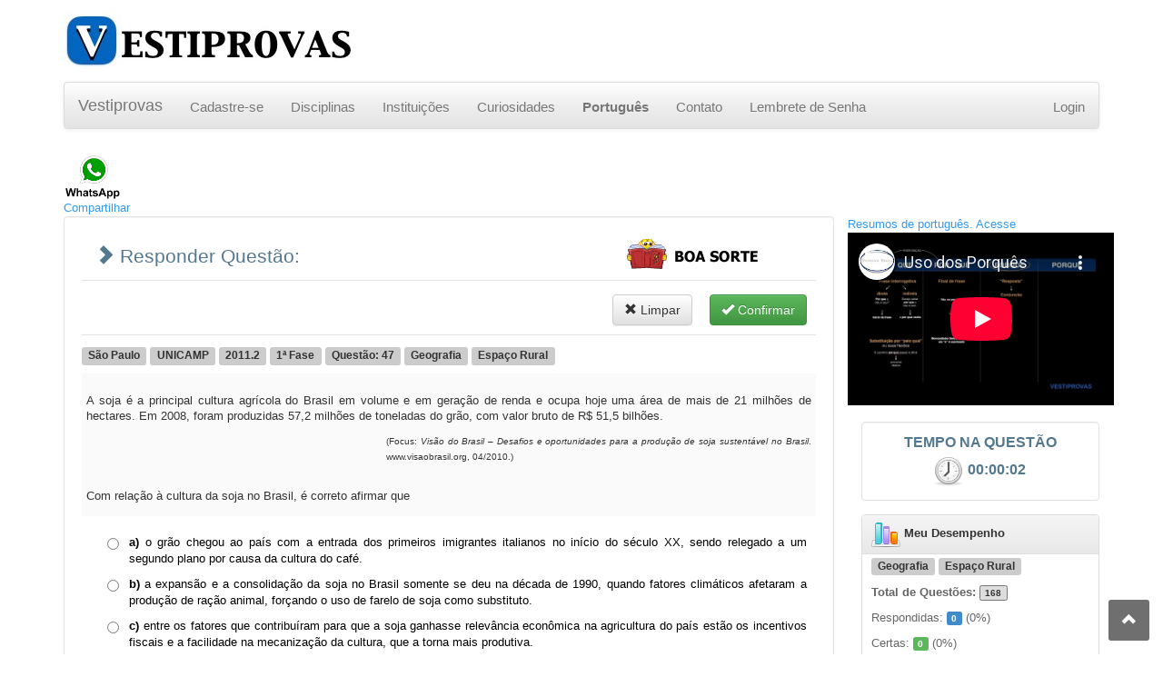

--- FILE ---
content_type: text/html; charset=UTF-8
request_url: http://www.vestiprovas.com.br/questao.php?questao=unicamp-2011-2-47-geografia-espaco-rural-15856
body_size: 52727
content:
<!DOCTYPE html>
<html lang="pt-br" itemscope itemtype="http://schema.org/NewsArticle">
<head>
<meta charset="utf-8" />
<meta http-equiv="X-UA-Compatible" content="IE=edge" />
<title>VESTIPROVAS - Questão: UNICAMP - Geografia - Espaço Rural</title>
<meta name="viewport" content="width=device-width, initial-scale=1.0" />
<meta name="description" content="A soja Ã© a principal cultura agrÃ­cola do Brasil em volume e em geraÃ§Ã£o de renda e ocupa hoje uma Ã¡rea de mais de 21 milhÃµes de  ..." />
<meta name="keywords" content="VESTIPROVASQuestão:UNICAMPGeografiaEspaçoRural" />
<meta name="author" content="https://plus.google.com/115761459529765728790/" />

<!-- SEO - Google+ -->
<link rel="author" href="https://plus.google.com/115761459529765728790/" />
<link rel="publisher" href="https://plus.google.com/115761459529765728790/" />
<!-- / SEO - Google+ -->

<!-- SEO - DC -->
<meta name="DC.title" content="VESTIPROVAS - Questão: UNICAMP - Geografia - Espaço Rural" />
<meta name="DC.creator " content="Castro, Marcelo Corrêa de " />
<meta name="DC.creator.address" content="marceloccastro@gmail.com" />
<meta name="DC.subject" content="vestiprovas,questão,vestibular,concurso,instituições,resposta,disciplinas,enem,USP,UERJ,UNICAMP,FATEC,ETEC,PUC,UNESP,UEMG,UEL,UFBA" />
<meta name="DC.description" content="A soja Ã© a principal cultura agrÃ­cola do Brasil em volume e em geraÃ§Ã£o de renda e ocupa hoje uma Ã¡rea de mais de 21 milhÃµes de  ..." />
<meta name="DC.publisher" content="FOLLOWER P&amp;C" />
<meta name="DC.date.modified" content="2026-01-20" />
<meta name="DC.Identifier" content="http://www.vestiprovas.com.br/questao.php?questao=unicamp-2011-2-47-geografia-espaco-rural-15856" />
<meta name="DC.format" content="text/xhtml" />
<meta name="DC.type" content="text.homepage.institucional" />
<meta name="Custodian" content="Castro, Marcelo Corrêa de " />
<!-- /SEO - DC -->

<!-- SEO para o Twitter Card -->
<meta name="twitter:card" value="summary" />
<meta name="twitter:site" content="@vestiprovas" />
<meta name="twitter:title" content="VESTIPROVAS - Questão: UNICAMP - Geografia - Espaço Rural" />
<meta name="twitter:description" content="A soja Ã© a principal cultura agrÃ­cola do Brasil em volume e em geraÃ§Ã£o de renda e ocupa hoje uma Ã¡rea de mais de 21 milhÃµes de  ..." />
<meta name="twitter:creator" content="@vestiprovas" />
<meta name="twitter:image" content="" /><!-- imagens para o Twitter Summary Card precisam ter pelo menos 200×200 px -->
<!-- /SEO para Twitter Card -->

<!-- SEO - Facebook Open Graph -->
<link rel="canonical" href="http://www.vestiprovas.com.br/questao.php?questao=unicamp-2011-2-47-geografia-espaco-rural-15856" />
<meta property="og:locale" content="pt_BR" />
<meta property="og:type" content="article" />
<meta property="og:title" content="VESTIPROVAS - Questão: UNICAMP - Geografia - Espaço Rural" />
<meta property="og:description" content="A soja Ã© a principal cultura agrÃ­cola do Brasil em volume e em geraÃ§Ã£o de renda e ocupa hoje uma Ã¡rea de mais de 21 milhÃµes de  ..." />
<meta property="og:url" content="http://www.vestiprovas.com.br/" />
<meta property="og:site_name" content="VESTIPROVAS" />
<meta property="og:image" content="" />
<meta property="fb:admins" content="103393913124995" />
<meta property="article:author" content="VESTIPROVAS" />
<meta property="article:section" content="Seção do artigo" />
<meta property="article:tag" content="#vestiprovas_unicamp,#vestiprovas_geografia,#vestiprovas_geografia_espaco rural" />
<meta property="article:published_time" content="2012-09-11 14:37:16" />
<!-- / SEO - Facebook Open Graph -->

<!-- Bootstrap -->
    <link type="text/css" href="assets/css/bootstrap.min.css" rel="stylesheet" />
	<link type="text/css" href="assets/css/bootstrap-theme.min.css" rel="stylesheet" />
	<link type="text/css" href="assets/css/docs.min.css" rel="stylesheet" />

	<link type="text/css" href="assets/css/bootstrap-mcc.css" rel="stylesheet" />
	<link type="text/css" href="assets/css/bootstrap-mcc-multiselect.css" rel="stylesheet" />
	<link type="text/css" href="assets/css/bootstrap-mcc-navbar.css" rel="stylesheet" />
	<link type="text/css" href="assets/css/bootstrap-mcc-navtabs.css" rel="stylesheet" />

	<link type="text/css" media="screen" href="assets/ui/css/redmond/jquery-ui-1.10.3.custom.min.css" rel="stylesheet" />
	<link type="text/css" media="screen" href="assets/ui/ui.jqgrid-1.0.css" rel="stylesheet" />

	<link type="text/css" href="assets/css/select2.css" rel="stylesheet" />
	<link type="text/css" href="assets/css/select2-bootstrap.css" rel="stylesheet" />

	<link type="text/css" href="assets/css/font-awesome.min.css" rel="stylesheet" />
	<link type="text/css" href="assets/css/style.css" rel="stylesheet" />
	<link type="text/css" href="assets/css/questao.css" rel="stylesheet" />

	<!-- Fav and touch icons -->
	<link rel="apple-touch-icon-precomposed" sizes="144x144" href="assets/img/apple-touch-icon-144-precomposed.png" />
	<link rel="apple-touch-icon-precomposed" sizes="114x114" href="assets/img/apple-touch-icon-114-precomposed.png" />
	<link rel="apple-touch-icon-precomposed" sizes="72x72" href="assets/img/apple-touch-icon-72-precomposed.png" />
	<link rel="apple-touch-icon-precomposed" href="assets/img/apple-touch-icon-57-precomposed.png" />
	<link rel="shortcut icon" href="images/favicon.ico" />

	<!-- HTML5 Shim and Respond.js IE8 support of HTML5 elements and media queries -->
    <!-- WARNING: Respond.js doesn't work if you view the page via file:// -->
    <!--[if lt IE 9]>
      <script src="assets/js/html5shiv.js"></script>
      <script src="assets/js/respond.min.js"></script>
    <![endif]-->

	<!-- jQuery (necessary for Bootstrap's JavaScript plugins) -->
	<script type="text/javascript" src="assets/js/jquery-2.1.1.min.js"></script>
	<!-- Include all compiled plugins (below), or include individual files as needed -->
	<script type="text/javascript" src="assets/js/bootstrap.min.js"></script>

	<script type="text/javascript" src="assets/js/scripts-mcc.js"></script>

	<script type="text/javascript" src="assets/js/jquery.form.min.js"></script>
	<script type="text/javascript" src="assets/js/jquery.validate.min.js"></script>
	<script type="text/javascript" src="assets/js/jquery.validate.add-mcc.js"></script>
	<script type="text/javascript" src="assets/js/jquery-ui-1.10.0.custom.min.js"></script>


	<script type="text/javascript" src="assets/js/jquery.treeview.js" ></script>

	<script type="text/javascript">

		var _gaq = _gaq || [];
		_gaq.push(['_setAccount', 'UA-35424399-1']);
		_gaq.push(['_trackPageview']);

		(function() {
			var ga = document.createElement('script'); ga.type = 'text/javascript'; ga.async = true;
			ga.src = ('https:' == document.location.protocol ? 'https://ssl' : 'http://www') + '.google-analytics.com/ga.js';
			var s = document.getElementsByTagName('script')[0]; s.parentNode.insertBefore(ga, s);
		})();

	</script>
<script type="text/javascript">

var emp_servidor = 'http://www.vestiprovas.com.br/';
var mod_classe = 'questao';
var mod_operacao = 'ver';

jQuery(document).ready(function(){

	$("#popup_utilidades").dialog({
		autoOpen: false,
		show: "blind",
		hide: "explode"
	});
	$("#bt_uteis").click(function() {
		$("#popup_utilidades").dialog("open");
		return false;
	});
	$("#arvore-uteis").treeview({
		toggle: function() {
			console.log("%s was toggled.", $(this).find(">span").text());
		}
	});
	
	
	/* JQUERY.FORM ****************************************************************************************************************************** */
    
    var optionsForm = { 
        type: 'POST',
		url: emp_servidor + 'questao.action.php',
        target:        '#resultado',   // target element(s) to be updated with server response 
        beforeSubmit:  validaForm, // pre-submit callback 
		dataType: 'json',
        success:       showResponse  // post-submit callback 
    }; 
	
    $("#formQuestao").ajaxForm(optionsForm);
	
});
/* JS NORMAIS ************************************************************************************************************************************ */
	
// pre-submit callback 
function showRequest(formData, jqForm, options) { 
    // formData is an array; here we use $.param to convert it to a string to display it 
    // but the form plugin does this for you automatically when it submits the data 
    var queryString = $.param(formData); 

    return true; 
} 
 
// post-submit callback 
function showResponse(data)  { 
    // for normal html responses, the first argument to the success callback 
    // is the XMLHttpRequest object's responseText property 
    var IdUsuario  = '4';
    var IdDisciplina  = document.getElementById('IdDisciplina').value;
    var Tipo  = document.getElementById('Tipo').value;
	
    myApp.hidePleaseWait();

	if (data.sucesso) {
		
		if (data.Resultado == 1){
			
			// 0. Padrão
			document.getElementById('Duracao').value = data.Duracao;
			habilitar_resposta(true);
		
			if ((mod_operacao == 'simulado') || (mod_operacao == 'exercicio')) {
				// 1. Relogio; ***********************************************************************************************
					// pararRelogio();
				
				// 2. Mostrar Resultado e Menu; ******************************************************************************
					resposta_certa(get_resposta());
					barra_ferramenta('menu_acertou');
					jQuery('#bt_parabens').attr('src', emp_servidor + 'images/bt_boa_sorte.png') ;
				
				// 3. Mostrar Estatisticas; **********************************************************************************
					carregar_todos_comentarios(data.IdQuestao);
					habilitar_comentario(true);
					//myApp.showAlert('sucesso', data.mensagem);
				
			} else {
				// 1. Relogio; ***********************************************************************************************
				pararRelogio();

				// 2. Mostrar Resultado e Menu; ******************************************************************************
					resposta_certa(get_resposta());
					barra_ferramenta('menu_acertou');
					if (data.Tipo == 'D'){
						jQuery('#bt_parabens').attr('src', emp_servidor + 'images/bt_boa_sorte.png') ;
					} else {
						jQuery('#bt_parabens').attr('src', emp_servidor + 'images/bt_parabens.png') ;
					}
					
				// 3. Mostrar Estatisticas; **********************************************************************************
					carregar_todos_comentarios(data.IdQuestao);
					habilitar_comentario(true);
					myApp.showAlert('sucesso', data.mensagem);
			}			

		} else {
			// 0. Padrão
			document.getElementById('Duracao').value = data.Duracao;
			habilitar_resposta(true);

			// 2. Mostrar Resultado e Menu; ******************************************************************************
			pararRelogio();
			if (data.Tipo == 'D'){
				barra_ferramenta('menu_acertou');
				$('#bt_parabens').attr('src', 'images/bt_boa_sorte.png') ;
				myApp.showAlert('alert', data.mensagem);
			} else {
				barra_ferramenta('menu_errou');
				resposta_certa(data.Gabarito);
				resposta_errada(data.Resposta);
				$('#bt_parabens').attr('src', 'images/bt_boa_sorte.png') ;
				myApp.showAlert('erro', data.mensagem);
			}
		}
		
		if (mod_operacao == 'simulado'){
			// 9. Passa para próxima Questão;
			questao_proxima();
			
		} else {
			// 8. Mostar Totais
			if (data.Tipo == 'D'){
				// totais
				jQuery('#label_total_reposta').html(data.TotalResposta);

				
				//pesquisar_desempenho(IdDisciplina, IdUsuario);
				
			} else {
				// totais
				jQuery('#label_total_reposta').html(data.TotalResposta);
				jQuery('#label_total_1').html(data.TotalResposta1);
				jQuery('#label_total_2').html(data.TotalResposta2);
				jQuery('#label_total_3').html(data.TotalResposta3);
				jQuery('#label_total_4').html(data.TotalResposta4);
				jQuery('#label_total_5').html(data.TotalResposta5);
				
				jQuery('#label_total_acerto').html(data.TotalAcerto);
				jQuery('#label_total_erro').html(data.TotalErro);
				
			}
		}
		
	} else {                
		myApp.showAlert('erro', data.mensagem);
	} 


} 

function validaForm(formData, jqForm, options) { 

    var IdQuestao  = document.getElementById('IdQuestao').value;
    var Resposta  = '';
    var Duracao  = document.getElementById('Duracao').value;
    var Tipo  = document.getElementById('Tipo').value;
    var RespostaDiscursiva  = document.getElementById('RespostaDiscursiva').value;


	// Pegar valor da rádio;
	radio = document.getElementsByTagName("input");
	for(i=0; i<radio.length; i++) {
		if (radio[i].name == 'Resposta'){
			if (radio[i].getAttribute("type") == "radio" && radio[i].checked == true) {
				Resposta = radio[i].value;
			}
		}
	}
 	
	
 	myApp.hideAlert();

	if ((IdQuestao == '') || (IdQuestao == '0')) {
		myApp.showAlert('erro', 'O Campo <b>Id Questao</b> é de preenchimento obrigatório.');
		return false; 
    } else if ((Tipo == 'O') && ((Resposta == '') || (Resposta == '0'))) {
		myApp.showAlert('erro', 'O Campo <b>Resposta</b> é de preenchimento obrigatório.');
		return false; 
    } else if ((Tipo == 'D') && ((RespostaDiscursiva == '') || (RespostaDiscursiva == '0'))) {
		myApp.showAlert('erro', 'O Campo <b>Resposta</b> é de preenchimento obrigatório.');
		return false; 
    } else if ((Duracao == '') || (Duracao == '0')) {
		myApp.showAlert('erro', 'O Campo <b>Duracao</b> não foi calculado.');
		return false; 
	}
	
	//alert('[Duracao:'+Duracao+']');
	
	$('#menu_botoes').hide();
	$('#menu_questao2').hide();
    myApp.showPleaseWait(); 
	
}


function resolver_questao() { 

	myApp.hideAlert();
    $('#formPesquisa').submit();

}

function limparQuestao()
{
	
	document.getElementById('IdQuestao').value = "0";
	document.getElementById('Comentario').value = '';
	
	jQuery('#label_instituicao').html('');
	jQuery('#label_ano').html('');
	jQuery('#label_fase').html('');
	jQuery('#label_disciplina').html('');
	jQuery('#label_assunto').html('');
	jQuery('#label_topico').html('');
	jQuery('#label_subtopico').html('');
	
	jQuery('#label_enunciado').html('');
	jQuery('#label_resposta_1').html('');
	jQuery('#label_resposta_2').html('');
	jQuery('#label_resposta_3').html('');
	jQuery('#label_resposta_4').html('');
	jQuery('#label_resposta_5').html('');

	jQuery('#label_total_reposta').html('?');
	jQuery('#label_total_acerto').html('?');
	jQuery('#label_total_erro').html('?');

	jQuery('#label_total_1').html('');
	jQuery('#label_total_2').html('');
	jQuery('#label_total_3').html('');
	jQuery('#label_total_4').html('');
	jQuery('#label_total_5').html('');
	
	jQuery('#label_comentario_banca').html('');
	
	limpar_resposta();
	habilitar_resposta(false);

	habilitar_comentario(false);
	
	exibir_objeto('div_resposta_discursiva', 'none');
	exibir_objeto('div_meu_comentario', 'none');
	exibir_objeto('div_questao_comentario', 'none');
	exibir_objeto('div_lista_comentarios', 'none');

}
function get_resposta(){
    var radios = document.getElementsByName('Resposta');
    for (var i = 0; i < radios.length; i++) {
        if (radios[i].checked)  return radios[i].value;
    }
}

function mostrar_resposta(Resposta){
    var radios = document.getElementsByName('Resposta');
    for (var i = 0; i < radios.length; i++) {
        radios[i].checked = (radios[i].value == Resposta);
    }
}

function resposta_certa(Resposta){
    var radios = document.getElementsByName('Resposta');
    for (var i = 0; i < radios.length; i++) {
        radios[i].checked = (radios[i].value == Resposta);
		radios[i].style.display="none";
    }
	// Mostrar Resposta Certa
	document.getElementById('img_certo_1').src = 'http://www.vestiprovas.com.br/images/pixel.gif';
	document.getElementById('img_certo_2').src = 'http://www.vestiprovas.com.br/images/pixel.gif';
	document.getElementById('img_certo_3').src = 'http://www.vestiprovas.com.br/images/pixel.gif';
	document.getElementById('img_certo_4').src = 'http://www.vestiprovas.com.br/images/pixel.gif';
	document.getElementById('img_certo_5').src = 'http://www.vestiprovas.com.br/images/pixel.gif';
	if (Resposta) {
		document.getElementById('img_certo_'+Resposta).src = 'http://www.vestiprovas.com.br/images/i_sucesso.png';
	}
}

function resposta_errada(Resposta){
	if (Resposta) {
		document.getElementById('img_certo_'+Resposta).src = 'http://www.vestiprovas.com.br/images/checkbox_erro.gif';
	}
}


function pesquisar_desempenho(IdDisciplina, IdAssunto)
{
    var Tipo  = document.getElementById('Tipo').value;

	$.getJSON(emp_servidor + 'actions/minha-area.action.php', { acao: "listar_desempenho_assunto", IdDisciplina: IdDisciplina, IdAssunto: IdAssunto},
		function(data){ 
			if (data.sucesso){
				jQuery('#label_total_questao').html(data.TotalQuestao);
				jQuery('#label_questao_respondidas').html(data.TotalResposta);
				jQuery('#label_percentual_respondidas').html(data.PercentualResolvido.toFixed(0));

				//if (Tipo == 'O') {
					jQuery('#label_questao_certas').html(data.TotalAcerto);
					jQuery('#label_percentual_certas').html(data.Aproveitamento.toFixed(0));
					jQuery('#label_questao_erradas').html(data.TotalErro);
					if (data.TotalErro > 0)
						jQuery('#label_percentual_erradas').html(100 - data.Aproveitamento.toFixed(0));
					else
						jQuery('#label_percentual_erradas').html(0);
				/*	
				} else {
					jQuery('#label_questao_certas').html('');
					jQuery('#label_percentual_certas').html('');
					jQuery('#label_questao_erradas').html('');
					jQuery('#label_percentual_erradas').html('');
				} // */
			}
		}
	);
}

/* ***************************************************************************************************************** */

var relogio_parado = false;
var relogio_em_uso = false;
var hora = 0;
var minuto = 0;
var segundo = 0;

function relogio()
{
	if (!relogio_parado) { 
		relogio_em_uso = true;
		
		if (segundo <= 58){
			segundo++;
		} else if (segundo == 59 && minuto <= 59){
			segundo = 0;
			minuto++;
		} else if (minuto == 59){
			minuto = 0;
			hora++;
		} else if (hora == 23){
			hora = 0;
		}
		
		var retorno = '';
		retorno += (hora < 10)? "0" + hora : hora;
		retorno += (minuto < 10)? ":0" + minuto : ":" + minuto;
		retorno += (segundo < 10)? ":0" + segundo : ":" + segundo;
		
		document.getElementById('Relogio').value = retorno;
		document.getElementById('Duracao').value = retorno;
		if (mod_operacao != 'simulado') 
			jQuery('#label_relogio').html(retorno);
		
	}
}

var hora2 = 4;
var minuto2 = 0;
var segundo2 = 0;


function cronometro()
{
	if (!relogio_parado) { 
		var relogio_em_uso = false;	
		if (segundo2 > 0){
			segundo2--;
		} else if (segundo2 == 00 && minuto2 > 0){
			segundo2 = 59;
			minuto2--;
		} else if (minuto2 == 00 && hora2 > 0){
			segundo2 = 59;
			minuto2 = 59;
			hora2--;
		} else if (hora2 == 00){
			hora2 = 0;
		}

		var retorno = '';
		retorno += (hora2 < 10)? "0" + hora2 : hora2;
		retorno += (minuto2 < 10)? ":0" + minuto2 : ":" + minuto2;
		retorno += (segundo2 < 10)? ":0" + segundo2 : ":" + segundo2;

		if (mod_operacao == 'simulado') 
			jQuery('#label_relogio').html(retorno);
		
	}
}

function iniciarRelogio(){
	hora = 0;
	minuto = 0;
	segundo = 0;
	if (!relogio_em_uso) {
		setInterval('relogio();',1000);	
		setInterval('cronometro();',1000);
	} else
		relogio_parado = false;
}
function iniciarCronometro(){
	setInterval('cronometro();',1000);
}
function pararRelogio(){
	relogio_parado = true;
}
function continuarRelogio(){
	relogio_parado = false;
}
function atualizarCronometro(p_hora, p_minuto, p_segundo){
	hora2 = p_hora;
	minuto2 = p_minuto;
	segundo2 = p_segundo;
}

/* ***************************************************************************************************************** */
function questao_anterior(){
	alert('questao_anterior();');
}

function questao_proxima(){
	alert('questao_proxima();');
}

function limpar_resposta()
{
		var input          = document.getElementsByTagName('input')
				   
		for(var i=0; i<input.length; i++)
				switch (input[i].type){
						//case 'text'      :   input[i].value       = ''; break;
						case 'radio'    :
							input[i].checked = '';
							input[i].style.display = '';
						break;
						//case 'checkbox' :   input[i].checked    = ''; break;                            
				}
				
		document.getElementById('RespostaDiscursiva').value = '';	
}

function habilitar_resposta(opcao)
{
	var input = document.getElementsByTagName('input');
					   
		for(var i=0; i<input.length; i++)
				switch (input[i].type){
						//case 'text'      :   input[i].value       = ''; break;
						case 'radio':   
							input[i].disabled    = opcao; 
						break;
						//case 'checkbox' :   input[i].checked    = ''; break;                            
				}
		document.getElementById('RespostaDiscursiva').disabled = opcao;
		if (opcao) {
			document.getElementById('RespostaDiscursiva').disabled = opcao;
			document.getElementById('RespostaDiscursiva').style.backgroundColor="#DDDDDD";			
		} else {
			document.getElementById('RespostaDiscursiva').disabled = opcao;
			document.getElementById('RespostaDiscursiva').style.backgroundColor="#FFFFFF";			
		}
}

function confirmar_resposta()
{
	myApp.hideAlert();
    $('#formQuestao').submit();
}

function habilitar_comentario(opcao){
}

function adicionar_comentario(){

}

function enviar_comentario(){
 
}

function comentario_banca(){
	
}

function carregar_todos_comentarios(IdQuestao){

}

function montar_texto(texto, imagem){
	var conteudo = texto;
	if (imagem != '') {
		img = '<br/><span class="text-center"><img src="'+ emp_servidor +  +'arquivos/' + imagem + '" alt="" /></span><br/>';
		conteudo = conteudo.replace('[figura]', img);
		conteudo = conteudo.replace('[FIGURA]', img);
		conteudo = conteudo.replace('[Figura]', img);
		conteudo = conteudo.replace('[imagem]', img);
	}
	return conteudo;
}


function inicializar() 
{
	// Abrir a Questão Selecionada
	iniciarRelogio();
	
	barra_ferramenta('menu_responder');
	
}

function barra_ferramenta(acao){

	$('#menu_botoes').hide();
	$('#menu_questao2').hide();
	$('#menu_interacao').hide();
	
	$('#btn_limpar').hide();
	$('#btn_confirmar').hide();
	
	document.getElementById('img_icone_resposta').src = 'http://www.vestiprovas.com.br/images/pixel.gif';
	document.getElementById('img_msg_resposta').src = 'http://www.vestiprovas.com.br/images/pixel.gif';
	
	switch (acao){
		case 'menu_responder': 
				exibir_objeto('bt_uteis', '');
				$('#btn_limpar').show();
				$('#btn_limpar').attr('disabled', false);
				$('#btn_confirmar').show();
				$('#btn_confirmar').attr('disabled', false);
				document.getElementById('img_icone_resposta').src = 'http://www.vestiprovas.com.br/images/i_emoticon_pensando_7.gif';
				document.getElementById('img_msg_resposta').src = 'http://www.vestiprovas.com.br/images/bt_boa_sorte.png';

				$('#btn_limpar2').show();
				$('#btn_limpar2').attr('disabled', false);
				$('#btn_confirmar2').show();
				$('#btn_confirmar2').attr('disabled', false);
				
				$('#menu_botoes').show();
				$('#menu_questao2').show();
				break;
		case 'menu_acertou': 
				$('#btn_limpar2').show();
				$('#btn_limpar2').attr('disabled', false);
				$('#btn_confirmar2').show();
				$('#btn_confirmar2').attr('disabled', false);
				document.getElementById('img_icone_resposta').src = 'http://www.vestiprovas.com.br/images/i_emoticon_certo_5.gif';
				document.getElementById('img_msg_resposta').src = 'http://www.vestiprovas.com.br/images/bt_parabens.png';
				break;
		case 'menu_errou': 
				$('#btn_limpar2').show();
				$('#btn_limpar2').attr('disabled', false);
				$('#btn_confirmar2').show();
				$('#btn_confirmar2').attr('disabled', false);
				document.getElementById('img_icone_resposta').src = 'http://www.vestiprovas.com.br/images/i_emoticon_errado_7.gif';
				document.getElementById('img_msg_resposta').src = 'http://www.vestiprovas.com.br/images/bt_tente_de_novo.png';
				break;
		case 'menu_sem_credito': 
				exibir_objeto('bt_uteis', '');
				exibir_objeto('bt_historico', '');
				exibir_objeto('bt_minha_conta', '');
				break;
		default:  

	}
	
	$('#menu_interacao').show();

}

function abrir_utilidade(utilidade) 
{ 
	$("#popup_utilidades").dialog("close");
	
	$('#popup_'+utilidade).dialog("open");
	
	var url = 'http://www.vestiprovas.com.br/html/' + utilidade;
	var windowName = "_blank";
	var windowSettings = ''; //'top=50,left=50,width=935,height=550,toolbar=no,location=no,directories=no,scrollbars=yes,status=no,menubar=no,copyhistory=no'; 
	window.open(url, windowName, windowSettings, true);

}

</script><script type="text/javascript" src="assets/js/controle-questao.js" ></script>
</head>
<body onload="inicializar();">

<div id="fb-root"></div>
<script>

(function(d, s, id) {
  var js, fjs = d.getElementsByTagName(s)[0];
  if (d.getElementById(id)) return;
  js = d.createElement(s); js.id = id;
  js.src = "//connect.facebook.net/pt_BR/all.js#xfbml=1";
  fjs.parentNode.insertBefore(js, fjs);
}(document, 'script', 'facebook-jssdk'));

</script>

<div class="container">
		<div class="row clearfix hidden-xs"><!-- CABEÇALHO - Inicio //-->
		<div class="col-md-4 column">
			<a href="controller.php?modulo=abertura"><img src="images/logo_vestiprovas.png" alt="vestiprovas" /></a>
		</div>
		<div class="col-md-4 column col-md-offset-4">
			
			
		</div>
	</div><!-- CABEÇALHO - Final //-->
	
	<div class="row clearfix"><!-- TOOLBAR - Inicio //-->
		<div class="col-xs-12 col-sm-12 col-md-12 col-lg-12 column">
			<nav class="navbar navbar-default" role="navigation">
				<div class="navbar-header">
					 <button type="button" class="navbar-toggle" data-toggle="collapse" data-target="#bs-example-navbar-collapse-1"> <span class="sr-only">Toggle navigation</span><span class="icon-bar"></span><span class="icon-bar"></span><span class="icon-bar"></span></button> <a class="navbar-brand" href="controller.php?modulo=abertura">Vestiprovas</a>
				</div>
				
				<div class="collapse navbar-collapse" id="bs-example-navbar-collapse-1">
					<ul class="nav navbar-nav">
						<li class="">
							<a class="txt_menu_principal" href="controller.php?modulo=fazer-cadastro" title="Cadastre-se" >Cadastre-se</a>
						</li>
						<li class=" hidden-sm">
							<a class="txt_menu_principal" href="controller.php?modulo=disciplinas" title="Filtrar questões por Disciplina" >Disciplinas</a>
						</li>
						<li class=" hidden-sm">
							<a class="txt_menu_principal" href="controller.php?modulo=instituicoes" title="Filtrar questões por Instituições" >Instituições</a>
						</li>
						<li class="">
							<a class="txt_menu_principal" href="controller.php?modulo=curiosidades" title="Curiosidades" >Curiosidades</a>
						</li>
						<!--<li class="">
							<a class="txt_menu_principal" href="controller.php?modulo=aulas-gratis" title="Vídeos" >Vídeos</a>
						</li>-->
						<li class=" ">
							<a class="txt_menu_principal" href="controller.php?modulo=portugues_gramatica" title="Contato" onClick="_gaq.push(['_trackEvent', 'cabecalhoportugues', 'cabecalhoportugues1']);"><strong>Português</strong></a>
						</li>
						<li class=" visible-lg">
							<a class="txt_menu_principal" href="controller.php?modulo=fale-conosco" title="Contato" >Contato</a>
						</li>
						<li class=" visible-lg">
							<a href="controller.php?modulo=lembrete-senha" title="Lembrete de Senha">Lembrete de Senha</a>
						</li>
						<!--
						<li class="dropdown">
							<a href="#" class="dropdown-toggle" data-toggle="dropdown">Dropdown<strong class="caret"></strong></a>
							<ul class="dropdown-menu">
								<li>
									<a href="#">Action</a>
								</li>
								<li>
									<a href="#">Another action</a>
								</li>
								<li>
									<a href="#">Something else here</a>
								</li>
								<li class="divider">
								</li>
								<li>
									<a href="#">Separated link</a>
								</li>
								<li class="divider">
								</li>
								<li>
									<a href="#">One more separated link</a>
								</li>
							</ul>
						</li>
						-->
							
					</ul>
					
					<ul class="nav navbar-nav navbar-right">
						<li class="dropdown">
							<a href="controller.php?modulo=login">Login </a>
							<ul class="dropdown-menu">
								<li>
									<a href="controller.php?modulo=lembrete-senha">Esqueci minha Senha</a>
								</li>
							</ul>
						</li>
					</ul>
				</div>
				
			</nav>
		</div>
	</div><!-- TOOLBAR - Final -->
	
	<div id="alertDiv" class="clearfix"></div><!-- MENSAGEM DE ALERTA //-->
	
<script type="text/javascript">
<!--
function mostrar_sugestoes(opcao){
	if (opcao) {
		exibir_objeto('bt_sugestoes', 'none');
		exibir_objeto('popup_sugestoes', '');
	} else {
		exibir_objeto('bt_sugestoes', '');
		exibir_objeto('popup_sugestoes', 'none');
	}
}

function enviar_sugestao(){
	
	ocultarMensagem();
    $('#formSugestoes').submit();
	
}

function validaFormSugestoes() { 
 
	var objEmail  = document.getElementById('formSugestoesEmail');
	var objConteudo  = document.getElementById('formSugestoesConteudo');
	
 	ocultarMensagem();
 
	if ((objEmail.value == '') || (objEmail.value == '0')) {
		mostrarMensagem('erro', 'O Campo <b>Email</b> é de preenchimento obrigatório para enviar sugestões.');
		return false; 
    } else if ((objConteudo.value == '') || (objConteudo.value == '0')) {
		mostrarMensagem('erro', 'O Campo <b>Conteúdo</b> é de preenchimento obrigatório para enviar sugestões.');
		return false; 
	} 	
	
    showLoading(); 
	
	return true; 
}
-->
</script>	<div id="fb-root"></div>
<script>(function(d, s, id) {
  var js, fjs = d.getElementsByTagName(s)[0];
  if (d.getElementById(id)) return;
  js = d.createElement(s); js.id = id;
  js.src = "//connect.facebook.net/pt_BR/sdk.js#xfbml=1&version=v2.8";
  fjs.parentNode.insertBefore(js, fjs);
}(document, 'script', 'facebook-jssdk'));</script>

	<div class="row clearfix">
		<!--<div class="col-xs-6 col-sm-5 col-md-4 col-lg-4 column">
			<div class="bloco-social">
				<a href="controller.php?modulo=vestiprovas" title="Veja como funciona" ><img src="images/bt2_veja_como_funciona.png" alt="Veja como funciona" /></a>
			</div>
		</div>-->
        <div class="col-xs-3 col-sm-2 col-md-1 col-lg-1 column">
            <!-- Posicione esta tag onde você deseja que o botão +1 apareça. -->
			<div class="g-plusone" data-size="tall" data-count="true"></div>
            <!--<div class="g-plusone"></div>-->
        </div>
		
        <!--<div class="col-xs-6 col-sm-3 col-md-1 col-lg-1 column">
            <div class="fb-like" data-href="http://www.facebook.com/pages/Vestiprovas/185942684852837" data-layout="button_count"></div>
        </div>-->
		
        <div class="col-xs-3 col-sm-2 col-md-1 col-lg-1 column">
			<div class="fb-like" data-href="https://www.facebook.com/Vestiprovas-185942684852837/" data-width="10px" data-layout="box_count" data-action="like" data-size="small" data-show-faces="true" data-share="false"></div>
		</div>
		
        <div class="col-xs-6 col-sm-6 col-md-2 col-lg-2 column">
            <div class="fb-share-button" data-href="http://www.facebook.com/pages/Vestiprovas/185942684852837" data-layout="button_count"></div>
        </div>
		<!--<div class="col-xs-6 col-sm-6 col-md-2 col-lg-1 column hidden-xs">
            <div id="divFanpage"><a href="http://www.facebook.com/pages/Vestiprovas/185942684852837" target="fanpage-vestiprovas" title="Fanpage do VESTIPROVAS"><img src="images/i_fanpage.jpg" width="35" alt="Compartilhar no Facebook" class="no-border" /></a></div>
		</div>-->
		
	</div>
	
	
	<a href="whatsapp://send?text=VESTIPROVAS: http://www.vestiprovas.com.br/questao.php?id=15856" data-action="share/whatsapp/share"><img src="../images/whatsapp_questao_vestiprovas.png" alt="WhatsApp do Vestiprovas" height="50" onClick="_gaq.push(['_trackEvent', 'Whatsapp', 'Whatsapp1']);"><br>Compartilhar</a>
	<br>

	<!-- MODULO CONTEUDO - INICIO *** //-->
	<div class="row clearfix">
		<div class="col-xs-12 col-sm-12 col-md-9 col-lg-9 column ">
			<div class="row well-vazio no-margin">
				<div class="col-xs-12 col-sm-12 col-md-12 col-lg-12 column no-padding linha-bottom">
					<div class="col-xs-12 col-sm-6 col-md-7 col-lg-8 column">
						<h2 class="text-titulo"> <span class="glyphicon glyphicon-chevron-right"></span> Responder Questão:  </h2>
					</div>
					<div class="col-xs-12 col-sm-6 col-md-5 col-lg-4 column text-right">
						<div id="menu_interacao" style="vertical-align: middle; display: none;">
							<img class="botao_cadastro" id="img_icone_resposta" src="images/pixel.gif" height="40" alt="Resposta" />
							<img class="botao_cadastro" id="img_msg_resposta"  src="images/bt_boa_sorte.png" alt="Boa Sorte!" />
						</div>
					</div>
				</div>
				<div class="col-xs-12 col-sm-12 col-md-12 col-lg-12 column no-padding linha-bottom">
					<div id="menu_questao" class="text-right">
						<div id="menu_botoes" style="display: ;" >
							<a class="btn btn-default btn-questao m-5" id="btn_limpar" onclick="limpar_resposta();" title="Limpar resposta" style="" ><span class="glyphicon glyphicon-remove"></span> Limpar</a>
							<a class="btn btn-success btn-questao m-5" id="btn_confirmar" onclick="confirmar_resposta();" title="Confirmar resposta ?" style="" ><span class="glyphicon glyphicon-ok"></span> Confirmar</a>
						</div>
					</div>
				</div>
				<div class="col-xs-12 col-sm-12 col-md-12 col-lg-12 column no-padding">
					<div class="titulo_questao text-left">
                        <span itemprop="headline">
                            <span id="label_estado" class="label label-cinza">São Paulo</span>
                            <span id="label_instituicao" class="label label-cinza">UNICAMP</span>
                            <span id="label_ano" class="label label-cinza">2011.2</span>
                            <span id="label_fase" class="label label-cinza">1ª Fase</span>&nbsp;<span id="label_ordem" class="label label-cinza">Questão: 47</span>&nbsp;<span id="label_disciplina" class="label label-cinza">Geografia</span>&nbsp;<span id="label_assunto" class="label label-cinza">Espaço Rural</span>&nbsp;                        </span>
                        <span itemprop="datePublished" content="2012-09-11 14:37:16" class="hidden">2012-09-11 14:37:16<span/>
					</div>
				</div>
				<div class="col-xs-12 col-sm-12 col-md-12 col-lg-12 column no-padding">
					<div id="box_enunciado" class="">
						<h1 id="label_enunciado" class="q-enunciado" itemprop="description"><p><span style="font-size: small;">A soja &eacute; a principal cultura agr&iacute;cola do Brasil em volume e em gera&ccedil;&atilde;o de renda e ocupa hoje uma &aacute;rea de mais de 21 milh&otilde;es de hectares. Em 2008, foram produzidas 57,2 milh&otilde;es de toneladas do gr&atilde;o, com valor bruto de R$ 51,5 bilh&otilde;es.</span></p>
<p style="padding-left: 330px;"><span style="font-size: x-small;">(Focus: <em>Vis&atilde;o do Brasil &ndash; Desafios e oportunidades para a produ&ccedil;&atilde;o de soja sustent&aacute;vel no Brasil</em>. www.visaobrasil.org, 04/2010.)</span></p>
<p><br /><span style="font-size: small;">Com rela&ccedil;&atilde;o &agrave; cultura da soja no Brasil, &eacute; correto afirmar que</span></p></h1>
					</div>
				</div>
				<div class="col-xs-12 col-sm-12 col-md-12 col-lg-12 column no-padding">
					<div id="box_opcoes" class="q-opcoes">
						<form id="formQuestao" name="formQuestao" action="http://www.vestiprovas.com.br/action.php" onSubmit="return false;"  >
							<input type="hidden" id="operacao" name="operacao" value="teste" />
							<input type="hidden" id="acao" name="acao" value="responder" />
							<input type="hidden" id="IdSimulado" name="IdSimulado" value="" />
							<input type="hidden" id="IdQuestao" name="IdQuestao" value="15856" />
							<input type="hidden" id="IdDisciplina" name="IdDisciplina" value="22" />
							<input type="hidden" id="IdAssunto" name="IdAssunto" value="50" />
							<input type="hidden" id="IdTopico" name="IdTopico" value="0" />
							<input type="hidden" id="IdSubTopico" name="IdSubTopico" value="0" />
							<input type="hidden" id="IdRegiao" name="IdRegiao" value="4" />
							<input type="hidden" id="IdEstado" name="IdEstado" value="25" />
							<input type="hidden" id="IdInstituicao" name="IdInstituicao" value="21" />
							<input type="hidden" id="Tipo" name="Tipo" value="O" />
							<input type="hidden" id="Ano" name="Ano" value="2011.2" />
							<input type="hidden" id="Fase" name="Fase" value="1" />
							<input type="hidden" id="Situacao" name="Situacao" value="2" />
							<input type="hidden" id="IdPosicao" name="IdPosicao" value="0" />
							<input type="hidden" id="ListaQuestoes" name="ListaQuestoes" value="" />
							<input type="hidden" id="TotalQuestoes" name="TotalQuestoes" value="" />
							<input type="hidden" id="IdProxima" name="IdProxima" value="" />
							<input type="hidden" id="IdAnterior" name="IdAnterior" value="" />
							<input type="hidden" id="Gabarito" name="Gabarito" value="" />
							<input type="hidden" id="Duracao" name="Duracao" value="00:00:00" />
							<input type="hidden" id="Relogio" name="Relogio" value="00:00:00" />
							<input type="hidden" id="IdResposta" name="IdResposta" value="" />
							<div id="div_resposta_1" class="q-opcao " style="display: none;"><span class="q-opcao-checkbox"><img id="img_certo_1" src="images/pixel.gif" alt="opção A" width="16" style="float: left; margin:1px;" /><input type="radio" name="Resposta" class="" value="1" /></span><span class="q-opcao-letra">a) </span><span id="label_resposta_1" class="q-opcao-texto"><span><span style="font-size: small;">o gr&atilde;o chegou ao pa&iacute;s com a entrada dos primeiros </span><span style="font-size: small;">imigrantes italianos no in&iacute;cio do s&eacute;culo XX, sendo </span><span style="font-size: small;">relegado a um segundo plano por causa da cultura do</span> <span style="font-size: small;">caf&eacute;.</span></span></span></div>
							<div id="div_resposta_2" class="q-opcao " style="display: none;"><span class="q-opcao-checkbox"><img id="img_certo_2" src="images/pixel.gif" alt="opção B" width="16" style="float: left; margin:1px;" /><input type="radio" name="Resposta" class="" value="2" /></span><span class="q-opcao-letra">b) </span><span id="label_resposta_2" class="q-opcao-texto"><span><span style="font-size: small;">a expans&atilde;o e a consolida&ccedil;&atilde;o da soja no Brasil somente </span><span style="font-size: small;">se deu na d&eacute;cada de 1990, quando fatores clim&aacute;ticos </span><span style="font-size: small;">afetaram a produ&ccedil;&atilde;o de ra&ccedil;&atilde;o animal, for&ccedil;ando o uso</span> <span style="font-size: small;">de farelo de soja como substituto.</span></span></span></div>
							<div id="div_resposta_3" class="q-opcao " style="display: none;"><span class="q-opcao-checkbox"><img id="img_certo_3" src="images/pixel.gif" alt="opção C" width="16" style="float: left; margin:1px;" /><input type="radio" name="Resposta" class="" value="3" /></span><span class="q-opcao-letra">c) </span><span id="label_resposta_3" class="q-opcao-texto"><span><span style="font-size: small;">entre os fatores que contribu&iacute;ram para que a soja </span><span style="font-size: small;">ganhasse relev&acirc;ncia econ&ocirc;mica na agricultura do pa&iacute;s </span><span style="font-size: small;">est&atilde;o os incentivos fiscais e a facilidade na</span> <span style="font-size: small;">mecaniza&ccedil;&atilde;o da cultura, que a torna mais produtiva.</span></span></span></div>
							<div id="div_resposta_4" class="q-opcao " style="display: none;"><span class="q-opcao-checkbox"><img id="img_certo_4" src="images/pixel.gif" alt="opção D" width="16" style="float: left; margin:1px;" /><input type="radio" name="Resposta" class="" value="4" /></span><span class="q-opcao-letra">d) </span><span id="label_resposta_4" class="q-opcao-texto"><span><span style="font-size: small;">a cultura de soja inicialmente se estabeleceu e se </span><span style="font-size: small;">destacou na regi&atilde;o Centro-Oeste, e, em seguida, na</span> <span style="font-size: small;">regi&atilde;o Sul.</span></span></span></div>
							<div id="div_resposta_5" class="q-opcao " style="display: none;"><span class="q-opcao-checkbox"><img id="img_certo_5" src="images/pixel.gif" alt="opção E" width="16" style="float: left; margin:1px;" /><input type="radio" name="Resposta" class="" value="5" /></span><span class="q-opcao-letra">e) </span><span id="label_resposta_5" class="q-opcao-texto"></span></div>
							<div id="div_resposta_d" class="q-opcao " style="display: none;"><p><label for="RespostaDiscursiva" class="control-label">Resposta discursiva:</label><br/><textarea class="form-control" rows="5" id="RespostaDiscursiva" name="RespostaDiscursiva" placeholder="Informe aqui a sua resposta discursiva" ></textarea></p></div>
						</form>
					</div>
				</div>
				<div class="col-xs-12 col-sm-12 col-md-12 col-lg-12 column no-padding linha-top">
					<div id="menu_questao2" class="text-right">
						<a class="btn btn-default btn-questao m-5" id="btn_limpar2" onclick="limpar_resposta();" title="Limpar resposta" ><span class="glyphicon glyphicon-remove"></span> Limpar</a>
						<a class="btn btn-success btn-questao m-5" id="btn_confirmar2" onclick="confirmar_resposta();" title="Confirmar resposta ?" ><span class="glyphicon glyphicon-ok"></span> Confirmar</a>
					</div>
				</div>
							</div>
		</div>
		<div class="col-xs-12 col-sm-12 col-md-3 col-lg-3 column no-padding">
			<figure>
				<figcaption><a href="http://www.vestiprovas.com.br/controller.php?modulo=portugues_gramatica">Resumos de português. Acesse</a></figcaption>
				<div class="boxvideo_youtube_responsivo">
					<iframe width="100%" height="100%" src="http://www.youtube-nocookie.com/embed/pJuk__Yp070" frameborder="0" onClick="_gaq.push(['_trackEvent', '1stVideoquestaophp', '1stVideoquestaophp1']);" allowfullscreen></iframe>
				</div>
			</figure>
			<!--<figure>
				<figcaption>ACESSE SITE TOTALMENTE GRATUITO!</figcaption>
				<div class="boxvideo_youtube_responsivo">
					<iframe width="100%" height="100%" src="http://www.youtube-nocookie.com/embed/9DSAgZsBWfk?rel=0& ap =% 2526fmt% 3D22" frameborder="0" onClick="_gaq.push(['_trackEvent', '1stVideoquestaophp', '1stVideoquestaophp1']);" allowfullscreen></iframe>
				</div>
			</figure>-->
		</div>
		<br>

		<div class="col-xs-12 col-sm-12 col-md-3 col-lg-3 column no-padding">
			<div class="col-xs-12 col-sm-12 col-md-12 col-lg-12 column">
		<br>

			<div class="well-peq">
					<div class="text-center ">
						<p class="titulo-relogio">TEMPO NA QUESTÃO</p>
						<p><img class="img-relogio" src="images/i_relogio.png" alt="Relógio" /><span class="text-relogio" id="label_relogio" >00:00:00</span></p>
					</div>
				</div>
			</div>
			<div class="col-xs-12 col-sm-4 col-md-12 col-lg-12 column">
				<div id="div_meu_desempenho" class="panel panel-default" style="display: ;">
					<div class="panel-heading panel-heading-sm">
						<img class="img-link" src="images/i_grafico_barra.png" alt="Gráfico de barras" />
						<b>Meu Desempenho</b>
					</div>
					<div class="panel-body panel-body-sm">
						<p><span id="label_disciplina2" class="label label-lg label-cinza"> Geografia</span> <span id="label_assunto2" class="label label-lg label-cinza">Espaço Rural</span></p>
						<p><span class=""><b>Total de Questões:</b></span> <span id="label_total_questao" class="label label-vazio">?</span></p>
						<p><span class="">Respondidas:</span> <span id="label_questao_respondidas" class="label label-primary">?</span> (<span id="label_percentual_respondidas">0,00</span>%)</p>
						<p><span class="">Certas:</span> <span id="label_questao_certas" class="label label-success">?</span> (<span id="label_percentual_certas">0,00</span>%)</p>
						<p><span class="">Erradas:</span> <span id="label_questao_erradas" class="label label-danger">?</span> (<span id="label_percentual_erradas">0,00</span>%)</p>
						<p class="red text-center"><span class="glyphicon glyphicon-exclamation-sign"></span> Somente usuários cadastrados!</p>
					</div>
				</div>
			</div>
			<div class="col-xs-12 col-sm-4 col-md-12 col-lg-12 column">
				<div id="div_numeros_questao" class="panel panel-default" style="display: none;">
					<div class="panel-heading panel-heading-sm">
						<img class="img-link" src="images/i_grafico_pizza.png" alt="Gráfico de Pizza" />
						<b>Estatísica da Questão</b>
					</div>
					<div class="panel-body panel-body-sm">
						<p><span class=""><b>Quantos responderam:</b></span> <span id="label_total_reposta" class="label label-vazio">11</span></p>
						<p><span class="">Acertaram:</span> <span id="label_total_acerto" class="label label-success">3</span></p>
						<p><span class="">Erraram:</span> <span id="label_total_erro" class="label label-danger">8</span></p>
					</div>
				</div>
			</div>
			<div class="col-xs-12 col-sm-4 col-md-12 col-lg-12 column">
				<div id="div_questao_mais" class="panel panel-default" style="display: none ;">
					<div class="panel-heading panel-heading-sm">
						<img class="img-link" src="images/i_legenda.png" alt="Alternativa mais respondida" />
						<b>Alternativa mais respondida</b>
					</div>
					<div class="panel-body panel-body-sm">
						<p id="p_total_1"><span class="">A)</span> <span id="label_total_1" class="label label-vazio">?</span></p>
						<p id="p_total_2"><span class="">B)</span> <span id="label_total_2" class="label label-vazio">?</span></p>
						<p id="p_total_3"><span class="">C)</span> <span id="label_total_3" class="label label-vazio">?</span></p>
						<p id="p_total_4"><span class="">D)</span> <span id="label_total_4" class="label label-vazio">?</span></p>
						<p id="p_total_5"><span class="">E)</span> <span id="label_total_5" class="label label-vazio">?</span></p>
					</div>
				</div>
			</div>
		</div>
	</div>


<!-- MODULO CONTEUDO - INICIO *** //-->

	<div class="row clearfix">
		<div class="col-md-9 column">
			<div id="div_meu_comentario" class="panel panel-default" style="display: none;">
				<div class="panel-heading panel-heading-sm">
					<img class="img-link" src="images/i_comentarios.png" alt="Comentários dos estudantes" />
					<b>Comentário dos estudantes</b>
				</div>
				<div class="panel-body panel-body-sm">
					<div>
						<p>
							<textarea class="form-control" rows="3" id="Comentario" name="Comentario" placeholder="Informe aqui o seu comentário sobre a questão."></textarea>
						</p>
						<p class="text-right">
							<a class="btn btn-info btn-sm btn-questao" id="btn_enviar_comentario" name="ancora_meu_comentario" onclick="enviar_comentario();" title="Enviar Comentário">Enviar Comentário</a>
						</p>
					</div>
					<div id="div_lista_comentarios" style="display:none;"></div>
				</div>
			</div>
		</div>
	</div>

	<div class="row clearfix">
		<div class="col-md-12 column">
			<div class="well-linha text-center ">
				<a href="http://www.vestiprovas.com.br/controller.php?modulo=filtrar-questoes&amp;operacao=teste&amp;IdDisciplina=18" onClick="_gaq.push(['_trackEvent', 'Filtrar Matematica', 'Filtrar Matematica1']);" class="btn btn-default m-5"> Matemática</a>

				<a href="http://www.vestiprovas.com.br/controller.php?modulo=filtrar-questoes&amp;operacao=teste&amp;IdDisciplina=19" onClick="_gaq.push(['_trackEvent', 'Filtrar Portugues', 'Filtrar Portugues1']);" class="btn btn-default m-5">Português</a>

				<a href="http://www.vestiprovas.com.br/controller.php?modulo=filtrar-questoes&amp;operacao=teste&amp;IdDisciplina=21"  onClick="_gaq.push(['_trackEvent', 'Filtrar Historia', 'Filtrar Historia1']);" class="btn btn-default m-5">História</a>

				<a href="http://www.vestiprovas.com.br/controller.php?modulo=filtrar-questoes&amp;operacao=teste&amp;IdDisciplina=22"  onClick="_gaq.push(['_trackEvent', 'Filtrar Geografia', 'Filtrar Geografia1']);" class="btn btn-default m-5">Geografia</a>

				<a href="http://www.vestiprovas.com.br/controller.php?modulo=filtrar-questoes&amp;operacao=teste&amp;IdDisciplina=23"  onClick="_gaq.push(['_trackEvent', 'Filtrar Fisica', 'Filtrar Fisica1']);" class="btn btn-default m-5">Física</a>

				<a href="http://www.vestiprovas.com.br/controller.php?modulo=filtrar-questoes&amp;operacao=teste&amp;IdDisciplina=24"  onClick="_gaq.push(['_trackEvent', 'Filtrar Química', 'Filtrar Química1']);" class="btn btn-default m-5">Química</a>

				<a href="http://www.vestiprovas.com.br/controller.php?modulo=filtrar-questoes&amp;operacao=teste&amp;IdDisciplina=25"  onClick="_gaq.push(['_trackEvent', 'Filtrar Biologia', 'Filtrar Biologia1']);" class="btn btn-default m-5">Biologia</a>

				<a href="http://www.vestiprovas.com.br/controller.php?modulo=filtrar-questoes&amp;operacao=teste&amp;IdDisciplina=35"  onClick="_gaq.push(['_trackEvent', 'Filtrar Literatura', 'Filtrar Literatura1']);" class="btn btn-default m-5">Literatura</a>

				<a href="http://www.vestiprovas.com.br/controller.php?modulo=filtrar-questoes&amp;operacao=teste&amp;IdDisciplina=26"  onClick="_gaq.push(['_trackEvent', 'Filtrar Inglês', 'Filtrar Inglês1']);" class="btn btn-default m-5">Inglês</a>

				<a href="http://www.vestiprovas.com.br/controller.php?modulo=filtrar-questoes&amp;operacao=teste&amp;IdDisciplina=27"  onClick="_gaq.push(['_trackEvent', 'Filtrar Espanhol', 'Filtrar Espanhol']);" class="btn btn-default m-5">Espanhol</a>

				<a href="http://www.vestiprovas.com.br/controller.php?modulo=filtrar-questoes&amp;operacao=teste&amp;IdDisciplina=28"  onClick="_gaq.push(['_trackEvent', 'Filtrar Francês', 'Filtrar Francês1']);" class="btn btn-default m-5">Francês</a>
			</div>
		</div>
	</div>
	<div class="row clearfix">
		<div class="col-md-12 column">
			<div style="display: inline">
				<div class="fb-comments" data-href="http://www.vestiprovas.com.br/questao.php?id=15856" data-num-posts="10" data-width="720" onClick="_gaq.push(['_trackEvent', 'comentarfacebook', 'comentar facebook']);"> Postar dúvida ou solução ... </div>
			</div>
		</div>
	</div>

<!-- RODAPE - Inicio //-->
	<footer class="rodape">
		<div class="row clearfix no-margim no-padding">
			<div class="col-md-8 column hidden-xs">
					<div class="col-xs-3 col-sm-3 col-md-3 column">
						<ul>
							<li>
								<a class="" href="controller.php?modulo=abertura" title="Inicial" >Inicial</a>
							</li>
						</ul>
					</div>
					<div class="col-xs-3 col-sm-3 col-md-3 column">
						<ul>
							<li>
								<a class="" href="controller.php?modulo=vestiprovas" title="Conheça o VESTIPROVAS" >Quem somos</a>
							</li>
						</ul>					
					</div>                    
					<div class="col-xs-3 col-sm-3 col-md-3 column">
						<ul>
							<li>	
								<a class="txt_menu_rodape" href="controller.php?modulo=fazer-cadastro" title="Cadastre-se" >Cadastre-se</a><br/>
							</li>
						</ul>
					</div>

					<div class="col-xs-3 col-sm-3 col-md-3 column">
						<ul>
							<li>
								<a href="controller.php?modulo=lembrete-senha" title="Lembrete de Senha">Lembrete de Senha</a>
							</li>
						</ul>					
					</div>
			</div>
			<div class="col-md-4 column">
				<div class="bloco-direitos">
					<p class="text-rodape">
						Todos os direitos reservados a <strong>VESTIPROVAS</strong>. <br/>
						<!--<em>contato@vestiprovas.com.br</em><br/><br/>
						Desenvolvido pela <strong>FOLLOWER P&amp;C </strong>-->
					</p>
					<a id="back-to-top" href="#top" class="d-block"><span class="glyphicon glyphicon-chevron-up "></span></a>
				</div>
			</div>
		</div>
	</footer>
<!-- RODAPE - Final //--><script type="text/javascript">
$('#div_resposta_1').show();
$('#p_total_1').show();
$('#div_resposta_2').show();
$('#p_total_2').show();
$('#div_resposta_3').show();
$('#p_total_3').show();
$('#div_resposta_4').show();
$('#p_total_4').show();
$('#div_resposta_5').hide();
$('#p_total_5').hide();
$('#div_numeros_questao').show();
$('#div_questao_mais').show();
pesquisar_desempenho('22', '50');
</script>
</div>
</body>
</html>


--- FILE ---
content_type: text/html; charset=utf-8
request_url: https://www.youtube-nocookie.com/embed/pJuk__Yp070
body_size: 47659
content:
<!DOCTYPE html><html lang="en" dir="ltr" data-cast-api-enabled="true"><head><meta name="viewport" content="width=device-width, initial-scale=1"><script nonce="8BLZpWKaBIYRsTy657shSw">if ('undefined' == typeof Symbol || 'undefined' == typeof Symbol.iterator) {delete Array.prototype.entries;}</script><style name="www-roboto" nonce="z5Hdvjm5UrTcBoJa5-csnQ">@font-face{font-family:'Roboto';font-style:normal;font-weight:400;font-stretch:100%;src:url(//fonts.gstatic.com/s/roboto/v48/KFO7CnqEu92Fr1ME7kSn66aGLdTylUAMa3GUBHMdazTgWw.woff2)format('woff2');unicode-range:U+0460-052F,U+1C80-1C8A,U+20B4,U+2DE0-2DFF,U+A640-A69F,U+FE2E-FE2F;}@font-face{font-family:'Roboto';font-style:normal;font-weight:400;font-stretch:100%;src:url(//fonts.gstatic.com/s/roboto/v48/KFO7CnqEu92Fr1ME7kSn66aGLdTylUAMa3iUBHMdazTgWw.woff2)format('woff2');unicode-range:U+0301,U+0400-045F,U+0490-0491,U+04B0-04B1,U+2116;}@font-face{font-family:'Roboto';font-style:normal;font-weight:400;font-stretch:100%;src:url(//fonts.gstatic.com/s/roboto/v48/KFO7CnqEu92Fr1ME7kSn66aGLdTylUAMa3CUBHMdazTgWw.woff2)format('woff2');unicode-range:U+1F00-1FFF;}@font-face{font-family:'Roboto';font-style:normal;font-weight:400;font-stretch:100%;src:url(//fonts.gstatic.com/s/roboto/v48/KFO7CnqEu92Fr1ME7kSn66aGLdTylUAMa3-UBHMdazTgWw.woff2)format('woff2');unicode-range:U+0370-0377,U+037A-037F,U+0384-038A,U+038C,U+038E-03A1,U+03A3-03FF;}@font-face{font-family:'Roboto';font-style:normal;font-weight:400;font-stretch:100%;src:url(//fonts.gstatic.com/s/roboto/v48/KFO7CnqEu92Fr1ME7kSn66aGLdTylUAMawCUBHMdazTgWw.woff2)format('woff2');unicode-range:U+0302-0303,U+0305,U+0307-0308,U+0310,U+0312,U+0315,U+031A,U+0326-0327,U+032C,U+032F-0330,U+0332-0333,U+0338,U+033A,U+0346,U+034D,U+0391-03A1,U+03A3-03A9,U+03B1-03C9,U+03D1,U+03D5-03D6,U+03F0-03F1,U+03F4-03F5,U+2016-2017,U+2034-2038,U+203C,U+2040,U+2043,U+2047,U+2050,U+2057,U+205F,U+2070-2071,U+2074-208E,U+2090-209C,U+20D0-20DC,U+20E1,U+20E5-20EF,U+2100-2112,U+2114-2115,U+2117-2121,U+2123-214F,U+2190,U+2192,U+2194-21AE,U+21B0-21E5,U+21F1-21F2,U+21F4-2211,U+2213-2214,U+2216-22FF,U+2308-230B,U+2310,U+2319,U+231C-2321,U+2336-237A,U+237C,U+2395,U+239B-23B7,U+23D0,U+23DC-23E1,U+2474-2475,U+25AF,U+25B3,U+25B7,U+25BD,U+25C1,U+25CA,U+25CC,U+25FB,U+266D-266F,U+27C0-27FF,U+2900-2AFF,U+2B0E-2B11,U+2B30-2B4C,U+2BFE,U+3030,U+FF5B,U+FF5D,U+1D400-1D7FF,U+1EE00-1EEFF;}@font-face{font-family:'Roboto';font-style:normal;font-weight:400;font-stretch:100%;src:url(//fonts.gstatic.com/s/roboto/v48/KFO7CnqEu92Fr1ME7kSn66aGLdTylUAMaxKUBHMdazTgWw.woff2)format('woff2');unicode-range:U+0001-000C,U+000E-001F,U+007F-009F,U+20DD-20E0,U+20E2-20E4,U+2150-218F,U+2190,U+2192,U+2194-2199,U+21AF,U+21E6-21F0,U+21F3,U+2218-2219,U+2299,U+22C4-22C6,U+2300-243F,U+2440-244A,U+2460-24FF,U+25A0-27BF,U+2800-28FF,U+2921-2922,U+2981,U+29BF,U+29EB,U+2B00-2BFF,U+4DC0-4DFF,U+FFF9-FFFB,U+10140-1018E,U+10190-1019C,U+101A0,U+101D0-101FD,U+102E0-102FB,U+10E60-10E7E,U+1D2C0-1D2D3,U+1D2E0-1D37F,U+1F000-1F0FF,U+1F100-1F1AD,U+1F1E6-1F1FF,U+1F30D-1F30F,U+1F315,U+1F31C,U+1F31E,U+1F320-1F32C,U+1F336,U+1F378,U+1F37D,U+1F382,U+1F393-1F39F,U+1F3A7-1F3A8,U+1F3AC-1F3AF,U+1F3C2,U+1F3C4-1F3C6,U+1F3CA-1F3CE,U+1F3D4-1F3E0,U+1F3ED,U+1F3F1-1F3F3,U+1F3F5-1F3F7,U+1F408,U+1F415,U+1F41F,U+1F426,U+1F43F,U+1F441-1F442,U+1F444,U+1F446-1F449,U+1F44C-1F44E,U+1F453,U+1F46A,U+1F47D,U+1F4A3,U+1F4B0,U+1F4B3,U+1F4B9,U+1F4BB,U+1F4BF,U+1F4C8-1F4CB,U+1F4D6,U+1F4DA,U+1F4DF,U+1F4E3-1F4E6,U+1F4EA-1F4ED,U+1F4F7,U+1F4F9-1F4FB,U+1F4FD-1F4FE,U+1F503,U+1F507-1F50B,U+1F50D,U+1F512-1F513,U+1F53E-1F54A,U+1F54F-1F5FA,U+1F610,U+1F650-1F67F,U+1F687,U+1F68D,U+1F691,U+1F694,U+1F698,U+1F6AD,U+1F6B2,U+1F6B9-1F6BA,U+1F6BC,U+1F6C6-1F6CF,U+1F6D3-1F6D7,U+1F6E0-1F6EA,U+1F6F0-1F6F3,U+1F6F7-1F6FC,U+1F700-1F7FF,U+1F800-1F80B,U+1F810-1F847,U+1F850-1F859,U+1F860-1F887,U+1F890-1F8AD,U+1F8B0-1F8BB,U+1F8C0-1F8C1,U+1F900-1F90B,U+1F93B,U+1F946,U+1F984,U+1F996,U+1F9E9,U+1FA00-1FA6F,U+1FA70-1FA7C,U+1FA80-1FA89,U+1FA8F-1FAC6,U+1FACE-1FADC,U+1FADF-1FAE9,U+1FAF0-1FAF8,U+1FB00-1FBFF;}@font-face{font-family:'Roboto';font-style:normal;font-weight:400;font-stretch:100%;src:url(//fonts.gstatic.com/s/roboto/v48/KFO7CnqEu92Fr1ME7kSn66aGLdTylUAMa3OUBHMdazTgWw.woff2)format('woff2');unicode-range:U+0102-0103,U+0110-0111,U+0128-0129,U+0168-0169,U+01A0-01A1,U+01AF-01B0,U+0300-0301,U+0303-0304,U+0308-0309,U+0323,U+0329,U+1EA0-1EF9,U+20AB;}@font-face{font-family:'Roboto';font-style:normal;font-weight:400;font-stretch:100%;src:url(//fonts.gstatic.com/s/roboto/v48/KFO7CnqEu92Fr1ME7kSn66aGLdTylUAMa3KUBHMdazTgWw.woff2)format('woff2');unicode-range:U+0100-02BA,U+02BD-02C5,U+02C7-02CC,U+02CE-02D7,U+02DD-02FF,U+0304,U+0308,U+0329,U+1D00-1DBF,U+1E00-1E9F,U+1EF2-1EFF,U+2020,U+20A0-20AB,U+20AD-20C0,U+2113,U+2C60-2C7F,U+A720-A7FF;}@font-face{font-family:'Roboto';font-style:normal;font-weight:400;font-stretch:100%;src:url(//fonts.gstatic.com/s/roboto/v48/KFO7CnqEu92Fr1ME7kSn66aGLdTylUAMa3yUBHMdazQ.woff2)format('woff2');unicode-range:U+0000-00FF,U+0131,U+0152-0153,U+02BB-02BC,U+02C6,U+02DA,U+02DC,U+0304,U+0308,U+0329,U+2000-206F,U+20AC,U+2122,U+2191,U+2193,U+2212,U+2215,U+FEFF,U+FFFD;}@font-face{font-family:'Roboto';font-style:normal;font-weight:500;font-stretch:100%;src:url(//fonts.gstatic.com/s/roboto/v48/KFO7CnqEu92Fr1ME7kSn66aGLdTylUAMa3GUBHMdazTgWw.woff2)format('woff2');unicode-range:U+0460-052F,U+1C80-1C8A,U+20B4,U+2DE0-2DFF,U+A640-A69F,U+FE2E-FE2F;}@font-face{font-family:'Roboto';font-style:normal;font-weight:500;font-stretch:100%;src:url(//fonts.gstatic.com/s/roboto/v48/KFO7CnqEu92Fr1ME7kSn66aGLdTylUAMa3iUBHMdazTgWw.woff2)format('woff2');unicode-range:U+0301,U+0400-045F,U+0490-0491,U+04B0-04B1,U+2116;}@font-face{font-family:'Roboto';font-style:normal;font-weight:500;font-stretch:100%;src:url(//fonts.gstatic.com/s/roboto/v48/KFO7CnqEu92Fr1ME7kSn66aGLdTylUAMa3CUBHMdazTgWw.woff2)format('woff2');unicode-range:U+1F00-1FFF;}@font-face{font-family:'Roboto';font-style:normal;font-weight:500;font-stretch:100%;src:url(//fonts.gstatic.com/s/roboto/v48/KFO7CnqEu92Fr1ME7kSn66aGLdTylUAMa3-UBHMdazTgWw.woff2)format('woff2');unicode-range:U+0370-0377,U+037A-037F,U+0384-038A,U+038C,U+038E-03A1,U+03A3-03FF;}@font-face{font-family:'Roboto';font-style:normal;font-weight:500;font-stretch:100%;src:url(//fonts.gstatic.com/s/roboto/v48/KFO7CnqEu92Fr1ME7kSn66aGLdTylUAMawCUBHMdazTgWw.woff2)format('woff2');unicode-range:U+0302-0303,U+0305,U+0307-0308,U+0310,U+0312,U+0315,U+031A,U+0326-0327,U+032C,U+032F-0330,U+0332-0333,U+0338,U+033A,U+0346,U+034D,U+0391-03A1,U+03A3-03A9,U+03B1-03C9,U+03D1,U+03D5-03D6,U+03F0-03F1,U+03F4-03F5,U+2016-2017,U+2034-2038,U+203C,U+2040,U+2043,U+2047,U+2050,U+2057,U+205F,U+2070-2071,U+2074-208E,U+2090-209C,U+20D0-20DC,U+20E1,U+20E5-20EF,U+2100-2112,U+2114-2115,U+2117-2121,U+2123-214F,U+2190,U+2192,U+2194-21AE,U+21B0-21E5,U+21F1-21F2,U+21F4-2211,U+2213-2214,U+2216-22FF,U+2308-230B,U+2310,U+2319,U+231C-2321,U+2336-237A,U+237C,U+2395,U+239B-23B7,U+23D0,U+23DC-23E1,U+2474-2475,U+25AF,U+25B3,U+25B7,U+25BD,U+25C1,U+25CA,U+25CC,U+25FB,U+266D-266F,U+27C0-27FF,U+2900-2AFF,U+2B0E-2B11,U+2B30-2B4C,U+2BFE,U+3030,U+FF5B,U+FF5D,U+1D400-1D7FF,U+1EE00-1EEFF;}@font-face{font-family:'Roboto';font-style:normal;font-weight:500;font-stretch:100%;src:url(//fonts.gstatic.com/s/roboto/v48/KFO7CnqEu92Fr1ME7kSn66aGLdTylUAMaxKUBHMdazTgWw.woff2)format('woff2');unicode-range:U+0001-000C,U+000E-001F,U+007F-009F,U+20DD-20E0,U+20E2-20E4,U+2150-218F,U+2190,U+2192,U+2194-2199,U+21AF,U+21E6-21F0,U+21F3,U+2218-2219,U+2299,U+22C4-22C6,U+2300-243F,U+2440-244A,U+2460-24FF,U+25A0-27BF,U+2800-28FF,U+2921-2922,U+2981,U+29BF,U+29EB,U+2B00-2BFF,U+4DC0-4DFF,U+FFF9-FFFB,U+10140-1018E,U+10190-1019C,U+101A0,U+101D0-101FD,U+102E0-102FB,U+10E60-10E7E,U+1D2C0-1D2D3,U+1D2E0-1D37F,U+1F000-1F0FF,U+1F100-1F1AD,U+1F1E6-1F1FF,U+1F30D-1F30F,U+1F315,U+1F31C,U+1F31E,U+1F320-1F32C,U+1F336,U+1F378,U+1F37D,U+1F382,U+1F393-1F39F,U+1F3A7-1F3A8,U+1F3AC-1F3AF,U+1F3C2,U+1F3C4-1F3C6,U+1F3CA-1F3CE,U+1F3D4-1F3E0,U+1F3ED,U+1F3F1-1F3F3,U+1F3F5-1F3F7,U+1F408,U+1F415,U+1F41F,U+1F426,U+1F43F,U+1F441-1F442,U+1F444,U+1F446-1F449,U+1F44C-1F44E,U+1F453,U+1F46A,U+1F47D,U+1F4A3,U+1F4B0,U+1F4B3,U+1F4B9,U+1F4BB,U+1F4BF,U+1F4C8-1F4CB,U+1F4D6,U+1F4DA,U+1F4DF,U+1F4E3-1F4E6,U+1F4EA-1F4ED,U+1F4F7,U+1F4F9-1F4FB,U+1F4FD-1F4FE,U+1F503,U+1F507-1F50B,U+1F50D,U+1F512-1F513,U+1F53E-1F54A,U+1F54F-1F5FA,U+1F610,U+1F650-1F67F,U+1F687,U+1F68D,U+1F691,U+1F694,U+1F698,U+1F6AD,U+1F6B2,U+1F6B9-1F6BA,U+1F6BC,U+1F6C6-1F6CF,U+1F6D3-1F6D7,U+1F6E0-1F6EA,U+1F6F0-1F6F3,U+1F6F7-1F6FC,U+1F700-1F7FF,U+1F800-1F80B,U+1F810-1F847,U+1F850-1F859,U+1F860-1F887,U+1F890-1F8AD,U+1F8B0-1F8BB,U+1F8C0-1F8C1,U+1F900-1F90B,U+1F93B,U+1F946,U+1F984,U+1F996,U+1F9E9,U+1FA00-1FA6F,U+1FA70-1FA7C,U+1FA80-1FA89,U+1FA8F-1FAC6,U+1FACE-1FADC,U+1FADF-1FAE9,U+1FAF0-1FAF8,U+1FB00-1FBFF;}@font-face{font-family:'Roboto';font-style:normal;font-weight:500;font-stretch:100%;src:url(//fonts.gstatic.com/s/roboto/v48/KFO7CnqEu92Fr1ME7kSn66aGLdTylUAMa3OUBHMdazTgWw.woff2)format('woff2');unicode-range:U+0102-0103,U+0110-0111,U+0128-0129,U+0168-0169,U+01A0-01A1,U+01AF-01B0,U+0300-0301,U+0303-0304,U+0308-0309,U+0323,U+0329,U+1EA0-1EF9,U+20AB;}@font-face{font-family:'Roboto';font-style:normal;font-weight:500;font-stretch:100%;src:url(//fonts.gstatic.com/s/roboto/v48/KFO7CnqEu92Fr1ME7kSn66aGLdTylUAMa3KUBHMdazTgWw.woff2)format('woff2');unicode-range:U+0100-02BA,U+02BD-02C5,U+02C7-02CC,U+02CE-02D7,U+02DD-02FF,U+0304,U+0308,U+0329,U+1D00-1DBF,U+1E00-1E9F,U+1EF2-1EFF,U+2020,U+20A0-20AB,U+20AD-20C0,U+2113,U+2C60-2C7F,U+A720-A7FF;}@font-face{font-family:'Roboto';font-style:normal;font-weight:500;font-stretch:100%;src:url(//fonts.gstatic.com/s/roboto/v48/KFO7CnqEu92Fr1ME7kSn66aGLdTylUAMa3yUBHMdazQ.woff2)format('woff2');unicode-range:U+0000-00FF,U+0131,U+0152-0153,U+02BB-02BC,U+02C6,U+02DA,U+02DC,U+0304,U+0308,U+0329,U+2000-206F,U+20AC,U+2122,U+2191,U+2193,U+2212,U+2215,U+FEFF,U+FFFD;}</style><script name="www-roboto" nonce="8BLZpWKaBIYRsTy657shSw">if (document.fonts && document.fonts.load) {document.fonts.load("400 10pt Roboto", "E"); document.fonts.load("500 10pt Roboto", "E");}</script><link rel="stylesheet" href="/s/player/b95b0e7a/www-player.css" name="www-player" nonce="z5Hdvjm5UrTcBoJa5-csnQ"><style nonce="z5Hdvjm5UrTcBoJa5-csnQ">html {overflow: hidden;}body {font: 12px Roboto, Arial, sans-serif; background-color: #000; color: #fff; height: 100%; width: 100%; overflow: hidden; position: absolute; margin: 0; padding: 0;}#player {width: 100%; height: 100%;}h1 {text-align: center; color: #fff;}h3 {margin-top: 6px; margin-bottom: 3px;}.player-unavailable {position: absolute; top: 0; left: 0; right: 0; bottom: 0; padding: 25px; font-size: 13px; background: url(/img/meh7.png) 50% 65% no-repeat;}.player-unavailable .message {text-align: left; margin: 0 -5px 15px; padding: 0 5px 14px; border-bottom: 1px solid #888; font-size: 19px; font-weight: normal;}.player-unavailable a {color: #167ac6; text-decoration: none;}</style><script nonce="8BLZpWKaBIYRsTy657shSw">var ytcsi={gt:function(n){n=(n||"")+"data_";return ytcsi[n]||(ytcsi[n]={tick:{},info:{},gel:{preLoggedGelInfos:[]}})},now:window.performance&&window.performance.timing&&window.performance.now&&window.performance.timing.navigationStart?function(){return window.performance.timing.navigationStart+window.performance.now()}:function(){return(new Date).getTime()},tick:function(l,t,n){var ticks=ytcsi.gt(n).tick;var v=t||ytcsi.now();if(ticks[l]){ticks["_"+l]=ticks["_"+l]||[ticks[l]];ticks["_"+l].push(v)}ticks[l]=
v},info:function(k,v,n){ytcsi.gt(n).info[k]=v},infoGel:function(p,n){ytcsi.gt(n).gel.preLoggedGelInfos.push(p)},setStart:function(t,n){ytcsi.tick("_start",t,n)}};
(function(w,d){function isGecko(){if(!w.navigator)return false;try{if(w.navigator.userAgentData&&w.navigator.userAgentData.brands&&w.navigator.userAgentData.brands.length){var brands=w.navigator.userAgentData.brands;var i=0;for(;i<brands.length;i++)if(brands[i]&&brands[i].brand==="Firefox")return true;return false}}catch(e){setTimeout(function(){throw e;})}if(!w.navigator.userAgent)return false;var ua=w.navigator.userAgent;return ua.indexOf("Gecko")>0&&ua.toLowerCase().indexOf("webkit")<0&&ua.indexOf("Edge")<
0&&ua.indexOf("Trident")<0&&ua.indexOf("MSIE")<0}ytcsi.setStart(w.performance?w.performance.timing.responseStart:null);var isPrerender=(d.visibilityState||d.webkitVisibilityState)=="prerender";var vName=!d.visibilityState&&d.webkitVisibilityState?"webkitvisibilitychange":"visibilitychange";if(isPrerender){var startTick=function(){ytcsi.setStart();d.removeEventListener(vName,startTick)};d.addEventListener(vName,startTick,false)}if(d.addEventListener)d.addEventListener(vName,function(){ytcsi.tick("vc")},
false);if(isGecko()){var isHidden=(d.visibilityState||d.webkitVisibilityState)=="hidden";if(isHidden)ytcsi.tick("vc")}var slt=function(el,t){setTimeout(function(){var n=ytcsi.now();el.loadTime=n;if(el.slt)el.slt()},t)};w.__ytRIL=function(el){if(!el.getAttribute("data-thumb"))if(w.requestAnimationFrame)w.requestAnimationFrame(function(){slt(el,0)});else slt(el,16)}})(window,document);
</script><script nonce="8BLZpWKaBIYRsTy657shSw">var ytcfg={d:function(){return window.yt&&yt.config_||ytcfg.data_||(ytcfg.data_={})},get:function(k,o){return k in ytcfg.d()?ytcfg.d()[k]:o},set:function(){var a=arguments;if(a.length>1)ytcfg.d()[a[0]]=a[1];else{var k;for(k in a[0])ytcfg.d()[k]=a[0][k]}}};
ytcfg.set({"CLIENT_CANARY_STATE":"none","DEVICE":"cbr\u003dChrome\u0026cbrand\u003dapple\u0026cbrver\u003d131.0.0.0\u0026ceng\u003dWebKit\u0026cengver\u003d537.36\u0026cos\u003dMacintosh\u0026cosver\u003d10_15_7\u0026cplatform\u003dDESKTOP","EVENT_ID":"uPluaeqwHbrElssP4YGEwQM","EXPERIMENT_FLAGS":{"ab_det_apm":true,"ab_det_el_h":true,"ab_det_em_inj":true,"ab_l_sig_st":true,"ab_l_sig_st_e":true,"action_companion_center_align_description":true,"allow_skip_networkless":true,"always_send_and_write":true,"att_web_record_metrics":true,"attmusi":true,"c3_enable_button_impression_logging":true,"c3_watch_page_component":true,"cancel_pending_navs":true,"clean_up_manual_attribution_header":true,"config_age_report_killswitch":true,"cow_optimize_idom_compat":true,"csi_config_handling_infra":true,"csi_on_gel":true,"delhi_mweb_colorful_sd":true,"delhi_mweb_colorful_sd_v2":true,"deprecate_csi_has_info":true,"deprecate_pair_servlet_enabled":true,"desktop_sparkles_light_cta_button":true,"disable_cached_masthead_data":true,"disable_child_node_auto_formatted_strings":true,"disable_enf_isd":true,"disable_log_to_visitor_layer":true,"disable_pacf_logging_for_memory_limited_tv":true,"embeds_enable_eid_enforcement_for_youtube":true,"embeds_enable_info_panel_dismissal":true,"embeds_enable_pfp_always_unbranded":true,"embeds_muted_autoplay_sound_fix":true,"embeds_serve_es6_client":true,"embeds_web_nwl_disable_nocookie":true,"embeds_web_updated_shorts_definition_fix":true,"enable_active_view_display_ad_renderer_web_home":true,"enable_ad_disclosure_banner_a11y_fix":true,"enable_chips_shelf_view_model_fully_reactive":true,"enable_client_creator_goal_ticker_bar_revamp":true,"enable_client_only_wiz_direct_reactions":true,"enable_client_sli_logging":true,"enable_client_streamz_web":true,"enable_client_ve_spec":true,"enable_cloud_save_error_popup_after_retry":true,"enable_cookie_reissue_iframe":true,"enable_dai_sdf_h5_preroll":true,"enable_datasync_id_header_in_web_vss_pings":true,"enable_default_mono_cta_migration_web_client":true,"enable_dma_post_enforcement":true,"enable_docked_chat_messages":true,"enable_entity_store_from_dependency_injection":true,"enable_inline_muted_playback_on_web_search":true,"enable_inline_muted_playback_on_web_search_for_vdc":true,"enable_inline_muted_playback_on_web_search_for_vdcb":true,"enable_is_extended_monitoring":true,"enable_is_mini_app_page_active_bugfix":true,"enable_live_overlay_feed_in_live_chat":true,"enable_logging_first_user_action_after_game_ready":true,"enable_ltc_param_fetch_from_innertube":true,"enable_masthead_mweb_padding_fix":true,"enable_menu_renderer_button_in_mweb_hclr":true,"enable_mini_app_command_handler_mweb_fix":true,"enable_mini_app_iframe_loaded_logging":true,"enable_mini_guide_downloads_item":true,"enable_mixed_direction_formatted_strings":true,"enable_mweb_livestream_ui_update":true,"enable_mweb_new_caption_language_picker":true,"enable_names_handles_account_switcher":true,"enable_network_request_logging_on_game_events":true,"enable_new_paid_product_placement":true,"enable_obtaining_ppn_query_param":true,"enable_open_in_new_tab_icon_for_short_dr_for_desktop_search":true,"enable_open_yt_content":true,"enable_origin_query_parameter_bugfix":true,"enable_pause_ads_on_ytv_html5":true,"enable_payments_purchase_manager":true,"enable_pdp_icon_prefetch":true,"enable_pl_r_si_fa":true,"enable_place_pivot_url":true,"enable_playable_a11y_label_with_badge_text":true,"enable_pv_screen_modern_text":true,"enable_removing_navbar_title_on_hashtag_page_mweb":true,"enable_resetting_scroll_position_on_flow_change":true,"enable_rta_manager":true,"enable_sdf_companion_h5":true,"enable_sdf_dai_h5_midroll":true,"enable_sdf_h5_endemic_mid_post_roll":true,"enable_sdf_on_h5_unplugged_vod_midroll":true,"enable_sdf_shorts_player_bytes_h5":true,"enable_sdk_performance_network_logging":true,"enable_sending_unwrapped_game_audio_as_serialized_metadata":true,"enable_sfv_effect_pivot_url":true,"enable_shorts_new_carousel":true,"enable_skip_ad_guidance_prompt":true,"enable_skippable_ads_for_unplugged_ad_pod":true,"enable_smearing_expansion_dai":true,"enable_third_party_info":true,"enable_time_out_messages":true,"enable_timeline_view_modern_transcript_fe":true,"enable_video_display_compact_button_group_for_desktop_search":true,"enable_watch_next_pause_autoplay_lact":true,"enable_web_home_top_landscape_image_layout_level_click":true,"enable_web_tiered_gel":true,"enable_window_constrained_buy_flow_dialog":true,"enable_wiz_queue_effect_and_on_init_initial_runs":true,"enable_ypc_spinners":true,"enable_yt_ata_iframe_authuser":true,"export_networkless_options":true,"export_player_version_to_ytconfig":true,"fill_single_video_with_notify_to_lasr":true,"fix_ad_miniplayer_controls_rendering":true,"fix_ads_tracking_for_swf_config_deprecation_mweb":true,"h5_companion_enable_adcpn_macro_substitution_for_click_pings":true,"h5_inplayer_enable_adcpn_macro_substitution_for_click_pings":true,"h5_reset_cache_and_filter_before_update_masthead":true,"hide_channel_creation_title_for_mweb":true,"high_ccv_client_side_caching_h5":true,"html5_log_trigger_events_with_debug_data":true,"html5_ssdai_enable_media_end_cue_range":true,"il_attach_cache_limit":true,"il_use_view_model_logging_context":true,"is_browser_support_for_webcam_streaming":true,"json_condensed_response":true,"kev_adb_pg":true,"kevlar_gel_error_routing":true,"kevlar_watch_cinematics":true,"live_chat_enable_controller_extraction":true,"live_chat_enable_rta_manager":true,"live_chat_increased_min_height":true,"log_click_with_layer_from_element_in_command_handler":true,"log_errors_through_nwl_on_retry":true,"mdx_enable_privacy_disclosure_ui":true,"mdx_load_cast_api_bootstrap_script":true,"medium_progress_bar_modification":true,"migrate_remaining_web_ad_badges_to_innertube":true,"mobile_account_menu_refresh":true,"mweb_a11y_enable_player_controls_invisible_toggle":true,"mweb_account_linking_noapp":true,"mweb_after_render_to_scheduler":true,"mweb_allow_modern_search_suggest_behavior":true,"mweb_animated_actions":true,"mweb_app_upsell_button_direct_to_app":true,"mweb_big_progress_bar":true,"mweb_c3_disable_carve_out":true,"mweb_c3_disable_carve_out_keep_external_links":true,"mweb_c3_enable_adaptive_signals":true,"mweb_c3_endscreen":true,"mweb_c3_endscreen_v2":true,"mweb_c3_library_page_enable_recent_shelf":true,"mweb_c3_remove_web_navigation_endpoint_data":true,"mweb_c3_use_canonical_from_player_response":true,"mweb_cinematic_watch":true,"mweb_command_handler":true,"mweb_delay_watch_initial_data":true,"mweb_disable_searchbar_scroll":true,"mweb_enable_fine_scrubbing_for_recs":true,"mweb_enable_keto_batch_player_fullscreen":true,"mweb_enable_keto_batch_player_progress_bar":true,"mweb_enable_keto_batch_player_tooltips":true,"mweb_enable_lockup_view_model_for_ucp":true,"mweb_enable_more_drawer":true,"mweb_enable_optional_fullscreen_landscape_locking":true,"mweb_enable_overlay_touch_manager":true,"mweb_enable_premium_carve_out_fix":true,"mweb_enable_refresh_detection":true,"mweb_enable_search_imp":true,"mweb_enable_sequence_signal":true,"mweb_enable_shorts_pivot_button":true,"mweb_enable_shorts_video_preload":true,"mweb_enable_skippables_on_jio_phone":true,"mweb_enable_storyboards":true,"mweb_enable_two_line_title_on_shorts":true,"mweb_enable_varispeed_controller":true,"mweb_enable_warm_channel_requests":true,"mweb_enable_watch_feed_infinite_scroll":true,"mweb_enable_wrapped_unplugged_pause_membership_dialog_renderer":true,"mweb_filter_video_format_in_webfe":true,"mweb_fix_livestream_seeking":true,"mweb_fix_monitor_visibility_after_render":true,"mweb_fix_section_list_continuation_item_renderers":true,"mweb_force_ios_fallback_to_native_control":true,"mweb_fp_auto_fullscreen":true,"mweb_fullscreen_controls":true,"mweb_fullscreen_controls_action_buttons":true,"mweb_fullscreen_watch_system":true,"mweb_home_reactive_shorts":true,"mweb_innertube_search_command":true,"mweb_lang_in_html":true,"mweb_like_button_synced_with_entities":true,"mweb_logo_use_home_page_ve":true,"mweb_module_decoration":true,"mweb_native_control_in_faux_fullscreen_shared":true,"mweb_panel_container_inert":true,"mweb_player_control_on_hover":true,"mweb_player_delhi_dtts":true,"mweb_player_settings_use_bottom_sheet":true,"mweb_player_show_previous_next_buttons_in_playlist":true,"mweb_player_skip_no_op_state_changes":true,"mweb_player_user_select_none":true,"mweb_playlist_engagement_panel":true,"mweb_progress_bar_seek_on_mouse_click":true,"mweb_pull_2_full":true,"mweb_pull_2_full_enable_touch_handlers":true,"mweb_schedule_warm_watch_response":true,"mweb_searchbox_legacy_navigation":true,"mweb_see_fewer_shorts":true,"mweb_sheets_ui_refresh":true,"mweb_shorts_comments_panel_id_change":true,"mweb_shorts_early_continuation":true,"mweb_show_ios_smart_banner":true,"mweb_use_server_url_on_startup":true,"mweb_watch_captions_enable_auto_translate":true,"mweb_watch_captions_set_default_size":true,"mweb_watch_stop_scheduler_on_player_response":true,"mweb_watchfeed_big_thumbnails":true,"mweb_yt_searchbox":true,"networkless_logging":true,"no_client_ve_attach_unless_shown":true,"nwl_send_from_memory_when_online":true,"pageid_as_header_web":true,"playback_settings_use_switch_menu":true,"player_controls_autonav_fix":true,"player_controls_skip_double_signal_update":true,"polymer_bad_build_labels":true,"polymer_verifiy_app_state":true,"qoe_send_and_write":true,"remove_chevron_from_ad_disclosure_banner_h5":true,"remove_masthead_channel_banner_on_refresh":true,"remove_slot_id_exited_trigger_for_dai_in_player_slot_expire":true,"replace_client_url_parsing_with_server_signal":true,"service_worker_enabled":true,"service_worker_push_enabled":true,"service_worker_push_home_page_prompt":true,"service_worker_push_watch_page_prompt":true,"shell_load_gcf":true,"shorten_initial_gel_batch_timeout":true,"should_use_yt_voice_endpoint_in_kaios":true,"skip_invalid_ytcsi_ticks":true,"skip_setting_info_in_csi_data_object":true,"smarter_ve_dedupping":true,"speedmaster_no_seek":true,"start_client_gcf_mweb":true,"stop_handling_click_for_non_rendering_overlay_layout":true,"suppress_error_204_logging":true,"synced_panel_scrolling_controller":true,"use_event_time_ms_header":true,"use_fifo_for_networkless":true,"use_player_abuse_bg_library":true,"use_request_time_ms_header":true,"use_session_based_sampling":true,"use_thumbnail_overlay_time_status_renderer_for_live_badge":true,"use_ts_visibilitylogger":true,"vss_final_ping_send_and_write":true,"vss_playback_use_send_and_write":true,"web_adaptive_repeat_ase":true,"web_always_load_chat_support":true,"web_animated_like":true,"web_api_url":true,"web_attributed_string_deep_equal_bugfix":true,"web_autonav_allow_off_by_default":true,"web_button_vm_refactor_disabled":true,"web_c3_log_app_init_finish":true,"web_csi_action_sampling_enabled":true,"web_dedupe_ve_grafting":true,"web_disable_backdrop_filter":true,"web_enable_ab_rsp_cl":true,"web_enable_course_icon_update":true,"web_enable_error_204":true,"web_enable_horizontal_video_attributes_section":true,"web_fix_segmented_like_dislike_undefined":true,"web_gcf_hashes_innertube":true,"web_gel_timeout_cap":true,"web_metadata_carousel_elref_bugfix":true,"web_parent_target_for_sheets":true,"web_persist_server_autonav_state_on_client":true,"web_playback_associated_log_ctt":true,"web_playback_associated_ve":true,"web_prefetch_preload_video":true,"web_progress_bar_draggable":true,"web_resizable_advertiser_banner_on_masthead_safari_fix":true,"web_scheduler_auto_init":true,"web_shorts_just_watched_on_channel_and_pivot_study":true,"web_shorts_just_watched_overlay":true,"web_shorts_pivot_button_view_model_reactive":true,"web_update_panel_visibility_logging_fix":true,"web_video_attribute_view_model_a11y_fix":true,"web_watch_controls_state_signals":true,"web_wiz_attributed_string":true,"web_yt_config_context":true,"webfe_mweb_watch_microdata":true,"webfe_watch_shorts_canonical_url_fix":true,"webpo_exit_on_net_err":true,"wiz_diff_overwritable":true,"wiz_memoize_stamper_items":true,"woffle_used_state_report":true,"wpo_gel_strz":true,"ytcp_paper_tooltip_use_scoped_owner_root":true,"ytidb_clear_embedded_player":true,"H5_async_logging_delay_ms":30000.0,"attention_logging_scroll_throttle":500.0,"autoplay_pause_by_lact_sampling_fraction":0.0,"cinematic_watch_effect_opacity":0.4,"log_window_onerror_fraction":0.1,"speedmaster_playback_rate":2.0,"tv_pacf_logging_sample_rate":0.01,"web_attention_logging_scroll_throttle":500.0,"web_load_prediction_threshold":0.1,"web_navigation_prediction_threshold":0.1,"web_pbj_log_warning_rate":0.0,"web_system_health_fraction":0.01,"ytidb_transaction_ended_event_rate_limit":0.02,"active_time_update_interval_ms":10000,"att_init_delay":500,"autoplay_pause_by_lact_sec":0,"botguard_async_snapshot_timeout_ms":3000,"check_navigator_accuracy_timeout_ms":0,"cinematic_watch_css_filter_blur_strength":40,"cinematic_watch_fade_out_duration":500,"close_webview_delay_ms":100,"cloud_save_game_data_rate_limit_ms":3000,"compression_disable_point":10,"custom_active_view_tos_timeout_ms":3600000,"embeds_widget_poll_interval_ms":0,"gel_min_batch_size":3,"gel_queue_timeout_max_ms":60000,"get_async_timeout_ms":60000,"hide_cta_for_home_web_video_ads_animate_in_time":2,"html5_byterate_soft_cap":0,"initial_gel_batch_timeout":2000,"max_body_size_to_compress":500000,"max_prefetch_window_sec_for_livestream_optimization":10,"min_prefetch_offset_sec_for_livestream_optimization":20,"mini_app_container_iframe_src_update_delay_ms":0,"multiple_preview_news_duration_time":11000,"mweb_c3_toast_duration_ms":5000,"mweb_deep_link_fallback_timeout_ms":10000,"mweb_delay_response_received_actions":100,"mweb_fp_dpad_rate_limit_ms":0,"mweb_fp_dpad_watch_title_clamp_lines":0,"mweb_history_manager_cache_size":100,"mweb_ios_fullscreen_playback_transition_delay_ms":500,"mweb_ios_fullscreen_system_pause_epilson_ms":0,"mweb_override_response_store_expiration_ms":0,"mweb_shorts_early_continuation_trigger_threshold":4,"mweb_w2w_max_age_seconds":0,"mweb_watch_captions_default_size":2,"neon_dark_launch_gradient_count":0,"network_polling_interval":30000,"play_click_interval_ms":30000,"play_ping_interval_ms":10000,"prefetch_comments_ms_after_video":0,"send_config_hash_timer":0,"service_worker_push_logged_out_prompt_watches":-1,"service_worker_push_prompt_cap":-1,"service_worker_push_prompt_delay_microseconds":3888000000000,"show_mini_app_ad_frequency_cap_ms":300000,"slow_compressions_before_abandon_count":4,"speedmaster_cancellation_movement_dp":10,"speedmaster_touch_activation_ms":500,"web_attention_logging_throttle":500,"web_foreground_heartbeat_interval_ms":28000,"web_gel_debounce_ms":10000,"web_logging_max_batch":100,"web_max_tracing_events":50,"web_tracing_session_replay":0,"wil_icon_max_concurrent_fetches":9999,"ytidb_remake_db_retries":3,"ytidb_reopen_db_retries":3,"WebClientReleaseProcessCritical__youtube_embeds_client_version_override":"","WebClientReleaseProcessCritical__youtube_embeds_web_client_version_override":"","WebClientReleaseProcessCritical__youtube_mweb_client_version_override":"","debug_forced_internalcountrycode":"","embeds_web_synth_ch_headers_banned_urls_regex":"","enable_web_media_service":"DISABLED","il_payload_scraping":"","live_chat_unicode_emoji_json_url":"https://www.gstatic.com/youtube/img/emojis/emojis-svg-9.json","mweb_deep_link_feature_tag_suffix":"11268432","mweb_enable_shorts_innertube_player_prefetch_trigger":"NONE","mweb_fp_dpad":"home,search,browse,channel,create_channel,experiments,settings,trending,oops,404,paid_memberships,sponsorship,premium,shorts","mweb_fp_dpad_linear_navigation":"","mweb_fp_dpad_linear_navigation_visitor":"","mweb_fp_dpad_visitor":"","mweb_preload_video_by_player_vars":"","mweb_sign_in_button_style":"STYLE_SUGGESTIVE_AVATAR","place_pivot_triggering_container_alternate":"","place_pivot_triggering_counterfactual_container_alternate":"","search_ui_mweb_searchbar_restyle":"DEFAULT","service_worker_push_force_notification_prompt_tag":"1","service_worker_scope":"/","suggest_exp_str":"","web_client_version_override":"","kevlar_command_handler_command_banlist":[],"mini_app_ids_without_game_ready":["UgkxHHtsak1SC8mRGHMZewc4HzeAY3yhPPmJ","Ugkx7OgzFqE6z_5Mtf4YsotGfQNII1DF_RBm"],"web_op_signal_type_banlist":[],"web_tracing_enabled_spans":["event","command"]},"GAPI_HINT_PARAMS":"m;/_/scs/abc-static/_/js/k\u003dgapi.gapi.en.FZb77tO2YW4.O/d\u003d1/rs\u003dAHpOoo8lqavmo6ayfVxZovyDiP6g3TOVSQ/m\u003d__features__","GAPI_HOST":"https://apis.google.com","GAPI_LOCALE":"en_US","GL":"US","HL":"en","HTML_DIR":"ltr","HTML_LANG":"en","INNERTUBE_API_KEY":"AIzaSyAO_FJ2SlqU8Q4STEHLGCilw_Y9_11qcW8","INNERTUBE_API_VERSION":"v1","INNERTUBE_CLIENT_NAME":"WEB_EMBEDDED_PLAYER","INNERTUBE_CLIENT_VERSION":"1.20260116.01.00","INNERTUBE_CONTEXT":{"client":{"hl":"en","gl":"US","remoteHost":"3.145.147.105","deviceMake":"Apple","deviceModel":"","visitorData":"[base64]%3D%3D","userAgent":"Mozilla/5.0 (Macintosh; Intel Mac OS X 10_15_7) AppleWebKit/537.36 (KHTML, like Gecko) Chrome/131.0.0.0 Safari/537.36; ClaudeBot/1.0; +claudebot@anthropic.com),gzip(gfe)","clientName":"WEB_EMBEDDED_PLAYER","clientVersion":"1.20260116.01.00","osName":"Macintosh","osVersion":"10_15_7","originalUrl":"https://www.youtube-nocookie.com/embed/pJuk__Yp070","platform":"DESKTOP","clientFormFactor":"UNKNOWN_FORM_FACTOR","configInfo":{"appInstallData":"[base64]%3D"},"browserName":"Chrome","browserVersion":"131.0.0.0","acceptHeader":"text/html,application/xhtml+xml,application/xml;q\u003d0.9,image/webp,image/apng,*/*;q\u003d0.8,application/signed-exchange;v\u003db3;q\u003d0.9","deviceExperimentId":"ChxOelU1TnpJNE5ERTVNakF4TkRjd05USTJOZz09ELjzu8sGGLjzu8sG","rolloutToken":"CLv4o4Wjtb_AbRDq-7zPmZmSAxjq-7zPmZmSAw%3D%3D"},"user":{"lockedSafetyMode":false},"request":{"useSsl":true},"clickTracking":{"clickTrackingParams":"IhMI6uy8z5mZkgMVOqJlAx3hACE4"},"thirdParty":{"embeddedPlayerContext":{"embeddedPlayerEncryptedContext":"[base64]","ancestorOriginsSupported":false}}},"INNERTUBE_CONTEXT_CLIENT_NAME":56,"INNERTUBE_CONTEXT_CLIENT_VERSION":"1.20260116.01.00","INNERTUBE_CONTEXT_GL":"US","INNERTUBE_CONTEXT_HL":"en","LATEST_ECATCHER_SERVICE_TRACKING_PARAMS":{"client.name":"WEB_EMBEDDED_PLAYER","client.jsfeat":"2021"},"LOGGED_IN":false,"PAGE_BUILD_LABEL":"youtube.embeds.web_20260116_01_RC00","PAGE_CL":856990104,"SERVER_NAME":"WebFE","VISITOR_DATA":"[base64]%3D%3D","WEB_PLAYER_CONTEXT_CONFIGS":{"WEB_PLAYER_CONTEXT_CONFIG_ID_EMBEDDED_PLAYER":{"rootElementId":"movie_player","jsUrl":"/s/player/b95b0e7a/player_ias.vflset/en_US/base.js","cssUrl":"/s/player/b95b0e7a/www-player.css","contextId":"WEB_PLAYER_CONTEXT_CONFIG_ID_EMBEDDED_PLAYER","eventLabel":"embedded","contentRegion":"US","hl":"en_US","hostLanguage":"en","innertubeApiKey":"AIzaSyAO_FJ2SlqU8Q4STEHLGCilw_Y9_11qcW8","innertubeApiVersion":"v1","innertubeContextClientVersion":"1.20260116.01.00","device":{"brand":"apple","model":"","browser":"Chrome","browserVersion":"131.0.0.0","os":"Macintosh","osVersion":"10_15_7","platform":"DESKTOP","interfaceName":"WEB_EMBEDDED_PLAYER","interfaceVersion":"1.20260116.01.00"},"serializedExperimentIds":"24004644,51010235,51063643,51098299,51204329,51222973,51340662,51349914,51353393,51366423,51389629,51404808,51404810,51458176,51484222,51489567,51490331,51500051,51505436,51530495,51534669,51560386,51565115,51566373,51578633,51583821,51585555,51605258,51605395,51611457,51620867,51621065,51632249,51637029,51638932,51645552,51648336,51666850,51672162,51681662,51683502,51696107,51696619,51697032,51700777,51704637,51705183,51705185,51711227,51711298,51712601,51713237,51714463,51717189,51717474,51719410,51719628,51738919,51740812,51741220,51742477","serializedExperimentFlags":"H5_async_logging_delay_ms\u003d30000.0\u0026PlayerWeb__h5_enable_advisory_rating_restrictions\u003dtrue\u0026a11y_h5_associate_survey_question\u003dtrue\u0026ab_det_apm\u003dtrue\u0026ab_det_el_h\u003dtrue\u0026ab_det_em_inj\u003dtrue\u0026ab_l_sig_st\u003dtrue\u0026ab_l_sig_st_e\u003dtrue\u0026action_companion_center_align_description\u003dtrue\u0026ad_pod_disable_companion_persist_ads_quality\u003dtrue\u0026add_stmp_logs_for_voice_boost\u003dtrue\u0026allow_autohide_on_paused_videos\u003dtrue\u0026allow_drm_override\u003dtrue\u0026allow_live_autoplay\u003dtrue\u0026allow_poltergust_autoplay\u003dtrue\u0026allow_skip_networkless\u003dtrue\u0026allow_vp9_1080p_mq_enc\u003dtrue\u0026always_cache_redirect_endpoint\u003dtrue\u0026always_send_and_write\u003dtrue\u0026annotation_module_vast_cards_load_logging_fraction\u003d0.0\u0026assign_drm_family_by_format\u003dtrue\u0026att_web_record_metrics\u003dtrue\u0026attention_logging_scroll_throttle\u003d500.0\u0026attmusi\u003dtrue\u0026autoplay_time\u003d10000\u0026autoplay_time_for_fullscreen\u003d-1\u0026autoplay_time_for_music_content\u003d-1\u0026bg_vm_reinit_threshold\u003d7200000\u0026blocked_packages_for_sps\u003d[]\u0026botguard_async_snapshot_timeout_ms\u003d3000\u0026captions_url_add_ei\u003dtrue\u0026check_navigator_accuracy_timeout_ms\u003d0\u0026clean_up_manual_attribution_header\u003dtrue\u0026compression_disable_point\u003d10\u0026cow_optimize_idom_compat\u003dtrue\u0026csi_config_handling_infra\u003dtrue\u0026csi_on_gel\u003dtrue\u0026custom_active_view_tos_timeout_ms\u003d3600000\u0026dash_manifest_version\u003d5\u0026debug_bandaid_hostname\u003d\u0026debug_bandaid_port\u003d0\u0026debug_sherlog_username\u003d\u0026delhi_modern_player_default_thumbnail_percentage\u003d0.0\u0026delhi_modern_player_faster_autohide_delay_ms\u003d2000\u0026delhi_modern_player_pause_thumbnail_percentage\u003d0.6\u0026delhi_modern_web_player_blending_mode\u003d\u0026delhi_modern_web_player_disable_frosted_glass\u003dtrue\u0026delhi_modern_web_player_horizontal_volume_controls\u003dtrue\u0026delhi_modern_web_player_lhs_volume_controls\u003dtrue\u0026delhi_modern_web_player_responsive_compact_controls_threshold\u003d0\u0026deprecate_22\u003dtrue\u0026deprecate_csi_has_info\u003dtrue\u0026deprecate_delay_ping\u003dtrue\u0026deprecate_pair_servlet_enabled\u003dtrue\u0026desktop_sparkles_light_cta_button\u003dtrue\u0026disable_av1_setting\u003dtrue\u0026disable_branding_context\u003dtrue\u0026disable_cached_masthead_data\u003dtrue\u0026disable_channel_id_check_for_suspended_channels\u003dtrue\u0026disable_child_node_auto_formatted_strings\u003dtrue\u0026disable_enf_isd\u003dtrue\u0026disable_lifa_for_supex_users\u003dtrue\u0026disable_log_to_visitor_layer\u003dtrue\u0026disable_mdx_connection_in_mdx_module_for_music_web\u003dtrue\u0026disable_pacf_logging_for_memory_limited_tv\u003dtrue\u0026disable_reduced_fullscreen_autoplay_countdown_for_minors\u003dtrue\u0026disable_reel_item_watch_format_filtering\u003dtrue\u0026disable_threegpp_progressive_formats\u003dtrue\u0026disable_touch_events_on_skip_button\u003dtrue\u0026edge_encryption_fill_primary_key_version\u003dtrue\u0026embeds_enable_info_panel_dismissal\u003dtrue\u0026embeds_enable_move_set_center_crop_to_public\u003dtrue\u0026embeds_enable_per_video_embed_config\u003dtrue\u0026embeds_enable_pfp_always_unbranded\u003dtrue\u0026embeds_web_lite_mode\u003d1\u0026embeds_web_nwl_disable_nocookie\u003dtrue\u0026embeds_web_synth_ch_headers_banned_urls_regex\u003d\u0026enable_active_view_display_ad_renderer_web_home\u003dtrue\u0026enable_active_view_lr_shorts_video\u003dtrue\u0026enable_active_view_web_shorts_video\u003dtrue\u0026enable_ad_cpn_macro_substitution_for_click_pings\u003dtrue\u0026enable_ad_disclosure_banner_a11y_fix\u003dtrue\u0026enable_app_promo_endcap_eml_on_tablet\u003dtrue\u0026enable_batched_cross_device_pings_in_gel_fanout\u003dtrue\u0026enable_cast_for_web_unplugged\u003dtrue\u0026enable_cast_on_music_web\u003dtrue\u0026enable_cipher_for_manifest_urls\u003dtrue\u0026enable_cleanup_masthead_autoplay_hack_fix\u003dtrue\u0026enable_client_creator_goal_ticker_bar_revamp\u003dtrue\u0026enable_client_only_wiz_direct_reactions\u003dtrue\u0026enable_client_page_id_header_for_first_party_pings\u003dtrue\u0026enable_client_sli_logging\u003dtrue\u0026enable_client_ve_spec\u003dtrue\u0026enable_cookie_reissue_iframe\u003dtrue\u0026enable_cta_banner_on_unplugged_lr\u003dtrue\u0026enable_custom_playhead_parsing\u003dtrue\u0026enable_dai_sdf_h5_preroll\u003dtrue\u0026enable_datasync_id_header_in_web_vss_pings\u003dtrue\u0026enable_default_mono_cta_migration_web_client\u003dtrue\u0026enable_dsa_ad_badge_for_action_endcap_on_android\u003dtrue\u0026enable_dsa_ad_badge_for_action_endcap_on_ios\u003dtrue\u0026enable_entity_store_from_dependency_injection\u003dtrue\u0026enable_error_corrections_infocard_web_client\u003dtrue\u0026enable_error_corrections_infocards_icon_web\u003dtrue\u0026enable_inline_muted_playback_on_web_search\u003dtrue\u0026enable_inline_muted_playback_on_web_search_for_vdc\u003dtrue\u0026enable_inline_muted_playback_on_web_search_for_vdcb\u003dtrue\u0026enable_is_extended_monitoring\u003dtrue\u0026enable_kabuki_comments_on_shorts\u003ddisabled\u0026enable_live_overlay_feed_in_live_chat\u003dtrue\u0026enable_ltc_param_fetch_from_innertube\u003dtrue\u0026enable_mixed_direction_formatted_strings\u003dtrue\u0026enable_modern_skip_button_on_web\u003dtrue\u0026enable_mweb_livestream_ui_update\u003dtrue\u0026enable_new_paid_product_placement\u003dtrue\u0026enable_open_in_new_tab_icon_for_short_dr_for_desktop_search\u003dtrue\u0026enable_out_of_stock_text_all_surfaces\u003dtrue\u0026enable_paid_content_overlay_bugfix\u003dtrue\u0026enable_pause_ads_on_ytv_html5\u003dtrue\u0026enable_pl_r_si_fa\u003dtrue\u0026enable_policy_based_hqa_filter_in_watch_server\u003dtrue\u0026enable_progres_commands_lr_feeds\u003dtrue\u0026enable_publishing_region_param_in_sus\u003dtrue\u0026enable_pv_screen_modern_text\u003dtrue\u0026enable_rpr_token_on_ltl_lookup\u003dtrue\u0026enable_sdf_companion_h5\u003dtrue\u0026enable_sdf_dai_h5_midroll\u003dtrue\u0026enable_sdf_h5_endemic_mid_post_roll\u003dtrue\u0026enable_sdf_on_h5_unplugged_vod_midroll\u003dtrue\u0026enable_sdf_shorts_player_bytes_h5\u003dtrue\u0026enable_server_driven_abr\u003dtrue\u0026enable_server_driven_abr_for_backgroundable\u003dtrue\u0026enable_server_driven_abr_url_generation\u003dtrue\u0026enable_server_driven_readahead\u003dtrue\u0026enable_skip_ad_guidance_prompt\u003dtrue\u0026enable_skip_to_next_messaging\u003dtrue\u0026enable_skippable_ads_for_unplugged_ad_pod\u003dtrue\u0026enable_smart_skip_player_controls_shown_on_web\u003dtrue\u0026enable_smart_skip_player_controls_shown_on_web_increased_triggering_sensitivity\u003dtrue\u0026enable_smart_skip_speedmaster_on_web\u003dtrue\u0026enable_smearing_expansion_dai\u003dtrue\u0026enable_split_screen_ad_baseline_experience_endemic_live_h5\u003dtrue\u0026enable_third_party_info\u003dtrue\u0026enable_to_call_playready_backend_directly\u003dtrue\u0026enable_unified_action_endcap_on_web\u003dtrue\u0026enable_video_display_compact_button_group_for_desktop_search\u003dtrue\u0026enable_voice_boost_feature\u003dtrue\u0026enable_vp9_appletv5_on_server\u003dtrue\u0026enable_watch_server_rejected_formats_logging\u003dtrue\u0026enable_web_home_top_landscape_image_layout_level_click\u003dtrue\u0026enable_web_media_session_metadata_fix\u003dtrue\u0026enable_web_premium_varispeed_upsell\u003dtrue\u0026enable_web_tiered_gel\u003dtrue\u0026enable_wiz_queue_effect_and_on_init_initial_runs\u003dtrue\u0026enable_yt_ata_iframe_authuser\u003dtrue\u0026enable_ytv_csdai_vp9\u003dtrue\u0026export_networkless_options\u003dtrue\u0026export_player_version_to_ytconfig\u003dtrue\u0026fill_live_request_config_in_ustreamer_config\u003dtrue\u0026fill_single_video_with_notify_to_lasr\u003dtrue\u0026filter_vb_without_non_vb_equivalents\u003dtrue\u0026filter_vp9_for_live_dai\u003dtrue\u0026fix_ad_miniplayer_controls_rendering\u003dtrue\u0026fix_ads_tracking_for_swf_config_deprecation_mweb\u003dtrue\u0026fix_h5_toggle_button_a11y\u003dtrue\u0026fix_survey_color_contrast_on_destop\u003dtrue\u0026fix_toggle_button_role_for_ad_components\u003dtrue\u0026fresca_polling_delay_override\u003d0\u0026gab_return_sabr_ssdai_config\u003dtrue\u0026gel_min_batch_size\u003d3\u0026gel_queue_timeout_max_ms\u003d60000\u0026gvi_channel_client_screen\u003dtrue\u0026h5_companion_enable_adcpn_macro_substitution_for_click_pings\u003dtrue\u0026h5_enable_ad_mbs\u003dtrue\u0026h5_inplayer_enable_adcpn_macro_substitution_for_click_pings\u003dtrue\u0026h5_reset_cache_and_filter_before_update_masthead\u003dtrue\u0026heatseeker_decoration_threshold\u003d0.0\u0026hfr_dropped_framerate_fallback_threshold\u003d0\u0026hide_cta_for_home_web_video_ads_animate_in_time\u003d2\u0026high_ccv_client_side_caching_h5\u003dtrue\u0026hls_use_new_codecs_string_api\u003dtrue\u0026html5_ad_timeout_ms\u003d0\u0026html5_adaptation_step_count\u003d0\u0026html5_ads_preroll_lock_timeout_delay_ms\u003d15000\u0026html5_allow_multiview_tile_preload\u003dtrue\u0026html5_allow_video_keyframe_without_audio\u003dtrue\u0026html5_apply_min_failures\u003dtrue\u0026html5_apply_start_time_within_ads_for_ssdai_transitions\u003dtrue\u0026html5_atr_disable_force_fallback\u003dtrue\u0026html5_att_playback_timeout_ms\u003d30000\u0026html5_attach_num_random_bytes_to_bandaid\u003d0\u0026html5_attach_po_token_to_bandaid\u003dtrue\u0026html5_autonav_cap_idle_secs\u003d0\u0026html5_autonav_quality_cap\u003d720\u0026html5_autoplay_default_quality_cap\u003d0\u0026html5_auxiliary_estimate_weight\u003d0.0\u0026html5_av1_ordinal_cap\u003d0\u0026html5_bandaid_attach_content_po_token\u003dtrue\u0026html5_block_pip_safari_delay\u003d0\u0026html5_bypass_contention_secs\u003d0.0\u0026html5_byterate_soft_cap\u003d0\u0026html5_check_for_idle_network_interval_ms\u003d-1\u0026html5_chipset_soft_cap\u003d8192\u0026html5_consume_all_buffered_bytes_one_poll\u003dtrue\u0026html5_continuous_goodput_probe_interval_ms\u003d0\u0026html5_d6de4_cloud_project_number\u003d868618676952\u0026html5_d6de4_defer_timeout_ms\u003d0\u0026html5_debug_data_log_probability\u003d0.0\u0026html5_decode_to_texture_cap\u003dtrue\u0026html5_default_ad_gain\u003d0.5\u0026html5_default_av1_threshold\u003d0\u0026html5_default_quality_cap\u003d0\u0026html5_defer_fetch_att_ms\u003d0\u0026html5_delayed_retry_count\u003d1\u0026html5_delayed_retry_delay_ms\u003d5000\u0026html5_deprecate_adservice\u003dtrue\u0026html5_deprecate_manifestful_fallback\u003dtrue\u0026html5_deprecate_video_tag_pool\u003dtrue\u0026html5_desktop_vr180_allow_panning\u003dtrue\u0026html5_df_downgrade_thresh\u003d0.6\u0026html5_disable_loop_range_for_shorts_ads\u003dtrue\u0026html5_disable_move_pssh_to_moov\u003dtrue\u0026html5_disable_non_contiguous\u003dtrue\u0026html5_disable_ustreamer_constraint_for_sabr\u003dtrue\u0026html5_disable_web_safari_dai\u003dtrue\u0026html5_displayed_frame_rate_downgrade_threshold\u003d45\u0026html5_drm_byterate_soft_cap\u003d0\u0026html5_drm_check_all_key_error_states\u003dtrue\u0026html5_drm_cpi_license_key\u003dtrue\u0026html5_drm_live_byterate_soft_cap\u003d0\u0026html5_early_media_for_sharper_shorts\u003dtrue\u0026html5_enable_ac3\u003dtrue\u0026html5_enable_audio_track_stickiness\u003dtrue\u0026html5_enable_audio_track_stickiness_phase_two\u003dtrue\u0026html5_enable_caption_changes_for_mosaic\u003dtrue\u0026html5_enable_composite_embargo\u003dtrue\u0026html5_enable_d6de4\u003dtrue\u0026html5_enable_d6de4_cold_start_and_error\u003dtrue\u0026html5_enable_d6de4_idle_priority_job\u003dtrue\u0026html5_enable_drc\u003dtrue\u0026html5_enable_drc_toggle_api\u003dtrue\u0026html5_enable_eac3\u003dtrue\u0026html5_enable_embedded_player_visibility_signals\u003dtrue\u0026html5_enable_oduc\u003dtrue\u0026html5_enable_sabr_from_watch_server\u003dtrue\u0026html5_enable_sabr_host_fallback\u003dtrue\u0026html5_enable_server_driven_request_cancellation\u003dtrue\u0026html5_enable_sps_retry_backoff_metadata_requests\u003dtrue\u0026html5_enable_ssdai_transition_with_only_enter_cuerange\u003dtrue\u0026html5_enable_triggering_cuepoint_for_slot\u003dtrue\u0026html5_enable_tvos_dash\u003dtrue\u0026html5_enable_tvos_encrypted_vp9\u003dtrue\u0026html5_enable_widevine_for_alc\u003dtrue\u0026html5_enable_widevine_for_fast_linear\u003dtrue\u0026html5_encourage_array_coalescing\u003dtrue\u0026html5_fill_default_mosaic_audio_track_id\u003dtrue\u0026html5_fix_multi_audio_offline_playback\u003dtrue\u0026html5_fixed_media_duration_for_request\u003d0\u0026html5_force_sabr_from_watch_server_for_dfss\u003dtrue\u0026html5_forward_click_tracking_params_on_reload\u003dtrue\u0026html5_gapless_ad_autoplay_on_video_to_ad_only\u003dtrue\u0026html5_gapless_ended_transition_buffer_ms\u003d200\u0026html5_gapless_handoff_close_end_long_rebuffer_cfl\u003dtrue\u0026html5_gapless_handoff_close_end_long_rebuffer_delay_ms\u003d0\u0026html5_gapless_loop_seek_offset_in_milli\u003d0\u0026html5_gapless_slow_seek_cfl\u003dtrue\u0026html5_gapless_slow_seek_delay_ms\u003d0\u0026html5_gapless_slow_start_delay_ms\u003d0\u0026html5_generate_content_po_token\u003dtrue\u0026html5_generate_session_po_token\u003dtrue\u0026html5_gl_fps_threshold\u003d0\u0026html5_hard_cap_max_vertical_resolution_for_shorts\u003d0\u0026html5_hdcp_probing_stream_url\u003d\u0026html5_head_miss_secs\u003d0.0\u0026html5_hfr_quality_cap\u003d0\u0026html5_high_res_logging_percent\u003d0.01\u0026html5_hopeless_secs\u003d0\u0026html5_huli_ssdai_use_playback_state\u003dtrue\u0026html5_idle_rate_limit_ms\u003d0\u0026html5_ignore_sabrseek_during_adskip\u003dtrue\u0026html5_innertube_heartbeats_for_fairplay\u003dtrue\u0026html5_innertube_heartbeats_for_playready\u003dtrue\u0026html5_innertube_heartbeats_for_widevine\u003dtrue\u0026html5_jumbo_mobile_subsegment_readahead_target\u003d3.0\u0026html5_jumbo_ull_nonstreaming_mffa_ms\u003d4000\u0026html5_jumbo_ull_subsegment_readahead_target\u003d1.3\u0026html5_kabuki_drm_live_51_default_off\u003dtrue\u0026html5_license_constraint_delay\u003d5000\u0026html5_live_abr_head_miss_fraction\u003d0.0\u0026html5_live_abr_repredict_fraction\u003d0.0\u0026html5_live_chunk_readahead_proxima_override\u003d0\u0026html5_live_low_latency_bandwidth_window\u003d0.0\u0026html5_live_normal_latency_bandwidth_window\u003d0.0\u0026html5_live_quality_cap\u003d0\u0026html5_live_ultra_low_latency_bandwidth_window\u003d0.0\u0026html5_liveness_drift_chunk_override\u003d0\u0026html5_liveness_drift_proxima_override\u003d0\u0026html5_log_audio_abr\u003dtrue\u0026html5_log_experiment_id_from_player_response_to_ctmp\u003d\u0026html5_log_first_ssdai_requests_killswitch\u003dtrue\u0026html5_log_rebuffer_events\u003d5\u0026html5_log_trigger_events_with_debug_data\u003dtrue\u0026html5_log_vss_extra_lr_cparams_freq\u003d\u0026html5_long_rebuffer_jiggle_cmt_delay_ms\u003d0\u0026html5_long_rebuffer_threshold_ms\u003d30000\u0026html5_manifestless_unplugged\u003dtrue\u0026html5_manifestless_vp9_otf\u003dtrue\u0026html5_max_buffer_health_for_downgrade_prop\u003d0.0\u0026html5_max_buffer_health_for_downgrade_secs\u003d0.0\u0026html5_max_byterate\u003d0\u0026html5_max_discontinuity_rewrite_count\u003d0\u0026html5_max_drift_per_track_secs\u003d0.0\u0026html5_max_headm_for_streaming_xhr\u003d0\u0026html5_max_live_dvr_window_plus_margin_secs\u003d46800.0\u0026html5_max_quality_sel_upgrade\u003d0\u0026html5_max_redirect_response_length\u003d8192\u0026html5_max_selectable_quality_ordinal\u003d0\u0026html5_max_vertical_resolution\u003d0\u0026html5_maximum_readahead_seconds\u003d0.0\u0026html5_media_fullscreen\u003dtrue\u0026html5_media_time_weight_prop\u003d0.0\u0026html5_min_failures_to_delay_retry\u003d3\u0026html5_min_media_duration_for_append_prop\u003d0.0\u0026html5_min_media_duration_for_cabr_slice\u003d0.01\u0026html5_min_playback_advance_for_steady_state_secs\u003d0\u0026html5_min_quality_ordinal\u003d0\u0026html5_min_readbehind_cap_secs\u003d60\u0026html5_min_readbehind_secs\u003d0\u0026html5_min_seconds_between_format_selections\u003d0.0\u0026html5_min_selectable_quality_ordinal\u003d0\u0026html5_min_startup_buffered_media_duration_for_live_secs\u003d0.0\u0026html5_min_startup_buffered_media_duration_secs\u003d1.2\u0026html5_min_startup_duration_live_secs\u003d0.25\u0026html5_min_underrun_buffered_pre_steady_state_ms\u003d0\u0026html5_min_upgrade_health_secs\u003d0.0\u0026html5_minimum_readahead_seconds\u003d0.0\u0026html5_mock_content_binding_for_session_token\u003d\u0026html5_move_disable_airplay\u003dtrue\u0026html5_no_placeholder_rollbacks\u003dtrue\u0026html5_non_onesie_attach_po_token\u003dtrue\u0026html5_offline_download_timeout_retry_limit\u003d4\u0026html5_offline_failure_retry_limit\u003d2\u0026html5_offline_playback_position_sync\u003dtrue\u0026html5_offline_prevent_redownload_downloaded_video\u003dtrue\u0026html5_onesie_check_timeout\u003dtrue\u0026html5_onesie_defer_content_loader_ms\u003d0\u0026html5_onesie_live_ttl_secs\u003d8\u0026html5_onesie_prewarm_interval_ms\u003d0\u0026html5_onesie_prewarm_max_lact_ms\u003d0\u0026html5_onesie_redirector_timeout_ms\u003d0\u0026html5_onesie_use_signed_onesie_ustreamer_config\u003dtrue\u0026html5_override_micro_discontinuities_threshold_ms\u003d-1\u0026html5_paced_poll_min_health_ms\u003d0\u0026html5_paced_poll_ms\u003d0\u0026html5_pause_on_nonforeground_platform_errors\u003dtrue\u0026html5_peak_shave\u003dtrue\u0026html5_perf_cap_override_sticky\u003dtrue\u0026html5_performance_cap_floor\u003d360\u0026html5_perserve_av1_perf_cap\u003dtrue\u0026html5_picture_in_picture_logging_onresize_ratio\u003d0.0\u0026html5_platform_max_buffer_health_oversend_duration_secs\u003d0.0\u0026html5_platform_minimum_readahead_seconds\u003d0.0\u0026html5_platform_whitelisted_for_frame_accurate_seeks\u003dtrue\u0026html5_player_att_initial_delay_ms\u003d3000\u0026html5_player_att_retry_delay_ms\u003d1500\u0026html5_player_autonav_logging\u003dtrue\u0026html5_player_dynamic_bottom_gradient\u003dtrue\u0026html5_player_min_build_cl\u003d-1\u0026html5_player_preload_ad_fix\u003dtrue\u0026html5_post_interrupt_readahead\u003d20\u0026html5_prefer_language_over_codec\u003dtrue\u0026html5_prefer_server_bwe3\u003dtrue\u0026html5_preload_wait_time_secs\u003d0.0\u0026html5_probe_primary_delay_base_ms\u003d0\u0026html5_process_all_encrypted_events\u003dtrue\u0026html5_publish_all_cuepoints\u003dtrue\u0026html5_qoe_proto_mock_length\u003d0\u0026html5_query_sw_secure_crypto_for_android\u003dtrue\u0026html5_random_playback_cap\u003d0\u0026html5_record_is_offline_on_playback_attempt_start\u003dtrue\u0026html5_record_ump_timing\u003dtrue\u0026html5_reload_by_kabuki_app\u003dtrue\u0026html5_remove_command_triggered_companions\u003dtrue\u0026html5_remove_not_servable_check_killswitch\u003dtrue\u0026html5_report_fatal_drm_restricted_error_killswitch\u003dtrue\u0026html5_report_slow_ads_as_error\u003dtrue\u0026html5_repredict_interval_ms\u003d0\u0026html5_request_only_hdr_or_sdr_keys\u003dtrue\u0026html5_request_size_max_kb\u003d0\u0026html5_request_size_min_kb\u003d0\u0026html5_reseek_after_time_jump_cfl\u003dtrue\u0026html5_reseek_after_time_jump_delay_ms\u003d0\u0026html5_resource_bad_status_delay_scaling\u003d1.5\u0026html5_restrict_streaming_xhr_on_sqless_requests\u003dtrue\u0026html5_retry_downloads_for_expiration\u003dtrue\u0026html5_retry_on_drm_key_error\u003dtrue\u0026html5_retry_on_drm_unavailable\u003dtrue\u0026html5_retry_quota_exceeded_via_seek\u003dtrue\u0026html5_return_playback_if_already_preloaded\u003dtrue\u0026html5_sabr_enable_server_xtag_selection\u003dtrue\u0026html5_sabr_force_max_network_interruption_duration_ms\u003d0\u0026html5_sabr_ignore_skipad_before_completion\u003dtrue\u0026html5_sabr_live_timing\u003dtrue\u0026html5_sabr_log_server_xtag_selection_onesie_mismatch\u003dtrue\u0026html5_sabr_min_media_bytes_factor_to_append_for_stream\u003d0.0\u0026html5_sabr_non_streaming_xhr_soft_cap\u003d0\u0026html5_sabr_non_streaming_xhr_vod_request_cancellation_timeout_ms\u003d0\u0026html5_sabr_report_partial_segment_estimated_duration\u003dtrue\u0026html5_sabr_report_request_cancellation_info\u003dtrue\u0026html5_sabr_request_limit_per_period\u003d20\u0026html5_sabr_request_limit_per_period_for_low_latency\u003d50\u0026html5_sabr_request_limit_per_period_for_ultra_low_latency\u003d20\u0026html5_sabr_skip_client_audio_init_selection\u003dtrue\u0026html5_sabr_unused_bloat_size_bytes\u003d0\u0026html5_samsung_kant_limit_max_bitrate\u003d0\u0026html5_seek_jiggle_cmt_delay_ms\u003d8000\u0026html5_seek_new_elem_delay_ms\u003d12000\u0026html5_seek_new_elem_shorts_delay_ms\u003d2000\u0026html5_seek_new_media_element_shorts_reuse_cfl\u003dtrue\u0026html5_seek_new_media_element_shorts_reuse_delay_ms\u003d0\u0026html5_seek_new_media_source_shorts_reuse_cfl\u003dtrue\u0026html5_seek_new_media_source_shorts_reuse_delay_ms\u003d0\u0026html5_seek_set_cmt_delay_ms\u003d2000\u0026html5_seek_timeout_delay_ms\u003d20000\u0026html5_server_stitched_dai_decorated_url_retry_limit\u003d5\u0026html5_session_po_token_interval_time_ms\u003d900000\u0026html5_set_video_id_as_expected_content_binding\u003dtrue\u0026html5_shorts_gapless_ad_slow_start_cfl\u003dtrue\u0026html5_shorts_gapless_ad_slow_start_delay_ms\u003d0\u0026html5_shorts_gapless_next_buffer_in_seconds\u003d0\u0026html5_shorts_gapless_no_gllat\u003dtrue\u0026html5_shorts_gapless_slow_start_delay_ms\u003d0\u0026html5_show_drc_toggle\u003dtrue\u0026html5_simplified_backup_timeout_sabr_live\u003dtrue\u0026html5_skip_empty_po_token\u003dtrue\u0026html5_skip_slow_ad_delay_ms\u003d15000\u0026html5_slow_start_no_media_source_delay_ms\u003d0\u0026html5_slow_start_timeout_delay_ms\u003d20000\u0026html5_ssdai_enable_media_end_cue_range\u003dtrue\u0026html5_ssdai_enable_new_seek_logic\u003dtrue\u0026html5_ssdai_failure_retry_limit\u003d0\u0026html5_ssdai_log_missing_ad_config_reason\u003dtrue\u0026html5_stall_factor\u003d0.0\u0026html5_sticky_duration_mos\u003d0\u0026html5_store_xhr_headers_readable\u003dtrue\u0026html5_streaming_resilience\u003dtrue\u0026html5_streaming_xhr_time_based_consolidation_ms\u003d-1\u0026html5_subsegment_readahead_load_speed_check_interval\u003d0.5\u0026html5_subsegment_readahead_min_buffer_health_secs\u003d0.25\u0026html5_subsegment_readahead_min_buffer_health_secs_on_timeout\u003d0.1\u0026html5_subsegment_readahead_min_load_speed\u003d1.5\u0026html5_subsegment_readahead_seek_latency_fudge\u003d0.5\u0026html5_subsegment_readahead_target_buffer_health_secs\u003d0.5\u0026html5_subsegment_readahead_timeout_secs\u003d2.0\u0026html5_track_overshoot\u003dtrue\u0026html5_transfer_processing_logs_interval\u003d1000\u0026html5_ugc_live_audio_51\u003dtrue\u0026html5_ugc_vod_audio_51\u003dtrue\u0026html5_unreported_seek_reseek_delay_ms\u003d0\u0026html5_update_time_on_seeked\u003dtrue\u0026html5_use_init_selected_audio\u003dtrue\u0026html5_use_jsonformatter_to_parse_player_response\u003dtrue\u0026html5_use_post_for_media\u003dtrue\u0026html5_use_shared_owl_instance\u003dtrue\u0026html5_use_ump\u003dtrue\u0026html5_use_ump_timing\u003dtrue\u0026html5_use_video_transition_endpoint_heartbeat\u003dtrue\u0026html5_video_tbd_min_kb\u003d0\u0026html5_viewport_undersend_maximum\u003d0.0\u0026html5_volume_slider_tooltip\u003dtrue\u0026html5_wasm_initialization_delay_ms\u003d0.0\u0026html5_web_po_experiment_ids\u003d[]\u0026html5_web_po_request_key\u003d\u0026html5_web_po_token_disable_caching\u003dtrue\u0026html5_webpo_idle_priority_job\u003dtrue\u0026html5_webpo_kaios_defer_timeout_ms\u003d0\u0026html5_woffle_resume\u003dtrue\u0026html5_workaround_delay_trigger\u003dtrue\u0026ignore_overlapping_cue_points_on_endemic_live_html5\u003dtrue\u0026il_attach_cache_limit\u003dtrue\u0026il_payload_scraping\u003d\u0026il_use_view_model_logging_context\u003dtrue\u0026initial_gel_batch_timeout\u003d2000\u0026injected_license_handler_error_code\u003d0\u0026injected_license_handler_license_status\u003d0\u0026ios_and_android_fresca_polling_delay_override\u003d0\u0026itdrm_always_generate_media_keys\u003dtrue\u0026itdrm_always_use_widevine_sdk\u003dtrue\u0026itdrm_disable_external_key_rotation_system_ids\u003d[]\u0026itdrm_enable_revocation_reporting\u003dtrue\u0026itdrm_injected_license_service_error_code\u003d0\u0026itdrm_set_sabr_license_constraint\u003dtrue\u0026itdrm_use_fairplay_sdk\u003dtrue\u0026itdrm_use_widevine_sdk_for_premium_content\u003dtrue\u0026itdrm_use_widevine_sdk_only_for_sampled_dod\u003dtrue\u0026itdrm_widevine_hardened_vmp_mode\u003dlog\u0026json_condensed_response\u003dtrue\u0026kev_adb_pg\u003dtrue\u0026kevlar_command_handler_command_banlist\u003d[]\u0026kevlar_delhi_modern_web_endscreen_ideal_tile_width_percentage\u003d0.27\u0026kevlar_delhi_modern_web_endscreen_max_rows\u003d2\u0026kevlar_delhi_modern_web_endscreen_max_width\u003d500\u0026kevlar_delhi_modern_web_endscreen_min_width\u003d200\u0026kevlar_gel_error_routing\u003dtrue\u0026kevlar_miniplayer_expand_top\u003dtrue\u0026kevlar_miniplayer_play_pause_on_scrim\u003dtrue\u0026kevlar_playback_associated_queue\u003dtrue\u0026launch_license_service_all_ott_videos_automatic_fail_open\u003dtrue\u0026live_chat_enable_controller_extraction\u003dtrue\u0026live_chat_enable_rta_manager\u003dtrue\u0026live_chunk_readahead\u003d3\u0026log_click_with_layer_from_element_in_command_handler\u003dtrue\u0026log_errors_through_nwl_on_retry\u003dtrue\u0026log_window_onerror_fraction\u003d0.1\u0026manifestless_post_live\u003dtrue\u0026manifestless_post_live_ufph\u003dtrue\u0026max_body_size_to_compress\u003d500000\u0026max_cdfe_quality_ordinal\u003d0\u0026max_prefetch_window_sec_for_livestream_optimization\u003d10\u0026max_resolution_for_white_noise\u003d360\u0026mdx_enable_privacy_disclosure_ui\u003dtrue\u0026mdx_load_cast_api_bootstrap_script\u003dtrue\u0026migrate_remaining_web_ad_badges_to_innertube\u003dtrue\u0026min_prefetch_offset_sec_for_livestream_optimization\u003d20\u0026mta_drc_mutual_exclusion_removal\u003dtrue\u0026music_enable_shared_audio_tier_logic\u003dtrue\u0026mweb_account_linking_noapp\u003dtrue\u0026mweb_c3_endscreen\u003dtrue\u0026mweb_enable_fine_scrubbing_for_recs\u003dtrue\u0026mweb_enable_skippables_on_jio_phone\u003dtrue\u0026mweb_native_control_in_faux_fullscreen_shared\u003dtrue\u0026mweb_player_control_on_hover\u003dtrue\u0026mweb_progress_bar_seek_on_mouse_click\u003dtrue\u0026mweb_shorts_comments_panel_id_change\u003dtrue\u0026network_polling_interval\u003d30000\u0026networkless_logging\u003dtrue\u0026new_codecs_string_api_uses_legacy_style\u003dtrue\u0026no_client_ve_attach_unless_shown\u003dtrue\u0026no_drm_on_demand_with_cc_license\u003dtrue\u0026no_filler_video_for_ssa_playbacks\u003dtrue\u0026nwl_send_from_memory_when_online\u003dtrue\u0026onesie_add_gfe_frontline_to_player_request\u003dtrue\u0026onesie_enable_override_headm\u003dtrue\u0026override_drm_required_playback_policy_channels\u003d[]\u0026pageid_as_header_web\u003dtrue\u0026player_ads_set_adformat_on_client\u003dtrue\u0026player_bootstrap_method\u003dtrue\u0026player_destroy_old_version\u003dtrue\u0026player_enable_playback_playlist_change\u003dtrue\u0026player_new_info_card_format\u003dtrue\u0026player_underlay_min_player_width\u003d768.0\u0026player_underlay_video_width_fraction\u003d0.6\u0026player_web_canary_stage\u003d0\u0026playready_first_play_expiration\u003d-1\u0026podcasts_videostats_default_flush_interval_seconds\u003d0\u0026polymer_bad_build_labels\u003dtrue\u0026polymer_verifiy_app_state\u003dtrue\u0026populate_format_set_info_in_cdfe_formats\u003dtrue\u0026populate_head_minus_in_watch_server\u003dtrue\u0026preskip_button_style_ads_backend\u003d\u0026proxima_auto_threshold_max_network_interruption_duration_ms\u003d0\u0026proxima_auto_threshold_min_bandwidth_estimate_bytes_per_sec\u003d0\u0026qoe_nwl_downloads\u003dtrue\u0026qoe_send_and_write\u003dtrue\u0026quality_cap_for_inline_playback\u003d0\u0026quality_cap_for_inline_playback_ads\u003d0\u0026read_ahead_model_name\u003d\u0026refactor_mta_default_track_selection\u003dtrue\u0026reject_hidden_live_formats\u003dtrue\u0026reject_live_vp9_mq_clear_with_no_abr_ladder\u003dtrue\u0026remove_chevron_from_ad_disclosure_banner_h5\u003dtrue\u0026remove_masthead_channel_banner_on_refresh\u003dtrue\u0026remove_slot_id_exited_trigger_for_dai_in_player_slot_expire\u003dtrue\u0026replace_client_url_parsing_with_server_signal\u003dtrue\u0026replace_playability_retriever_in_watch\u003dtrue\u0026return_drm_product_unknown_for_clear_playbacks\u003dtrue\u0026sabr_enable_host_fallback\u003dtrue\u0026self_podding_header_string_template\u003dself_podding_interstitial_message\u0026self_podding_midroll_choice_string_template\u003dself_podding_midroll_choice\u0026send_config_hash_timer\u003d0\u0026serve_adaptive_fmts_for_live_streams\u003dtrue\u0026set_mock_id_as_expected_content_binding\u003d\u0026shell_load_gcf\u003dtrue\u0026shorten_initial_gel_batch_timeout\u003dtrue\u0026shorts_mode_to_player_api\u003dtrue\u0026simply_embedded_enable_botguard\u003dtrue\u0026skip_invalid_ytcsi_ticks\u003dtrue\u0026skip_setting_info_in_csi_data_object\u003dtrue\u0026slow_compressions_before_abandon_count\u003d4\u0026small_avatars_for_comments\u003dtrue\u0026smart_skip_web_player_bar_min_hover_length_milliseconds\u003d1000\u0026smarter_ve_dedupping\u003dtrue\u0026speedmaster_cancellation_movement_dp\u003d10\u0026speedmaster_playback_rate\u003d2.0\u0026speedmaster_touch_activation_ms\u003d500\u0026stop_handling_click_for_non_rendering_overlay_layout\u003dtrue\u0026streaming_data_emergency_itag_blacklist\u003d[]\u0026substitute_ad_cpn_macro_in_ssdai\u003dtrue\u0026suppress_error_204_logging\u003dtrue\u0026trim_adaptive_formats_signature_cipher_for_sabr_content\u003dtrue\u0026tv_pacf_logging_sample_rate\u003d0.01\u0026tvhtml5_unplugged_preload_cache_size\u003d5\u0026use_event_time_ms_header\u003dtrue\u0026use_fifo_for_networkless\u003dtrue\u0026use_generated_media_keys_in_fairplay_requests\u003dtrue\u0026use_inlined_player_rpc\u003dtrue\u0026use_new_codecs_string_api\u003dtrue\u0026use_player_abuse_bg_library\u003dtrue\u0026use_request_time_ms_header\u003dtrue\u0026use_rta_for_player\u003dtrue\u0026use_session_based_sampling\u003dtrue\u0026use_simplified_remove_webm_rules\u003dtrue\u0026use_thumbnail_overlay_time_status_renderer_for_live_badge\u003dtrue\u0026use_ts_visibilitylogger\u003dtrue\u0026use_video_playback_premium_signal\u003dtrue\u0026variable_buffer_timeout_ms\u003d0\u0026vp9_drm_live\u003dtrue\u0026vss_final_ping_send_and_write\u003dtrue\u0026vss_playback_use_send_and_write\u003dtrue\u0026web_api_url\u003dtrue\u0026web_attention_logging_scroll_throttle\u003d500.0\u0026web_attention_logging_throttle\u003d500\u0026web_button_vm_refactor_disabled\u003dtrue\u0026web_cinematic_watch_settings\u003dtrue\u0026web_client_version_override\u003d\u0026web_collect_offline_state\u003dtrue\u0026web_csi_action_sampling_enabled\u003dtrue\u0026web_dedupe_ve_grafting\u003dtrue\u0026web_enable_ab_rsp_cl\u003dtrue\u0026web_enable_caption_language_preference_stickiness\u003dtrue\u0026web_enable_course_icon_update\u003dtrue\u0026web_enable_error_204\u003dtrue\u0026web_enable_keyboard_shortcut_for_timely_actions\u003dtrue\u0026web_enable_shopping_timely_shelf_client\u003dtrue\u0026web_enable_timely_actions\u003dtrue\u0026web_fix_fine_scrubbing_false_play\u003dtrue\u0026web_foreground_heartbeat_interval_ms\u003d28000\u0026web_fullscreen_shorts\u003dtrue\u0026web_gcf_hashes_innertube\u003dtrue\u0026web_gel_debounce_ms\u003d10000\u0026web_gel_timeout_cap\u003dtrue\u0026web_heat_map_v2\u003dtrue\u0026web_heat_marker_use_current_time\u003dtrue\u0026web_hide_next_button\u003dtrue\u0026web_hide_watch_info_empty\u003dtrue\u0026web_load_prediction_threshold\u003d0.1\u0026web_logging_max_batch\u003d100\u0026web_max_tracing_events\u003d50\u0026web_navigation_prediction_threshold\u003d0.1\u0026web_op_signal_type_banlist\u003d[]\u0026web_playback_associated_log_ctt\u003dtrue\u0026web_playback_associated_ve\u003dtrue\u0026web_player_api_logging_fraction\u003d0.01\u0026web_player_big_mode_screen_width_cutoff\u003d4001\u0026web_player_default_peeking_px\u003d36\u0026web_player_enable_featured_product_banner_exclusives_on_desktop\u003dtrue\u0026web_player_enable_featured_product_banner_promotion_text_on_desktop\u003dtrue\u0026web_player_innertube_playlist_update\u003dtrue\u0026web_player_ipp_canary_type_for_logging\u003d\u0026web_player_log_click_before_generating_ve_conversion_params\u003dtrue\u0026web_player_miniplayer_in_context_menu\u003dtrue\u0026web_player_mouse_idle_wait_time_ms\u003d3000\u0026web_player_music_visualizer_treatment\u003dfake\u0026web_player_offline_playlist_auto_refresh\u003dtrue\u0026web_player_playable_sequences_refactor\u003dtrue\u0026web_player_quick_hide_timeout_ms\u003d250\u0026web_player_seek_chapters_by_shortcut\u003dtrue\u0026web_player_seek_overlay_additional_arrow_threshold\u003d200\u0026web_player_seek_overlay_duration_bump_scale\u003d0.9\u0026web_player_seek_overlay_linger_duration\u003d1000\u0026web_player_sentinel_is_uniplayer\u003dtrue\u0026web_player_shorts_audio_pivot_event_label\u003dtrue\u0026web_player_show_music_in_this_video_graphic\u003dvideo_thumbnail\u0026web_player_spacebar_control_bugfix\u003dtrue\u0026web_player_ss_dai_ad_fetching_timeout_ms\u003d15000\u0026web_player_ss_media_time_offset\u003dtrue\u0026web_player_touch_idle_wait_time_ms\u003d4000\u0026web_player_transfer_timeout_threshold_ms\u003d10800000\u0026web_player_use_cinematic_label_2\u003dtrue\u0026web_player_use_new_api_for_quality_pullback\u003dtrue\u0026web_player_use_screen_width_for_big_mode\u003dtrue\u0026web_prefetch_preload_video\u003dtrue\u0026web_progress_bar_draggable\u003dtrue\u0026web_remix_allow_up_to_3x_playback_rate\u003dtrue\u0026web_resizable_advertiser_banner_on_masthead_safari_fix\u003dtrue\u0026web_scheduler_auto_init\u003dtrue\u0026web_settings_menu_surface_custom_playback\u003dtrue\u0026web_settings_use_input_slider\u003dtrue\u0026web_shorts_pivot_button_view_model_reactive\u003dtrue\u0026web_tracing_enabled_spans\u003d[event, command]\u0026web_tracing_session_replay\u003d0\u0026web_wiz_attributed_string\u003dtrue\u0026web_yt_config_context\u003dtrue\u0026webpo_exit_on_net_err\u003dtrue\u0026wil_icon_max_concurrent_fetches\u003d9999\u0026wiz_diff_overwritable\u003dtrue\u0026wiz_memoize_stamper_items\u003dtrue\u0026woffle_enable_download_status\u003dtrue\u0026woffle_used_state_report\u003dtrue\u0026wpo_gel_strz\u003dtrue\u0026write_reload_player_response_token_to_ustreamer_config_for_vod\u003dtrue\u0026ws_av1_max_height_floor\u003d0\u0026ws_av1_max_width_floor\u003d0\u0026ws_use_centralized_hqa_filter\u003dtrue\u0026ytcp_paper_tooltip_use_scoped_owner_root\u003dtrue\u0026ytidb_clear_embedded_player\u003dtrue\u0026ytidb_remake_db_retries\u003d3\u0026ytidb_reopen_db_retries\u003d3\u0026ytidb_transaction_ended_event_rate_limit\u003d0.02","startMuted":false,"mobileIphoneSupportsInlinePlayback":true,"isMobileDevice":false,"cspNonce":"8BLZpWKaBIYRsTy657shSw","canaryState":"none","enableCsiLogging":true,"loaderUrl":"http://www.vestiprovas.com.br/questao.php?questao\u003dunicamp-2011-2-47-geografia-espaco-rural-15856","disableAutonav":false,"isEmbed":true,"disableCastApi":false,"serializedEmbedConfig":"{}","disableMdxCast":false,"datasyncId":"Vf185392c||","encryptedHostFlags":"[base64]","canaryStage":"","trustedJsUrl":{"privateDoNotAccessOrElseTrustedResourceUrlWrappedValue":"/s/player/b95b0e7a/player_ias.vflset/en_US/base.js"},"trustedCssUrl":{"privateDoNotAccessOrElseTrustedResourceUrlWrappedValue":"/s/player/b95b0e7a/www-player.css"},"houseBrandUserStatus":"not_present","enableSabrOnEmbed":false,"serializedClientExperimentFlags":"45713225\u003d0\u002645713227\u003d0\u002645718175\u003d0.0\u002645718176\u003d0.0\u002645721421\u003d0\u002645725538\u003d0.0\u002645725539\u003d0.0\u002645725540\u003d0.0\u002645725541\u003d0.0\u002645725542\u003d0.0\u002645725543\u003d0.0\u002645728334\u003d0.0\u002645729215\u003dtrue\u002645732704\u003dtrue\u002645732791\u003dtrue\u002645735428\u003d4000.0\u002645736776\u003dtrue\u002645737488\u003d0.0\u002645737489\u003d0.0\u002645739023\u003d0.0\u002645741339\u003d0.0\u002645741773\u003d0.0\u002645743228\u003d0.0\u002645746966\u003d0.0\u002645746967\u003d0.0\u002645747053\u003d0.0\u002645750947\u003d0"}},"XSRF_FIELD_NAME":"session_token","XSRF_TOKEN":"[base64]\u003d\u003d","SERVER_VERSION":"prod","DATASYNC_ID":"Vf185392c||","SERIALIZED_CLIENT_CONFIG_DATA":"[base64]%3D","ROOT_VE_TYPE":16623,"CLIENT_PROTOCOL":"h2","CLIENT_TRANSPORT":"tcp","PLAYER_CLIENT_VERSION":"1.20260111.00.00","TIME_CREATED_MS":1768880568497,"VALID_SESSION_TEMPDATA_DOMAINS":["youtu.be","youtube.com","www.youtube.com","web-green-qa.youtube.com","web-release-qa.youtube.com","web-integration-qa.youtube.com","m.youtube.com","mweb-green-qa.youtube.com","mweb-release-qa.youtube.com","mweb-integration-qa.youtube.com","studio.youtube.com","studio-green-qa.youtube.com","studio-integration-qa.youtube.com"],"LOTTIE_URL":{"privateDoNotAccessOrElseTrustedResourceUrlWrappedValue":"https://www.youtube.com/s/desktop/191847ec/jsbin/lottie-light.vflset/lottie-light.js"},"IDENTITY_MEMENTO":{"visitor_data":"[base64]%3D%3D"},"PLAYER_VARS":{"embedded_player_response":"{\"responseContext\":{\"serviceTrackingParams\":[{\"service\":\"CSI\",\"params\":[{\"key\":\"c\",\"value\":\"WEB_EMBEDDED_PLAYER\"},{\"key\":\"cver\",\"value\":\"1.20260116.01.00\"},{\"key\":\"yt_li\",\"value\":\"0\"},{\"key\":\"GetEmbeddedPlayer_rid\",\"value\":\"0xed6c52161dd69be2\"}]},{\"service\":\"GFEEDBACK\",\"params\":[{\"key\":\"logged_in\",\"value\":\"0\"}]},{\"service\":\"GUIDED_HELP\",\"params\":[{\"key\":\"logged_in\",\"value\":\"0\"}]},{\"service\":\"ECATCHER\",\"params\":[{\"key\":\"client.version\",\"value\":\"20260116\"},{\"key\":\"client.name\",\"value\":\"WEB_EMBEDDED_PLAYER\"}]}]},\"embedPreview\":{\"thumbnailPreviewRenderer\":{\"title\":{\"runs\":[{\"text\":\"Uso dos Porquês\"}]},\"defaultThumbnail\":{\"thumbnails\":[{\"url\":\"https://i.ytimg.com/vi/pJuk__Yp070/default.jpg?sqp\u003d-oaymwEkCHgQWvKriqkDGvABAfgB_gmAAtAFigIMCAAQARgVIEAofzAP\\u0026rs\u003dAOn4CLDKmcwoKb_ztBUmo-oYv_305JR_qQ\",\"width\":120,\"height\":90},{\"url\":\"https://i.ytimg.com/vi/pJuk__Yp070/hqdefault.jpg?sqp\u003d-oaymwE1CKgBEF5IVfKriqkDKAgBFQAAiEIYAXABwAEG8AEB-AH-CYAC0AWKAgwIABABGBUgQCh_MA8\u003d\\u0026rs\u003dAOn4CLDsMY6Y64nkyUek2AOIpMRmjPgQmA\",\"width\":168,\"height\":94},{\"url\":\"https://i.ytimg.com/vi/pJuk__Yp070/hqdefault.jpg?sqp\u003d-oaymwE1CMQBEG5IVfKriqkDKAgBFQAAiEIYAXABwAEG8AEB-AH-CYAC0AWKAgwIABABGBUgQCh_MA8\u003d\\u0026rs\u003dAOn4CLATt_mc_vr9-TKH0BP8_7iWcmEAwQ\",\"width\":196,\"height\":110},{\"url\":\"https://i.ytimg.com/vi/pJuk__Yp070/hqdefault.jpg?sqp\u003d-oaymwE2CPYBEIoBSFXyq4qpAygIARUAAIhCGAFwAcABBvABAfgB_gmAAtAFigIMCAAQARgVIEAofzAP\\u0026rs\u003dAOn4CLBENmVGxo_oUgEj9_vH7ykud3u3tw\",\"width\":246,\"height\":138},{\"url\":\"https://i.ytimg.com/vi/pJuk__Yp070/mqdefault.jpg?sqp\u003d-oaymwEmCMACELQB8quKqQMa8AEB-AH-CYAC0AWKAgwIABABGBUgQCh_MA8\u003d\\u0026rs\u003dAOn4CLBr1vfegiCKfcSeapBSpGG8KyI_lw\",\"width\":320,\"height\":180},{\"url\":\"https://i.ytimg.com/vi/pJuk__Yp070/hqdefault.jpg?sqp\u003d-oaymwE2CNACELwBSFXyq4qpAygIARUAAIhCGAFwAcABBvABAfgB_gmAAtAFigIMCAAQARgVIEAofzAP\\u0026rs\u003dAOn4CLDKx94NprNZbqoDXDPSG67CkKAbOw\",\"width\":336,\"height\":188},{\"url\":\"https://i.ytimg.com/vi/pJuk__Yp070/hqdefault.jpg?sqp\u003d-oaymwEmCOADEOgC8quKqQMa8AEB-AH-CYAC0AWKAgwIABABGBUgQCh_MA8\u003d\\u0026rs\u003dAOn4CLDutyLpCtNTMtZqdJufGpCsqF3Xtg\",\"width\":480,\"height\":360},{\"url\":\"https://i.ytimg.com/vi/pJuk__Yp070/sddefault.jpg?sqp\u003d-oaymwEmCIAFEOAD8quKqQMa8AEB-AH-CYAC0AWKAgwIABABGBUgQCh_MA8\u003d\\u0026rs\u003dAOn4CLAg4_EUNjHNczpf3IdwTS3rNyItng\",\"width\":640,\"height\":480},{\"url\":\"https://i.ytimg.com/vi/pJuk__Yp070/maxresdefault.jpg?sqp\u003d-oaymwEmCIAKENAF8quKqQMa8AEB-AH-CYAC0AWKAgwIABABGBUgQCh_MA8\u003d\\u0026rs\u003dAOn4CLAUnSDe0YxyGvm1Wlg99ed5TROfvw\",\"width\":1920,\"height\":1080}]},\"playButton\":{\"buttonRenderer\":{\"style\":\"STYLE_DEFAULT\",\"size\":\"SIZE_DEFAULT\",\"isDisabled\":false,\"navigationEndpoint\":{\"clickTrackingParams\":\"CAkQ8FsiEwiB7L3PmZmSAxVdBRUFHWdfGd3KAQSL6dh7\",\"watchEndpoint\":{\"videoId\":\"pJuk__Yp070\"}},\"accessibility\":{\"label\":\"Play Uso dos Porquês\"},\"trackingParams\":\"CAkQ8FsiEwiB7L3PmZmSAxVdBRUFHWdfGd0\u003d\"}},\"videoDetails\":{\"embeddedPlayerOverlayVideoDetailsRenderer\":{\"channelThumbnail\":{\"thumbnails\":[{\"url\":\"https://yt3.ggpht.com/ytc/AIdro_mNVwcDPQpApv55uTiGLhpcLSulFzq0kG3DwJqBKF_geA\u003ds68-c-k-c0x00ffffff-no-rj\",\"width\":68,\"height\":68}]},\"collapsedRenderer\":{\"embeddedPlayerOverlayVideoDetailsCollapsedRenderer\":{\"title\":{\"runs\":[{\"text\":\"Uso dos Porquês\",\"navigationEndpoint\":{\"clickTrackingParams\":\"CAgQ46ICIhMIgey9z5mZkgMVXQUVBR1nXxndygEEi-nYew\u003d\u003d\",\"urlEndpoint\":{\"url\":\"https://www.youtube.com/watch?v\u003dpJuk__Yp070\"}}}]},\"subtitle\":{\"runs\":[{\"text\":\"9.8K views • 2 comments\"}]},\"trackingParams\":\"CAgQ46ICIhMIgey9z5mZkgMVXQUVBR1nXxnd\"}},\"expandedRenderer\":{\"embeddedPlayerOverlayVideoDetailsExpandedRenderer\":{\"title\":{\"runs\":[{\"text\":\"Renova Educação\"}]},\"subscribeButton\":{\"subscribeButtonRenderer\":{\"buttonText\":{\"runs\":[{\"text\":\"Subscribe\"}]},\"subscribed\":false,\"enabled\":true,\"type\":\"FREE\",\"channelId\":\"UCVjTRkKCz3vHm9m7aGWIt7g\",\"showPreferences\":false,\"subscribedButtonText\":{\"runs\":[{\"text\":\"Subscribed\"}]},\"unsubscribedButtonText\":{\"runs\":[{\"text\":\"Subscribe\"}]},\"trackingParams\":\"CAcQmysiEwiB7L3PmZmSAxVdBRUFHWdfGd0yCWl2LWVtYmVkcw\u003d\u003d\",\"unsubscribeButtonText\":{\"runs\":[{\"text\":\"Unsubscribe\"}]},\"serviceEndpoints\":[{\"clickTrackingParams\":\"CAcQmysiEwiB7L3PmZmSAxVdBRUFHWdfGd0yCWl2LWVtYmVkc8oBBIvp2Hs\u003d\",\"subscribeEndpoint\":{\"channelIds\":[\"UCVjTRkKCz3vHm9m7aGWIt7g\"],\"params\":\"EgIIBxgB\"}},{\"clickTrackingParams\":\"CAcQmysiEwiB7L3PmZmSAxVdBRUFHWdfGd0yCWl2LWVtYmVkc8oBBIvp2Hs\u003d\",\"unsubscribeEndpoint\":{\"channelIds\":[\"UCVjTRkKCz3vHm9m7aGWIt7g\"],\"params\":\"CgIIBxgB\"}}]}},\"subtitle\":{\"runs\":[{\"text\":\"67 subscribers\"}]},\"trackingParams\":\"CAYQ5KICIhMIgey9z5mZkgMVXQUVBR1nXxnd\"}},\"channelThumbnailEndpoint\":{\"clickTrackingParams\":\"CAAQru4BIhMIgey9z5mZkgMVXQUVBR1nXxndygEEi-nYew\u003d\u003d\",\"channelThumbnailEndpoint\":{\"urlEndpoint\":{\"clickTrackingParams\":\"CAAQru4BIhMIgey9z5mZkgMVXQUVBR1nXxndygEEi-nYew\u003d\u003d\",\"urlEndpoint\":{\"url\":\"/channel/UCVjTRkKCz3vHm9m7aGWIt7g\"}}}}}},\"shareButton\":{\"buttonRenderer\":{\"style\":\"STYLE_OPACITY\",\"size\":\"SIZE_DEFAULT\",\"isDisabled\":false,\"text\":{\"runs\":[{\"text\":\"Copy link\"}]},\"icon\":{\"iconType\":\"LINK\"},\"navigationEndpoint\":{\"clickTrackingParams\":\"CAEQ8FsiEwiB7L3PmZmSAxVdBRUFHWdfGd3KAQSL6dh7\",\"copyTextEndpoint\":{\"text\":\"https://youtu.be/pJuk__Yp070\",\"successActions\":[{\"clickTrackingParams\":\"CAEQ8FsiEwiB7L3PmZmSAxVdBRUFHWdfGd3KAQSL6dh7\",\"addToToastAction\":{\"item\":{\"notificationActionRenderer\":{\"responseText\":{\"runs\":[{\"text\":\"Link copied to clipboard\"}]},\"actionButton\":{\"buttonRenderer\":{\"trackingParams\":\"CAUQ8FsiEwiB7L3PmZmSAxVdBRUFHWdfGd0\u003d\"}},\"trackingParams\":\"CAQQuWoiEwiB7L3PmZmSAxVdBRUFHWdfGd0\u003d\"}}}}],\"failureActions\":[{\"clickTrackingParams\":\"CAEQ8FsiEwiB7L3PmZmSAxVdBRUFHWdfGd3KAQSL6dh7\",\"addToToastAction\":{\"item\":{\"notificationActionRenderer\":{\"responseText\":{\"runs\":[{\"text\":\"Unable to copy link to clipboard\"}]},\"actionButton\":{\"buttonRenderer\":{\"trackingParams\":\"CAMQ8FsiEwiB7L3PmZmSAxVdBRUFHWdfGd0\u003d\"}},\"trackingParams\":\"CAIQuWoiEwiB7L3PmZmSAxVdBRUFHWdfGd0\u003d\"}}}}]}},\"accessibility\":{\"label\":\"Copy link\"},\"trackingParams\":\"CAEQ8FsiEwiB7L3PmZmSAxVdBRUFHWdfGd0\u003d\"}},\"videoDurationSeconds\":\"268\",\"webPlayerActionsPorting\":{\"subscribeCommand\":{\"clickTrackingParams\":\"CAAQru4BIhMIgey9z5mZkgMVXQUVBR1nXxndygEEi-nYew\u003d\u003d\",\"subscribeEndpoint\":{\"channelIds\":[\"UCVjTRkKCz3vHm9m7aGWIt7g\"],\"params\":\"EgIIBxgB\"}},\"unsubscribeCommand\":{\"clickTrackingParams\":\"CAAQru4BIhMIgey9z5mZkgMVXQUVBR1nXxndygEEi-nYew\u003d\u003d\",\"unsubscribeEndpoint\":{\"channelIds\":[\"UCVjTRkKCz3vHm9m7aGWIt7g\"],\"params\":\"CgIIBxgB\"}}}}},\"trackingParams\":\"CAAQru4BIhMIgey9z5mZkgMVXQUVBR1nXxnd\",\"permissions\":{\"allowImaMonetization\":false,\"allowPfpUnbranded\":false},\"videoFlags\":{\"playableInEmbed\":true,\"isCrawlable\":true},\"previewPlayabilityStatus\":{\"status\":\"OK\",\"playableInEmbed\":true,\"contextParams\":\"Q0FFU0FnZ0E\u003d\"},\"embeddedPlayerMode\":\"EMBEDDED_PLAYER_MODE_DEFAULT\",\"embeddedPlayerConfig\":{\"embeddedPlayerMode\":\"EMBEDDED_PLAYER_MODE_DEFAULT\",\"embeddedPlayerFlags\":{}},\"embeddedPlayerContext\":{\"embeddedPlayerEncryptedContext\":\"[base64]\",\"ancestorOriginsSupported\":false}}","video_id":"pJuk__Yp070","privembed":true},"POST_MESSAGE_ORIGIN":"*","VIDEO_ID":"pJuk__Yp070","DOMAIN_ADMIN_STATE":"","COOKIELESS":true});window.ytcfg.obfuscatedData_ = [];</script><script nonce="8BLZpWKaBIYRsTy657shSw">window.yterr=window.yterr||true;window.unhandledErrorMessages={};
window.onerror=function(msg,url,line,opt_columnNumber,opt_error){var err;if(opt_error)err=opt_error;else{err=new Error;err.message=msg;err.fileName=url;err.lineNumber=line;if(!isNaN(opt_columnNumber))err["columnNumber"]=opt_columnNumber}var message=String(err.message);if(!err.message||message in window.unhandledErrorMessages)return;window.unhandledErrorMessages[message]=true;var img=new Image;window.emergencyTimeoutImg=img;img.onload=img.onerror=function(){delete window.emergencyTimeoutImg};var values=
{"client.name":ytcfg.get("INNERTUBE_CONTEXT_CLIENT_NAME"),"client.version":ytcfg.get("INNERTUBE_CONTEXT_CLIENT_VERSION"),"msg":message,"type":"UnhandledWindow"+err.name,"file":err.fileName,"line":err.lineNumber,"stack":(err.stack||"").substr(0,500)};var parts=[ytcfg.get("EMERGENCY_BASE_URL","/error_204?t=jserror&level=ERROR")];var key;for(key in values){var value=values[key];if(value)parts.push(key+"="+encodeURIComponent(value))}img.src=parts.join("&")};
</script><script nonce="8BLZpWKaBIYRsTy657shSw">var yterr = yterr || true;</script><link rel="preload" href="/s/player/b95b0e7a/player_ias.vflset/en_US/embed.js" name="player/embed" as="script" nonce="8BLZpWKaBIYRsTy657shSw"><link rel="preconnect" href="https://i.ytimg.com"><script data-id="_gd" nonce="8BLZpWKaBIYRsTy657shSw">window.WIZ_global_data = {"AfY8Hf":true,"HiPsbb":0,"MUE6Ne":"youtube_web","MuJWjd":false,"UUFaWc":"%.@.null,1000,2]","cfb2h":"youtube.web-front-end-critical_20260112.10_p1","fPDxwd":[],"hsFLT":"%.@.null,1000,2]","iCzhFc":false,"nQyAE":{},"oxN3nb":{"1":false,"0":false,"610401301":false,"899588437":false,"772657768":true,"513659523":false,"568333945":true,"1331761403":false,"651175828":false,"722764542":false,"748402145":false,"748402146":false,"748402147":true,"824648567":true,"824656860":false,"333098724":false},"u4g7r":"%.@.null,1,2]","vJQk6":false,"xnI9P":true,"xwAfE":true,"yFnxrf":2486};</script><title>YouTube</title><link rel="canonical" href="https://www.youtube.com/watch?v=pJuk__Yp070"></head><body class="date-20260119 en_US ltr  site-center-aligned site-as-giant-card webkit webkit-537" dir="ltr"><div id="player"></div><script src="/s/embeds/eaa3d07e/www-embed-player-es6.vflset/www-embed-player-es6.js" name="embed_client" id="base-js" nonce="8BLZpWKaBIYRsTy657shSw"></script><script src="/s/player/b95b0e7a/player_ias.vflset/en_US/base.js" name="player/base" nonce="8BLZpWKaBIYRsTy657shSw"></script><script nonce="8BLZpWKaBIYRsTy657shSw">writeEmbed();</script><script nonce="8BLZpWKaBIYRsTy657shSw">(function() {window.ytAtR = '\x7b\x22responseContext\x22:\x7b\x22serviceTrackingParams\x22:\x5b\x7b\x22service\x22:\x22CSI\x22,\x22params\x22:\x5b\x7b\x22key\x22:\x22c\x22,\x22value\x22:\x22WEB_EMBEDDED_PLAYER\x22\x7d,\x7b\x22key\x22:\x22cver\x22,\x22value\x22:\x221.20260116.01.00\x22\x7d,\x7b\x22key\x22:\x22yt_li\x22,\x22value\x22:\x220\x22\x7d,\x7b\x22key\x22:\x22GetAttestationChallenge_rid\x22,\x22value\x22:\x220xed6c52161dd69be2\x22\x7d\x5d\x7d,\x7b\x22service\x22:\x22GFEEDBACK\x22,\x22params\x22:\x5b\x7b\x22key\x22:\x22logged_in\x22,\x22value\x22:\x220\x22\x7d\x5d\x7d,\x7b\x22service\x22:\x22GUIDED_HELP\x22,\x22params\x22:\x5b\x7b\x22key\x22:\x22logged_in\x22,\x22value\x22:\x220\x22\x7d\x5d\x7d,\x7b\x22service\x22:\x22ECATCHER\x22,\x22params\x22:\x5b\x7b\x22key\x22:\x22client.version\x22,\x22value\x22:\x2220260116\x22\x7d,\x7b\x22key\x22:\x22client.name\x22,\x22value\x22:\x22WEB_EMBEDDED_PLAYER\x22\x7d\x5d\x7d\x5d\x7d,\x22challenge\x22:\x22a\x3d6\\u0026a2\x3d10\\u0026c\x3d1768880568\\u0026d\x3d56\\u0026t\x3d21600\\u0026c1a\x3d1\\u0026c6a\x3d1\\u0026c6b\x3d1\\u0026hh\x3drGmrGaZ5GD-ysKxalFZOFWLaVjaIcX9kkmTcY0fzSGc\x22,\x22bgChallenge\x22:\x7b\x22interpreterUrl\x22:\x7b\x22privateDoNotAccessOrElseTrustedResourceUrlWrappedValue\x22:\x22\/\/www.google.com\/js\/th\/VQRLE1nj_w3YOUr9bDT-SZkrXPV28X05Wh6hb2M3ukQ.js\x22\x7d,\x22interpreterHash\x22:\x22VQRLE1nj_w3YOUr9bDT-SZkrXPV28X05Wh6hb2M3ukQ\x22,\x22program\x22:\x22McjkOVBJr9kjKN2HGxIYoc0WAvxarRzaPMtmtIgzUdtRux6fWkv7kDu+FptRT+KSCGE+SMjGE7U68k8HIXZhUO0eH8jREU+LSQgu2R28xlsJrFKNS9kjz8QnkzVQQop4krX0yXv\/VbWnbcVAhCDY+Fq4f4V3VNCLdACzN9JC9YuHisnwwC8oPr5Y6C3P2BIxSmpK5u9T7a2inITDhfdHaXzop0y6ED+XoP3L4cQz7j7okHk9IWQSOAbHRBelrMsbWeMXUNoOAneHvrkauIzCLpErIFw5qoy1vcQQpbG\/ih5AcTMoumY9Gy+aXJrJmxUem8itUlxrKhfgCSiOblItrbRGc6lmjKaWjJVIIbFXXIO9Ywf44FD6L8kWxCWJtRJbYTnCul3zI2ptrIqNSpD9JLYaJQ5eS9jdpWZjQLITfdkKU+6kTehuEQPUD1nDNpFmMrJK\/Ko3jleQC3cBrp191hZgPIhhQdxC1oQ3uifp2BwvQH\/8wQLlc1Wn4RUCTZoJNT3WLYAPaXfXCpEHJEacAA3CZzvEk1FyZ5orf7DwQrXCOTxFoqNdvwNonR8u\/j8xbpTf7RVw7\/fMtH6sgmnXhP+87d8I3ygF6Ed2kOXmLMN9OGSjY\/NIz6WvSsst+Iq5D9DV2Z3jGLN4TNNscLW8twjLUY6bOsf966l+6ouSsGyTPOHl6lUPGg1V6bEgOVpeIvf5cFk\/OAwvc+htQjNSkwjWcAH\/QgmSPpbj+QmKnYV4iWZ\/S2hWUppSFNTNxInQsMHj5jfkJhjjzMvsTWtdIXuKBIg+ma3r7aeXxbdS51sxCAKu3ZA1ICsLvjkcygCJ2Z9ixLuOIQ0kqWeiopAomm4oMu4J++kImDPSdCbS86oIGkPupIpgHJfTIS+QCNNxQdUrpnchYr7B976VnlWX+r9n83zyIVV3OH3pIaEI9wLq7T\/l9Pw82EbVeHTcatchh+jRufayEYGa4rptvmGXs3QxjmPhuXVX1UO6HOwN3fHusXFU3R+pqrPdcWBytqKZN+Z+BrPiizJJuEoNFQ1OrKIBhqAHnrMKh3rH8tHS0Q40E\/UDoorulatUo+ksIJ66yuqshO+vMIYCmCkVQ7xMkjoi\/Y1d4SGAonDBTqjBWBKKTY9IV73RRjt8yxKBFUdthna1iGlr3wSZzKjM6Jj9JWejmprehppThaEaGtM8+D8VSkI5h836FLektMM4GjL\/m1bAOWZGDMrRSb9pimIbojzeDmC4YJ9Wl4Nqs+hHupw6qpV5aWlfjdtcBjfzC8xGx47hhw5fM7O6plVrelYbUVX6VpPOUQ19Z6Ru6wGOH7YZERZZK6\/4sNfEqog0U84Txx71TDH42ErIwxMj0zegg1AGXAS5dmQXAVMF5UQoYtFQOe\/e1PrKOVHXCSb5X5waHEiQnlMqS3PT9yK0muLmhslAJpFYGmeWdEiGtDyU\/QeJld84TJVi3+mZqAGxuBHXVPNZH126W+X9SJL\/OLoVHRuvjFTG9A+ovFDnXAiPYa\/vfEbwoHmS0E2sgAD6h87t2m7psElzBa\/x2pumZFv2slh5RkeIM9YooA\/iqpjA1iQV2b9e2HlywJQQxKmMLXphW8XZ\/\/QnRsQi2Ds\/XoYvEJSfBv9n2ZoKr39B6NnFUJv0VJwXn24h0bk1bePns62YjGNvyG3JMiILygxQKD7FlKOCj7BX0x9V1tfphxRSKMu6Wip71zEzz0\/qDwuXHpjP0mnZ0891JYsgzKZlDS77fQEJiUtrRQ\/gREcgTPg2DrbLIeZcZ+b3WEuT0QNC9f4wXm\/la6Foo8mbFHALPb9Osvmcp3gzQRYmcB+oJDptlZw9IyMIKZ+iQuZC+OpddPWotF4krL5ZvHZx1gu7iOQl3TDhzko76r8\/5V6fP3hX\/ZM2J3jQT1O244Amhi9KbDHkXBKYP1Zt80VsQXqxgNO684vgKonC7Az1ofdhteZTVt7xt9lW\/DkdY8f8xdSbyeKauy5UKjj9auX3VR+jcX9xNtQtxxplMvBubWL\/Q+HicrzWZdh2eFmtLJ10fefww8BcF\/buw\/0Dee2\/333986zMwc\/gJ7SVfBb+TBot31N60QzhFxxjAFLi04AO\/+rENS5seOZU4+THrt2JLrdNt9TSEc7JeDE91+2in8JEH20BIGTItMug83abj2CeoZiaShuNmM2fBqdei2851ddeojp3aTz+uljZbnbDpQBFNQduvg8HifNHALdKXP93Ypui1mXlkH3D0l3nxr3G1Jbqi4hxJDVCVC9rrybC\/ZHODrkFnZY9HDJouEdcCdrOjzkTM953D5F4r9ulTwpslNsI5EIfZchonsRuqvmGY17pcAOxRNLutzFygdl78E8hEH06QvdiK2KLR3+PuVLu05VlG7xoTQ88PeXwmqQrGSOdYIsHwJ8e7Ntq\/rk35Ce6YYGaY8d\/zDAnCijS227t7BhY9AlaI85\/[base64]\/0qkceSozCbIiESpB8\/7cCYbO8nN3cbqIvp755eIhz1mrOqXC8UdEIiXQNB8a5CAOmzxh+mTEon3EI3X27JIf2G1f6ReiA6WUpjrxp\/hE+EvxO9\/xuaqKnezKjk9e0jvCx2sl1Eshs8Mcd7kGRXh6x4VlbFYj2wJelxqsN+zXAYUH77GwGmbNV24CjSZ\/0Rz8KhyX27jP84XuMlwqYassUSrD+RxA2XLh9oM7AREV04d63s+pjD+k+w1KxA7LOLK\/kpXbWNsMtQB30x7ZMeSV+YGVQpsjpjRD5kPWX6VwsxnxG6cShe4+hSK2wX6AjkfNGUtfX56AKPrxrGR3VzbFeQCkGExhqZpSWF6EhpH67LIetkyvNYrkTR5jQZOORZHzbZr\/TH8AkkPIi6GGk6l9k9midLXNImJ2Rtrp\/cRMlFhQ1UNg9oFEoZi843z4lputwFttoyVFkFR40AlZzREP6sntTXzV1Nak6svrPSZr8DQoSrMs81vlR+1oXik4499eFYw2jDZPzgAvsXv5GOTv52TSKEvGtrAbVJpHo81tCHVnosjpQD+Rj0cyWMwXM+4dE\/Ll1lmoyoAvMY+0eYwGk+zoNtUfSFaGK0QuBFyfEOoI1ryxncbKcTs0dv2xikPbUpodrx1fxPoSyg2bNp9kOjnTNavUODed6Q2pFnqq0XWlvtgr2S5PQkROS2YQAxxMBZo9eSWJaEoeoL0dB+XpBSXhu3\/alJAt909yeNCjZgVHqFyDK4iSiLsCRXNA6VHFmyi94enaHU\/t5A6O33tID2mkVoBWg6cJxIGfsKUfFm8mLFAG9fGfEdTVS4VSsRGagXmG7VZkVSxzNpNgMuj3MiwilGw+Bhp8o8shNcAFSfNi5G\/p4hhuPbuFrOLAER68aIaIp368hagIbBAaWeIjueQV+0LarM+nTNsvHrOn41WejNWCPaLP\/zjz6W6chfqmnkP9dtq6z1qa6iuhrdPlvGLoOORXoWKwmcx5bQue5s5z7BJat83atVQ7rj7vcQvahjGgWlqcyzRZs7I2Wq5FQgrV2TmhEmZbXk0\/VIOWfB+Hoc5KJnq7cjE\/GxvjAgCTsqJ7UYhNWhoXgjPwwAr1SKy0VyCVg2MWgh0Z8RW+jwj5e5xWoSpn\/tUtMvpoYZRI0EwjwJanrHFmlQff2ksGWW2nnCsoaQpatBUG7bY7NMaKKIa7kWsvQideaMmChJrxtDQiltaoTb\/tQzUjdgqjw\/J00PIvYrwHUlLOzl9tUOBxg9TxmRc0IuW9ZC5I8nlEJ+gMXLjh\/SvJEPpncccDpmoQy+j56OnIV\/E2Z8Z5PQ2OWL5IatdnoyCDPkN7htc9L5+2aCORhvZ2g5EHPvSfHfJ4P3qfh1WAFoVmZjWbNby5dC87xWNBdUureh7slcnXaNRqKWmwSFDuLem1bXnoCnd0VbM3Zme61CnfsiTIjyfH\/5ntFa8Wm1vFNFjzoIoX0DIBtdlFH5zMIU+Fg3ef61p\/RHjSbaX+Jt966+hPbKa08epXhRw8Y+l1NlCfQqxSohNH4nXlo2w83YAyD0Qg0exFJCZ0le76dUbtA1njcDFMRp\/LW+3dOMs2DSe6plY99gJu0vquFaVyD1qdp1yBsuX5LRqOWzxyWnVwpH7wxXrdxD7hzz3saC2KcnRf6hdKcNKuh6bQJ2QJbirPL8TbiLIROF\/2Ys7prtmOetMBlWX4Tvxh36z+tcq7RtufX5pdMfiQauF6YKA7g\/XEn+tNsHZKZMc8w4SCuAozBTQkJO3eqy7WEQ0U7q00rf+ImQGEieYMyCZlspmJLST8OUPU418wT8XhiOs3+1j1mZThY+2lz\/UAtNSB8E9sb+ly75wQuPHpVvkT1TUJkXv39OzJcoFtKn18bCNkNavCtY4lixNSHqI8YFEw1eGCGPpskPAMW5utgjDgQ8G+Mm3XKK99PN6SWWUh1YuVHQyuXWZdELjRmjac0WezA\/vYtbjVIageE\/5cVqhMOxtioSdmIK9DWuzqhJ+Hhb\/W8w\/ZDom2IUz9ycsTu6i25hdqqtNLv6sbe1cLbZV6B47XUqC\/0wDqpxClkLv9\/rlgnnbzBhvK+n01pEt2LIaZcniyJZQoIoHiWdGIkQq6nH61MpqPEfkANd44G8PS56GLUHkEhkeaYkWUoWhDBK5GcfKsUCPUdZIRHu8fEa3pN+1oy23VU8bkAzXIcT4tzQI4WFQYfCFB+IGcfnUnksBXVu7CkS3xu1FKvpbjsEpui6OWZKIE\/zO3l1wXQfk8PyUxQ19iO8p9\/3mS\/[base64]\/SCH7XLhxECdVRRJOtv+EQf8t1C48\/CoO3WQgdkS3IyYGmdQjRtmUlliIEQoW06Dri4SuqzWNi094OYU+pQZxJkrEHxEBsmwX8zDqLUuTqvz4zypBsNaGhUb\/jVVfaD2Sc7ArNr56bLQHZyQOMm\/lFqAdPhDoJEL78z11abR0KdnB5jAXEZDnavpIWO78s1oDtEFIcrMnsXHohqtbzdZ1pDjx3olUUGrtGl7w9FCRcqJstgCTGLIIbtjDUz53uP2ShmEMVKgAS8vQ4dNN+rqEzLmCDplPT5PwbjMvlXYCDCj+heUXy\/10mVkuawOyNVK\/H2uTOH7qs+UfshRN\/[base64]\/kQyEnTUVMSzQ958AsWk8lcghVxXsjVrYgTZtgad4DeYg6xtrVjRnha\/Tbxs0noj3hMGYq37IM1g+vzoYsiSX3aXj7vOfta+lI6FYmktKeExoJIqkRWaFxD+mjsNdDJ80pMQ7oDtFrwwcxJBFO1NBoQtVQ5i0MBsvl2cd\/eWBMzZs+Raeh0dIJMiKn9kqaNQ9+4Sgxj\/nKrOLkWDc+4E11W81Jx3c0R8t5aGSu7EWLdo36163MotHn+oIoDhx3jC6mCzY1F8UGkBO23fgDgizcoWYbYNLYPkjma1BIZXG6yCEa\/2pNLheMfBXRO3ZfUiP4WrqbyCfrsKI1mTK1Ok9Tyly7BNpc2iNrQ0Wa9jd6ap6cgANQL4EwerQbhRiUTwL3Xjb5sf3WkE6H79A9i2fG5q+9d9WHU0runBhLKn4zPvYeaAz2fZFWnu\/uZMeeJsi92M7XldZANPspRLIEEMboIEehVDnhNnitQhmFzHaJUFBRdd6nLwpatlSqJTa5eVYlQ0Lmvc1uKvgNbJnLHFv6opPW2KafPYQSx7ui1UUHS5QuBCxkdFiMFcPoDcY3NhbLbq2ZxkqoBlX\/qFgq07vwggZEU66fFDsgiwXqav9FkdJtHsPH9PrF\/hKnOv54fvnirgbpVj3BoVBuomK1QhSWIcHRnWMcpTHqgOqmj3ISuyE33QnaGi439Ze1Z6zccZY65L7QXV\/j\/o0rpCTHShWylXhyCS1wyFhnHYnXkumExLiCEB6gewwgTTwok\/jjvdQx74RgKbNjgjHaJCOyJJG+2se2AjYOz9JX4Y9FcQ6Kr9j3E5\/bI5I7m1NR17W1STOraH\/PDEdQl+FtWrOYWNQGXp\/Pvp2TL7T29HOhWWQpUcSJb0mztScBTxh9mMKIaVOwLuZgZAPDR0YwZgDMI7YPgLgeI5gSSfyU+ptFdPnpOyB09hWD3YyP6PpJEn024S1LkZJ2rMJNLABV0Lkrg7is\/20VjUPKEHSTGYZcGO0mLgWOHaw+MVFnbIlIGC1J\/iXev75GsE6tiS3UWUN+ye7m2EBnwXeiwZ4mzyyVNd6hVdC0wxdH8MSx\/9VQ5ndSpHlW+UXOx5NEdlEE3JAyDPqW3\/vb\/FoWsR+Raq8fOx0IjrOK2xhkH9vddyoqc2jjb6gCojGGbtmzs4tndo3Jh8\/K4wd6jgLs2fx7ENQd1xWwKiRoOI89Xvxr+PpffOdXaShL91xL4NsVtIR8L8SCYNjOoH77VRBv9BH7KKvRFxD7wew6UO\/5KygDr5S9sDiWybLMqDG92+g\/[base64]\/HCbSKSP6BvRoyl6tjyU5X4x20WbIQXzZefmWOcMGNlWk3jus+u5SpUjoKq61QTh4vd8nXplp0xVn+KNj+oF5WRdFjh9j3MldAD1xtLnJOpeCL\/eyEz5wAlHeGItaXE+E56oTJ8aQiuMOXLCAHQgowhQOEPgMjWS83FtxZk03ULdyesNn12Tn0Pec6SIv7Yux8RYFCh3ww0ltEzCdYUikgVhWpmdCzjm1Rs9grrhhM3djijZYHbSlNuqRuBXlBxzIQXcJgiCo89RNIkahv2EYdvnZMvgbWhQ7ViJTx7w\/[base64]\/5hc5YmG\/P0Umt5RFOthTzykEHIIFm4fPl4XpvgRDTgq\/cza3LZ6SGYuoK+te08msRjXD9+m5Y7sBRZH8t8oPQEN8QkGXRifgS23OSxeRY9CyfF2zCgik3\/UGSeb4ka8LjDalETX9m87bMGYbeHTHTRT6cJ\/6U+hzEaEe73q9jeModgKIoZxmF3aw9bFFtLOQlP1VbfOSyr+Z6HcoY\/s8d7ZfNYbL3toP4NYmWanSJXE2p6HAOHz96J2g+OsWdYYGUO3fqDOLOc7RPqZlYKV4IUHfdvM2d5UC\/fqpKD4khhV8QU8+iqM1Udliwebwmry6hUJ1ozYqbivcAyJGXQJPpaIA8kM1wCl9yJYKIOuCdupgMlMkpcitwQQIUnRpwPnROiMLQsoHAZEyuh0kQ0Cby6uAooTdVlXMsvr4L6U+2rXcphIYCOjHorx58D4TuOsgYx92X5DTnYAjgKUpX6Par3\/kgYyp6CxQtP\/W9GpYeasjc5skhYqMNHSvBWri37lU7dX2MR4RtfZvG6HVJqfg+54ori0zBHnpSjGcarj89oI28n0BE1EBpchUPXoHMiZu64t+xi0fKIwNNziNEBmYE43AkmubEvsziEZxBqk+VRU4RDCB5WQJk8bSi3SBBBmlOYc1GRQql0VkidkfJfRjttt\/fufK93Dr47Vdj8FAo4Z0Met3ugwUBlObO9JHJ86tQBkFv03pWPJnOHAw\/Jn+dxQZoT0cYB6FviQNwpoixOMqrFLzgRa2YMe85PfWK7D4oKTtBtEPrI\/Y6RPnCF0m80DfNGb4haO\/2bypwJPdcHMPfrpsKTvYkkvGAiPjs1zXz82mM+5wPrilijrSscIgOJODJA68v5lNAgMWYxTL9iTEcCu656qZtFWhs0Zj43QW5ECHtsMe019fscbAdxK3qW2MsJzpXTiVgHN9MgCD0\/8nmQQZyv40Q6aQS7mvCDDorWxmJ+QEDFM3G4IqLMXGcI4vviDox3bVoWrXWNfYJL6xatKZL9FgZ5BcF93MBm\/pYJ\/qEqXcDzGolkU6Kwk\/VUX++EXL\/o2JBg2nZqT6KeBViYtNc1kLeuHbvF2sBHShNK9NThvdts3m7ltjlLkU9cHucxmzdOOcr7ID3l7NrJ5JMk\/MUUeBGGUxLT+dX\/DFxA+fDTYnB2RzYeK1bGC6PT94P78GxYhRaGBQSQMu3ndBylUFUIwgaldz+Jdliv9LBWaGvyKMeLw8QbWEEpHPmJhdXfrGNK+7QKPzdq5uu5woeZZy9gIzfmEAaiB\/fCG0VgdFrblfMAFdcxgIRXSoXYH0LBjDYIGtvUIs97h5zcFx6cXTq0cmhjlhklR\/+oUN9deStHe6yzgMIJMr3HS+3aGhSLzxbXkqmqkFlG4bQAKlIFMJlPP92hFux3Mac8A4lG0oJ46p6qfmPNHM7YmCjF5FD43fd9AXN8lA9KSO0B0ExMcVRzivtVzvWE2gYu\/5MG5CzDGatsm+lLiD9oBd2oITDiY5TJ0z6BTbB\/cpzg9ncBEuNN4JKTcTWBW+BPB38M+nAVJ8BZORS1z0IInEAKY4wRflu+u1I5+AESEKcchT89w3V1JAPmxAlW2wyia8i8mvu2Nyrp8rv8w5RdOgRh1Orh3Etb78yTgunDLvlDDEHrW7Knqmhf7S+sAOYu4f14Qy78nVYuhk4zMLHi2sK18fsGWBta1selNcSD\/YJLbrxseHRNqQu0JZAZLChqVP18ZqMojnwKtaiNc6PGFzBnEFi+K7sVG4o8kxPf7rlZ1eloM5Gthq5611iLnr6aRHl\/Sm6M60uXREzGjN8eHrL3OjFd8tn7x+juWyasjniG5a+QBq3TDEXbrfuN9ejMGIX7KkYO3ZDdxZa5+0ALYF1QoIhu\/0AMWM55hiPpqSoX16hkadtFUGbGahOdd1hclIQZxgi566wDU7afDFMnXTBqi08GsNyQpxG0d4mlwf\/GCn7IanAxHtUMEcMFYHNqU6w78oASFKju78jN3yqrWxcq3\/k4KQDqvUoNlmczOaPt6A1j8t10bwCJu9jXTIb6tgwSqyo\/J\/TGPhgIvS6fQmBD+BP4lRRmyKDaeZ8wO4v1+4GjT2FRGiAvpBAA6nz0TvqHWhsTDu8s9X93bbEQKYHvPoUPyN1rOuOgA\/HlEINqzJ5naGBHoe4zCnCE9RAUheZnKRxIiiBbY26pWCbOlYs58PzeQ\/YT4w\/iksdeW8IpJRYay3RDiYMBYWd2UqTWtrphsn0GBY4U5dIEHMPqTtTEDyWnmCdEumfk2ROdhVNNQ808oqIV\/kiOGO7sEh9+pHDztlfVXQC5On+bAjLm6NFpYJX6odIFgYDQT+yR7yMWhUQ+E8lUkes4Yt8Y6cq6UhbhwBVFcMvjy\/FKlaNmhY0fpB9yXt\/Eb\/wlfLCqvgcYsIdPKokKTlnQ7pN5Y55CHhQ\/wLj9r\/LKGYcvNpOp4ElS2tt2k4ryXK+6oYKGqazUrshzHHVwxLpCVK\/6xkpte542rz6gvvHhjQPAo7WKHcvkOAlprazBtGxNf8Lo5hRHW1JLK5IC74SiuLfbkBSjSK3\/f25zZ6nOhM8cVhaDh2AGjRo0VQc9Mx47f93GNnM0iIrMN6IuVqc\/c5oMGODXrZiwrbHoYFanT0MocqepC6x27MJOG1h078JOwaWP1\/OTdPauZzC2TCXljPZ9y\/nlyhJVdoO2zBlKQ7\/jXqzKfjNbMvJq+cXmzi98KFHgbrlhQWl90Zxgf1KrGE\/KHQQetMn29C4nLsWECePNgY5aUyeNFI01+RvScXzXcYBen1swVA0v6bxf27jMhXjuG0sOuqlRpy34OrbqqzrEF7YfyNZd6\/\/CkIGlKg7YvquCULxbgFHKZdVA5chlmFhlwZH+DGU1KWPVPbxNxXynLvlbCsOMBOJPc+ejcITeq84nima4zSfTFP7kC\/yg1Rp0PwbNCAaBeoaMXdCis7S8O2InjL4EvvF2FYdnjJSa2BW+Opt9b3P23gtOSuAOXNHSAPzuk2Pg5Izbb3nQuM10FXfAhbkuyjifOnq7E5HxsoC7O6d6cB8dMBpfcpC6HzpiQJ8t2Ec8K+0YDjymn81A3S3H7B6ChpoWegvCDZrbjKepHtw4mQ2vSQychCbp\/BZXna4F\/I4dPnwO34RSRYIw+Sac9A8HSuc5V4V5W2N3Qpz0u5M+iWsFMKhQcVKNnwLXlj9eInbOpq3xrP5YVmwbST36fg0AIRxcqvmmgVuugF4xeGJrwqf6USRVrYEnDPTUROsRJyTtvz0swm2eFx9WLcq7gEPJw7q\/T5BycV3NYZnaHIRIC6VSBgM2RI7WeQeHULQVPirDPqFg0JQqp1vWdjC67MP0uQu4fVIMHLFuiDzW\/AWRhYzPpmRa19\/yn8XV6yP3SLvQU2P+Gq\/i8WSIfn1sr6nU+i2MqHwt9cGrX1aqIb8akeXViJnfgTtzjQQU5bdEf\/hArZyP+fsWDP4dcmt13iXES\/[base64]\/ONxBfGMrS1xp6g5GJmuR6BoVbJqEUZKIt\/2qH8XMtuiLooab2BgePHCf8DkXblnnqXYqxTxwYw9AoExay2cXqPEkBL6X0K3Hn3xM6Zx9YIJhpOkbAWU68hqKe8o9Texi\/kpjj+86+ci3OYQcQpUfEsrLl9TGHJdiy9n0GBVygneDPfDiBSOCfxy1EfFtF72BeFpQhjEq\/uP3cgSQE\/LUl+8HnUbs3fmXC\/1cHN8Sdb9VB1M9WcmfATwYpaZTJORxjGuZfipO0A6GF7mwjnD0YhymS53nW28c0mVUeBNi7UgbueJIm\/aiTo1Ns\/BuqQDv1fLcAu1bTPObqECkA1TvYOFyYiyJDQrKi7QsgGO02HS7O2SrGMsOc5G1KtF4sW02\/GL\/fzX8p5sfI\/xpUB9nRV3gLLwxsI6d\/7+ViuZqNeqmLEhC\/ZNpcodAzEkHsBMzQajKO5gfE\/pxYd+OwzAzg4MOGqOdHtN8eW7+7Gq\/oKvtO6yxa9gSl\/ynsY7JQ1rh53KDuVIJNedxmqQMnLrqhDWIh3Uf5NaE7+xXfrzpbkF1XQK1tqClqPcdGD1cNXyMDjLYtpQDMU01pdTe5azJpd0m6GXx\/PoDvSHBFoLGa7as+Hunqmxbi110Hy6nUh0rBmxKnMUyphROWah3a1XPCCHt7v8P1TP0qNGeJzo9zNBGZmEOh8ZuIsrdJhYBWU8FICUAVvfnnL+tT6hPQYpjEzPvlGyiQPQmlZxaNt9lHVBdoJNK0iSyaK1Oyuy\/FytKM5wybQMVmuax0bmBT9otXRxRzfRxXAIZZh6cRlsrTT\/8mKf1H9HR7Vy2xTMsMS+5LlXweHgPF8hfE9QssMgJZBbzRRdDEUbagixdrq8PpEmw66EmmqqPaIF2Cx\/8z+ivyEneBw\/4L9m3fEypcbnBMufOjinxKzJjI+P4EV3X17IwXaFefqVdcSIVjHeNT9gO649AHqQQGCNIAIQhNdbJRRmAwCKUnPBAgGl5Ngk\/8F6fQkVGXfbFRBv2jceNOvOg\/mMHxadCtVWUwgNs4ivfE3wm8MgtIGtlTl\/Nf7w1FJKW+08G88XKLtQvyBlX+nBM7TMnC3rlu1yTuSoo\/Abon7BHRSfR+6F49ubi1hanoAK25MfrmsjmGcLzhhE1ZrXYtEaC\/lC\/vP\/2\/O7bxJWJ\/40mMH8\/ragvZwknCrJVzEO6wTSDCVgCpm5WF3NqsFeXGDpL2k\/HpCWM329xp2QXd0q06j218KgKwM4xvn5dXDWCR\/j8zJHHbikbx3qZZKF3bEwAaSxhBBDIuEAnFKIW0e9EJlfrH04JWOVLPdgH1tv00LdCxE9zphlbOw5HADX5KrWxLo3fIHnHIsSp8bSlrmY0uZ5mLPS30G8r07dRF0FH1nRg54YCq5jgUshHCiHwMddHReyq9oubjNwIRu+M5ZHpRGOMwuXeccvbTKEs\/8mU0wNnNHeFRS15rB8vSz\/[base64]\/zEc0Ukw1GDeH+anva\/u2zC5gC\/6eNgesS5yHQeOV5Xsy6yupnnalvUCQN3rx66yiV+1ZBHsGcfjoq5mM0izkoBTYcwlduKjnWdK9I+gcdjGmSVK49n\/1DXKKxSmyxloxNFe1HvQ+xt2oOa\/ownvdhQfH7ok+OVb5WDbx2HbNCO7rTHTkWM47kho9ml1p8xZ8cMkhuRLV1fKVz0xo+AVjKT7OsmXwRiqhZB\/VLBhXiQEPupIptsx633vkkbbWv9OS79XKN44GGH822TCm1AFkq0Izpi7urtoGVvEDBnuNVgkjcEIK4e29Y0sPlNbtTeZ5ZLzaH9KbYGepdz7hR7dPeR1rNWCDZiJO8X2HSnqd5V6yFgBQ7Tpe9Jg5gNjbab9xSdOoFyrrrWLYnEzkLpoJlZ4awUU1j\/LQkZvqfC0WG79LJ\/luqPmtKbFWCiTKqEDbBwlQ7JMHiOj0RDVnVII5uaJEuw5NfvPUyHVBhmDyZfQOTURg3Fo0c2wmp3+k19jJKk6cuGU1Ro46Dld4CApE7613pwmp77DKk6LrdmQw+t4z8htFXT9SV5dK7551GH56djGN64bwm78qgDn6P+1CzkeHWYotuVN8g\/hJkMVU\/EGXniuM\/6IPB+JGAMgCcGvccoGPCur3FONWGMd1v3jRSm4OfxoK5LqE2DqAQCAYyT7fC\/Xzap9fbKrtttbtN\/LszivV\/7+R1\/2UQZ2at4ZdullFSwrvEs7RqtY6qay7Oi+JQupY\/N131MTqlNBzAfGXk4G\/8cMYIWqeEKst+wJC7CF3pm7dYa6DljAlkwE6hj4z3tmQIgrcfXqDezLA4ZW72RFTVkRAJa\/6FUN3ZImc+XmSV3sU78XHqBUygJEEp8iCzTGU3lRTdjML949r4r1brCChPzUABTaCq17kPDMPeAirnvMkhho2XJMY+dquwofMr9OVGUC+mpGqwl2SeOMPxsxCyoxqa19JpLEUO\/oyqEOXOiUHnnAX9D7X8AbP3Ptnk+6WoivePTab\/RiaED\/bv4VFOOuuub9xe+GLFsKZVRGKGhZXAKjYcgRNZgk\/wNFrN9V5dxP3kCqjmNUQe2iixeCWJ8nBkUt6cClMxPtx9LRQz61ecyFQN0jsDCUSBbLT9Uc\/bHqYZDmCNfzBby6j6it98kgtXI3UCCRACcVym\/HglyXbXGfAVmJmhLckMUrfXbX+fA7I9N0nIqOmgCyaYm79aHpQJjDBcVSoOQ0Qyl42PeC5cMV7v4kBSgs5IBzeAS2Mr6rSgGvPbreDxb3rVPdgqBeyjAapmw9XF2l0GHLL6JDoLV7TLHPnty0qZ5rl59bKUQwShNdF4tX5C9gfPBuUzykYe1DGI\/H5hfauNrvdzJErQ\/sGuMAjUDyTbbBKYiWc+McDNxK1CdLy+U5vH+yvvmZidnYKzRmV79S+nsxQH3pvk465gomgep\/i1JJ+gUmsGAagPAsnu+aJ9G8uxhcGdVSo7U49C0Rbj01o0nsu5GYZTASqw3ZeDlSR1t8kN665XESWtgtXuQldObJri3GKrobc7XE9sknKNZYQXelaKo0+4bSVPnL3yLEbmRakmb53zXohu2AQU\/DsSXYKTuLK4Z\/G3nc0MYTTYKfuFBC4pJZscS7wfE5j2wAe00NHYWPYDl3yB+mN2HrAP6qLUsRooz6u6OxBgHBfmagn4HtBbdjmrP6kTQUkox+Q+gGefB5QgGmWpyd7IIxxtpPRpohzu43uyG8dQ4M9\/gZd1a1jo9aQwyfqDa35y1Cf\/IniTP8FAK2Wkvtu\/C7IQZZ8pqpFWqkS7ZvzzkflBiGdsN9XZ5xM5AslsJ\/uiAhElVXx6aCLefnc08G6WrI49fg2UKBRWdF2hpEAm78PgrRPIuxvAfbAP73UHaNX2emnafqz0SjNIXky9PzApTHNHcX7XMHzWD\/Az1RTbRtuCGQup7Wc\/\/2fMvnuVGqxj3GdarrUUZGyiHpasMyMzOBqcZjL96y1++lQ\/[base64]\/m4VHUhWJef\/SKa2z4qrAf\/5YT6n3CbV5NWbnd560\/G9Y3MsX\/p0Zx9cMnMM1pawQSvPXuqdLabXUA8C4BSF78CfBHNZcpqSEj2p4wxju2dqnrHwohvsQJ17DipDnzIjt7INnY3gRRXW9TTPRECi6zhJ+7gR678jVVW7O0iEEmNGgoBGUssKJ9tVexsDk+P6YVALzsrWSI+wIV1WBelydh02y8\/ZUdzi8KqAp9xnoT3wXUi4WH5548LBM3OCeveJL6wU4d7eNmbdh9LUG+sVVyd\/IlYU1ADIKg1GH\/266eOSjnE6bjZ60iNzSrZSC3CZQ2vUjxnUT+cowsYdsFzBtQdrJv\/0e8u9FFBs1BvII3CCCOZHPk9wXVNpsG+EoKcFZyEbaDaPJ0YDF4ehfFY+2zJNW\/zS\/v8lBou9A3aLpcFk0mj911MJPLHa3EHp75vLFWUNhtmSPlNw30ZPyrAN2+6kEljy4qMRfxPoJ\/RUtH36wSaJj2+KIb5WnMfmp5IQ5Lp8FkX7xFsTPCiH99ev4I9fXqgsW8R8\/+SO+\/M\/P8YfJyg+eIihIsz8hn\/sAMfgb0DR3m17yLkWxL7YUKmGk7Iu7Dv9Op2Z9GNZyyFeR9gaG+lTzSQ3T2gDIrIA6nszCZ4B67rj4OjZvTlfD5E7TQHCtdCsgzcLkpQyxw3xImd4v2L3txNyNvynJKOHK53nBXn93Xeh2k612yr2Ek+IaD5R5E75CL8JScf4xD2ZBqmJt4Hj\/ypkodEKzsEt+9HwK6RqdmX6l4twtvWhe7JAT4w3mWOI2BBtS9\/ZM41X3VllDdv6c5Qm8pdLFz6PljcJC+t4oTcr3Hveu7nc1Vq93f+NnXnvTlE54QrB7bVNRDyXyD8iHGIyGCi5GAwsQxJo\/0QtqoQ12Na0yuOAFCNkgOCnp7PzBLkegbtdfzdZZuakVPkr6NXjIO7WlEU242FDUtEaPPksaLH29SK+yAHWrkfkcFpAL+ucYwSTbD2D8LMQEZ4oUKTXjswMLbcv6ckvhmOK4uA00FouWn6ZMCeVOBQf1PyxsMXp5sCN\/QjUvyPCP8w7Da\/mttaXw3h1\/y9lLukX2yX78oTP6nk8dQE1fq\/\/HmJWE2+r2HS+ZDDhYaJVDHBUw7PpZyr5MyFtTkyjDXtBui7rtYcbIDoJS3FZcPcdIED\/oR5aXmy\/eqoRz0Om\/0C+BoZHzgmjyNql+d0ZFcyBrv6S5mprSSCLSDno54lB5CdjQhSVtbnuCtt93oc4Jmy9pkix4aJUOQcxuchqhcP\/e0ftSbaDgcrf\/oKoTlmP\/XnGNxkIyqj4bZlM9rbhraeW\/qUW4gytM1ujBRLMymYzLynSzZwMLvApqApL+izKVfffnyj0Bz1aSiL9MoQsBEykWYjhpF4f81PI3zKPP+C9Us9v2Wy7g9BEVTaZAYnLrdzLu++8Itrg7edmyMKiN8nTvb1UDLjdFjvWLgx7azWQP8S6QfNAgwxdhwPTn+x8NKT+se16ATC7fIyHU\/[base64]\/uQnVwc4yktkK2JP2O0R59Pvz8HncczdPE+QpUbmLxqSg+lqPnPglv9yJWl3vQZ6npMo3QbQEbZwsa5O0Hsvr9LtwMPp0mGwvnUUo3KRw8RIeJBdM1LeUXCDxyfVIJqrB8MNe\/9JsTABU1L3Drl\/63pI5B9p8yz+uXdok+1Yo\/qHnnHgG5sQIICEI8D9TEH5Zr5M2fnN71Jt8bd\/eszP+LlCsZkBCLl9CIcNoM0PxEkfGuQFHV\/gTXzWDIye0uIhKfMFWBX1KrkCWvkSVwkdU6GjT51gFTkGrL86iFjXpsWs6VBCoN7okDprwIXKEx2\/3Ua9XoyRKyjgRjcIaBKVoouV9D4bg4BAiR5kFrhc\/rpO1MD8l150ilPCURcFWFGjSYLW\/NPMYH+hAOJgMfoEIeKhb3CGFJtqSedV1+jigiSF+eStcMdO5elL7U0JnsrR3mex\/4ka03pnozbz0yEkOSXptAaR\/C8apT+VmsIXbCXAmLUIVWW+SzDgdNhp66fqC\/AF2wDUkUGKsby31hmpNJ+r\/Wi89eY03W6yeDzJMt348emwb0xTIWkzUF7y2c+zcmR2jr4e\/Ozh6AgZt1fMylR8\/vOF0YVdSxKAbK3OT2RRWNAhi\/WhfFkS2idWEO57GlqOD+Zjt46q1A4\/hz71f6RxKxHw5sct2cISSRJorjOys17P31Z9ZHVy9miwIUjKmxvKdprnZLMNJLbnLhTn30uzMeJ\/hwZAeORBZSt+iPDFJI+IWJ1Dfxplq50lJrZYwKbvjUvo0P2H31rElK+uYy2LtbWZ7CLCk7T1LECjhqN+hX0gOvsXdX0KCMXDBVfn90RSDP\/n2YhSK9SjDiaQ9f3EpsnI9yAx53jj1kXqGyNEkTe\/TXJEG92gve71bablmXfMsplRuxq3bmLXHVBdcRe86f7X6ORimhuyj6XYDt+dcPpQYUV+0r6kgjKpmqLuk+rrHVvPQyH+vaD0ZlHT+TjcK1fpgI\/X8xzsuOcXR\/vZNwogYQtzUWGIh2kaZUCRID42Ly8YyFrzEb9EmHkBmwW+LN2kDinkbaQbGOC4OVn9tZBlTg96zw0SaPFNPGRhAheBHspVMeSPEwWzTPxUB1oRGwM2U7oPcU++mKgf3Ihky5mYmMewRWEov+HI7h2OTxtUGU75Ub+CmFPKadnGF8c750aRV8QXilRQ5\/o\/Qh4pzFtu47yv8JwP75Idom8k+ZsEOA9ibQC\/uUNlqt\/14NlxyMK\/sAlTyY6ZdSb2Oe2nEZQ0ZVSaC7kG0DQm9CNDqEhMQtpjyCddhPfPZOYbBEk13T6XkGrYII\/f9E4o3HayRSYMZ6M8RIQTqgo0rtwUOlBb4OJJ1lbFz2jA02ZQnEwjc+kZ5tZPmtU2hWcE2zBm9cpZc8mIIMSgxeNujQixiSDE+q+eVjwEOhhM8uho\/6yC2jP9IeutSoDe2wTpptsJmsTZekkGTxjlXaYHaI03BPRDeQul+kspdPUhLc5mfHJQ\/I1mRGVdiepW2XaDrVo\/MH27afGPfG6Tz4oIHJYqJZUgHW\/0FUXH0+IPk8WLYj8i5FMp9R2h6hBGfcSLKjtC9boPrVX6yhWofkKohiVa8VipwSNMGdwyXxsOGHGEBgZxlx8pAEkVqt89YbCX8cunsH1EnQ7cUiQ2AKsoOy7vB0VxMlCwzP4bahn8IAKR+4yIR1gJKajCSNlKPFKEVWkLkXqQiBKP1SP6DDb\/d97V8rRsTSij3sDxISPVKxDExKkEyqQR320oBOZEBwBt8eHhJ5eaFmGiyoP5cNvWjDqjJmLMGXEOx5z1ILrsipndTGZ9X0TJo2hpsL9dBxwbQjeEW76hMu8EVtXSR+WtHNTSic8r1y6sp4MxXDHZDSVej7Xv4luHYK59PYpEuDXyrYEzbifF2akUL9UVtP\/JQeZrgFmADuNGzFxK\/KEWX+Gw6gacVVySlcW4GDPwK\/KfjXDMF3FonHnPL8u\/Oss3cAsM3xo0GApngIKLsDL566FpgQ3b2kE\/EXfEKLMihGe55hjUyibtJQU67\/V5jbJ36nPL5g8kbwzINkyhAnBICqeebTEp1r470KQGO4jpEnbY82er2\/Ri5k784ChK3IMGM6ggWuptKk8oJZB\/tVfEuiibqoRHLtuD12eish\/oMveP3FOAbI3hdkWO+PchkTx\/8\/IwL75a4xUqrqH\/R0\/QV\/opkUaVvIU86iwOp7j14Ec44cilzH5zsMOOp\/u92QHZ5pqViXcNJ0P8w1lsDPLLSZrcQw3uxJt5POcg9A0VCxkhr22S0M3l5m0GC0dRjhkLFcob79Qqc5967xmFtey62w0IitC79+WMT1I9uhNWDLOSti65EuSaAnrwfKF7Ka2uTa5Tv5QSmQTtzzuuUad0QfGTwwCyVfcy6sBLycC89aR\/+J8p12UlWJTCdWHLrlT2y2eRhBOzFO8j0F37\/+R2fv8a18b8Wk97b3KKwva\/legJnd5AXQb9BeMyh9mPaGqGXI\/4vYYe3vtgv96g4SiuO7YNWOxxaLIxUhrYREgEAiWJEXUsp0zumNTc9w2uu1UmmCuTo8k9r2joZgvGsrSNa5BAYR8GGjghhZTWZUvYe41X7YOe7h+NJePqY0+L8ZXu23CClDrcPBN0oTaiiA0QNZBIrVz0A1GB1azm\/asP5zil5z0D+h5VZOuVgV66Q+xWPlYq9+n3ujKd\/0L4WlMsB0fbSnouP7JLP3l1zbmCLzjOG35X6twvBtvqEGnZxz\/A1mVv+UIcbEkbcpU+yBFZpXVQRCB+xRcFTcQOaml+QlUUlymt8G+vK3KuC2eg2sUjNUNDMvDpZ0WEVotmQ7W8p4QK3S0QGbiG3UFJDBT3Sf2pnMo9fTONsmPaeUy4XuUfoVT7bz5xITOSZI\/lh44Rx+0ejc\/V59p14hPyQ36gvb\/xQusPDvVirfoeOCQrddSIUs+QdNLQ1s3bENBbeIXapChOrxr766W2AK2U9hJtximHuFnM+OOnPZNuqP08UrjyIQieMdjOFABWe6jsIHr4fWiVBXloCOG\/1tlgYZSac+zR1LmQWDx\/xBaOkoczEy5kbB6UeD6CJRgjZOxhoYz5sfHTtoHArTwiS6coE9s1AdTnqwC5ZoUpO1cK+NwB9s85CmVvR0y2MeVftCTlVN0NdpCjXJQSKIq4t1Uk61dJEKWDioclG0aoQ9A5l7D34nnz0mIk27TZXU6wzV11tymi9kQaF31dhRonq3J\/hEZvSXB0sGkSOc6ZwgK4PHpAvsdP9PCVxlHSuy4bBCUu+WKw7gzZBJ5uiGfJXNp7hWhTGeiNK\/bf6L2VamMVWIwLm16sZtW79nyV0IsO1Z3PhAzx8Yq7aPD\/Bk7WuT705jFc5WjF2JesRFvIHKscC8jHuQa5aws17ceQvr0fZte9rD9pCZ7rKw9mOY2mvj27POQs3\/iKUc7SH1J0TZPBmqjJwYKVbefRfY\/5byCwAlJfzjdvQUwsSArne3CCl44iLCHZa6MRo9dBr000BQri0gOeuDBxlRoy7JgklA1vCi+EhmdW6xx897oPWQjTJbkyyDjZIx\/eo+bMpqVvBj29dYDHQasYWcmMOJSMIRlEV7wFINFJFhUGcxrYBc\/piAEhGEMetPZj+ESyNdOgc33lc8HpIB8Alq2k4IDQmpuikXNfmqoEUlgc6gLcB1nqchQ7vAvZdaEhkCntoimdZAEBRZCO4e1\/SwUAVpTYKH7Uup68QmIk45fU3AdKQbv\/CC0alTSqy14AX2UVHABHRfr6qzbrd3hmb3q+2hTom88vy8n25k0N6WbOcOhDxbasIUeh+TZYlw0QD7AwH5Ll2kfOoE1DlCg9pETXoKqSEjQa0oNvToKFpNmg51CvzZoL4xmJ\/JhFiXSjsAjRxmVtVF9pqn4eV0Q+xh+ZcdkvECkEW61zeiJIdJiFwQ7gwEXJ1\/zLb9OEUfrmUdkH9\/cbpyF2oYv4R6tyZS6asH2ub+35h5gdliachWlMI0tr6UnrysABc\/Q6yvosZ\/xgBfLMEej\/kkFkQdq5Vpt+mlLcnEfZQ1nF8kuNIGtIPk+ON14JT3SS+c9Na\/[base64]\/xNuQJJocUVH+fI\/[base64]\/ypxce8JXZ+WmSVHEuE0LLvG2MG8C72OFIDwqjmPvtYPy3nQFquv7V6GwlaKOLrhh9HnC5dYlk4Q\/WB8WzOhptATvliAgJpba20fxHJMtPN4ZPcnrcGI22qRjHJlQoc2WhWUWQcW2+IGrPVs\/n2VrpLjPqih46B4o6vUi5Bq9uUwczB8PtsLlMuWxpdPUUGwmNWeA1UNLTWmY7IH\/MpL+ilZNNYk5fDIu4ZKwmUiNq95nhV0b9VAJYCRL4YaqngBd7NLCFSAg0OKHkoKW4Bb2yQPpf6ZGazxqcwH4qHURhaB5oKltTu4kJHCHIcvWU90WlJTFMix3MQxtCPN5G3Rwog3FeI1MTq5CC8QrpeQ3\/6RP1zSZPTNuIOEnrCUjmRoSnvEk9QhMD+NBcWH\/rLszaz+gmH96c+sN9G\/yqzl7cKTW12iiANc5Hh3VjPk5R+LRRTYdonah6a9rd6AUrrhDcosrGos02aG4hYJ9jn+Kqt3cQDdUlwWkJYheoXnLt\/JvH7xCfpUeAMssTaDYiwPe+nA\/tiET12U9Dj1n15aaq\/0XlFO193ZBK+4DI0OzkaaUPcNokcVRqRr2DaaxlzL01c2GuHd265MdL3pBLatTLRoP4YM2P\/tTHQ8aYz4\/nUZCsImgqZ4eBlV3KboDdDeENwy\/A0s+Rtnp0BtoCh79kim9bgvmjDMqi89vQUUkxJBPOEj6AEor98BJ+7fDtd73RxtL7wDWNhF7z7\/DCnkESezmbfnBRK9o3OTX9tk5pGEQc7kAAgnb2M+J58UJVdelZwpFbB\/FD9fZ1edkK972ryvCIRuBEYqJwZl+\/50hZDTEQuijWdvdsdTgaxtXTaEnIDuNV4en7o079wk45\/bcVmmSBS03vZ5mLa8XbkupqYskxYK7hc2yVC1Y+TsC6nluHmYFuHxfvKt0Y8wz+\/f26AZyATRs1by2jt9R50INwygcgwARugK0d9VeAZTXU4Th3iHeXCiKO1glxYYo2O01+nXF6UQpK2850LmJRFTyVZ3mZl8lGxh0DdPg0UvnaDB6dA76Z2kN7kwlq6Pq3lFOaz1lElRf97pmyDm5tGCmD0YObMuAIJ+NHvu03lB9djuLttIprDxkQM0EVMef8q\/+1\/fMXNrdLXk+l47ZiHGoBPEOhXKY9aiKIF971ygFwkF+4Pfkls+pWCP4Xw5R2ms2AYqQJ41BLMmepytW\/IEa\/SQh4eeTMmK4F3YVmRIG4bGlxTQG4vps1DbBEVRWvdWKuCYk3AFcvGBV0eFpb8MqkYNUtmkHGzTHrwqxqTglL50EvZM76R9Js0rgr2qXPkvORP5iUA\/BaH1GMtfrMnit7TFo6ku4DAAYAow0U3oNbDBLiH1ZauBgg7D6hCWq20BEshrrbuFB3o7wf1a\/m+vZ5NBsS6TTmzgNgd3OdsRDTYxgL\/Z1dNpGRe7l2PmRyGH6vIJG3mJprKaDPbCN9EEqut\/MopmjRgK9HKq7zC63jhCVdWp4TU7EKm3H6Rq8GNvCIiyFrdlXYCHbbwLXaYtzEWWi+OrZGHf81tOpDZ8i+\/+ViHN654geIqLUCHGP5WXhJju157MQSzg708g7DJ4lDHxCjiPvKp6fAcn9Vvts7lDj+xPRy8tVnvVMcsCxmdpsYuvNaNOElgPS\/dZLaBAYvsKwPScQpc5abyMCdKOp9\/MNltqcQKz1oq8S3qWY0Z01s074yQY+87sPlBu1tyOxURbdmzkWQSj9nLMeym6rV159y0xVlWvmc5GyCy39L5xQtnri\/q544SVuSwFxy4Po0\/BLvNFunWDtMZ03mmd4DU90fedYQGzV1hoP1z4wz4RBerrUNL4KIWcL5qk3e\/84ySe0cF6REVXuHXOux3Mi23iQ9tfkLa+L54jVEmvICAb0qsCssPAYA1UTjb5LLImZDUu\/jLTtLonCfydluf1EA4Hf5PDkz0gTkBlo2P6IAldit+5UNaytgzwynDhHOfxKGnp4hnJ3AFlhu+kCEKg47Bypqb536m2iMjgCbywPOF2YEfRWbFtTKfX1kVIRrt4Q4juHzNyYQSQrSu5Hu01P\/IPYS72bGYxPnL3Idr076WEZT+PWKJsOdQWtaoUrdcwSowH6VzLUxLHwFSfIyCb0L35YR7CidKENq+pjQPBFZBKow+mhGvq2ZjZSVcPsojxa+c5dL6\/F2KM1AV9\/H9\/H4pxHOvQcGnNzqlNrtWJg9p+qpWn3Dg4GKI8nWouuq9L0Vxda9xQpcX3Ju4qeeIjmkNifHg974hXTLU3pJjyFrPdM4Xi5q9g2Me8Cuu4U8hwIoQIEiMQ\/pHGeM6VVLJBXsHyuhOSzBuh+7L+WVFhKCFateiEzc2tAS1v6IsKrodGPY97sP4IR6MAo4YT7rSWg5JVvubxPuvZRzb2K81kuUy7j3ECzYOoKR1QpkxkiJ0qgxvovCIL0o1oDufZLJKzp5guAzqZ+\/MRsvKHT83A3l5h8zb2tju+sUV9VMaFpLLZInF8y3z\/\/\/PSGqksptcLWO0vaXHcIBN31sTPDd\/ZxiN8mCieFB0TK6VhzPt+2zMOvSeYUaDYiRpQGn8wB\/+GsPWGqjjHUlQw0oVXUYdRuXyIUtKHx5U49DJdIb20wZtQGFIEQhiJH56Mti9+tvqStPbFJDFSTJSGScYNOT0FSvCGo7sqnulnJYEpj8hS1hO4VRgIGeiJ\/T02ciGgNzpcBW+CVHATD7U5DwsUyerGoL5hpoF55+l5PHIV9fy9NWiTYWc21\/18plg8Apj37QgTeZAm3SsimhPCIJP8lD1TvCg15wtPY\/mDn9pibpoMo96hVU7mr+qtsqbvJmhgUadfKQd9F7etrlphJuoIJ8XlPscgs+dq8BkQjG2zgNZH93GiXZqAV2Vf01I\/BnS\/6zELhWxOhK058JOu\/9Vrt9YgY0KKjdl7nXqIdXNWi0lgKIS\/CHYQSeUR3c9KHgUFugQno4FiHz9crmNQlCjO0O\/4LZ9z25Z5X2ctvppEYXojQXBF0vEQVJEDDm\/bJinBtiO6UnU5g\/UVF45BISWCcpDcHQU6EQrQAJY2EAyOOZaf99ANsnbyDK2aR\/QfUBdIqST86Cr7\/Yzfyu4\/4HGnsw4um3rzgjVZJliSWRgq7AFCAIYttth9Z5dQQVIPcQOaGGWll6+IqgWoRueH3wtPm\/JTR2i4lIQhjJRYDLLrK0NkF73qIZTmfVXekVcEJZiYCRFvEGEDNg2B1zDEWcwVOjpgv3wnT7iCEPU9+YSPMpDnBwcydQjVaR6WkPFI5pynKrpcDXzDhiBie4KpysgxQQi3JDPvWouiWLOKDNdKffOdeem6nKWIF1Rw6AHbkkavwTlFkZx0x0y\/+yScrfl3LlRELK2N1IL8nqgsnMNqSjB96bl7kqVOIcI3kyceeTA6CLNbt9XcGzBcfmdfuuac1RH\/UexrmG96avLkZJDsWUd+8mXllhReBzoedonVp\/s9BFDHvB3esOa5QSZP0OXsKOTPAJoejp8Rx5qdsN1q5LHSNlTkQ\/c\/[base64]\/\/CYFvNXrMOaQjrMNOAyJlKmtCgDjmq1bTg8b3wamg5bt\/J5jgSUj5lYjzpOCge5HyO8gkv8SXTSb3sYsWdkwi8u5Xb3BWHhXmYs8ecBTQQbapedwWejF68b9zBoUahj+oms57CcwB5856+sOniIbCT4cuT0tgbRWA2LyB\/Ge20E16spSr1kpRt+j6FIYlu\/QOmgL176Jfy9NUPIrgazSYx+p+rO301c0G4EfXj8lscuplpBUbciCZnVM+j4opR+GRKYzo7QcPVyVx2WZHqgafKgzYcpGt9orIxaDYPA0j6QNK\/eH4U3REYijMrt2DyX6Zr+6m8oGDwnVjRlAmrXQEPrfEZZzXQVmKrcJM41bHsJq49cyLeeXVboqXGlAJaX\/O2xqkGXWjl\/q8bfjCt6SoQowAm+tosIwicQVNqYYt9GKXRgGCy\/s3vs+CvPVT1cv0oYMqfOSZkR5ruYSJrkNvnLH0V14wUAALuizXbNLQJTIzc8pzFNF6BhSGEqt8vv0\/7njPaFpO3Xksjq4WSq4MtzEiLp\/QigjcZoWdH9IPbuTlmFPrStNDTAAl6sFQS1Y3csbNytUXmRrN8JxcA49DxmUDJsB4IYYqYBltIR9jmIL3vk0IpPBDT33ffn3pyM3QNBab427dbEIfUU7WxQ3g+0YXAA8sqXALJCVUsCl7R+SmQ+gUg+kgKbrfU8vuR2krKrMshg85T7ta+1J9AnqBFL4\/jY\/VBTrR+G01hH1dyWx2rncs4mKt4cXb5bbheuM++Pz3O5+r80qb+DcsIGB6HOky0qhGvklmlJCZd+mwlkwgX7n51L76yLqllU5MxHeh0O30pwaHZI\/kVuBumLSAm4B2629WLuLDs98JuBput8EbMav21unsduZfPEvFJ6ZtDvY+xdAudGZ3NiRWOqahsuSNiRAly2htWP78AQ9WWXBTqexSKdFlH+\/vChmC1RCJ+rFkZfaz+ThGA52Y5jeYbrZdmpHA3bbLrnnYVZJwG24ddKp03\/wUY+R8+\/BFNMlqMUAx4PsT2MsBHBT9yUrhtfHoj2DnVxxSLNIe7fnhOw\/iDh2+0PsP2oYJbnUXRViFmztlQ5FcbFM8pZPlV7Wzdp0vpxxoLXG401cls5nFuJomPqW9HqPI6Nx9n5dxJBfMQPitxNru+KkwDLbw1wy\/KpkWatx0o5tIsld89Rtz8MreBcjgdYCWhBUtpk\/91LEBhvfemnpqsBrPA9xA61JNOPCyXmNIjjAKGEDQlVG3lPJdudmqTFFs2AJvhUToJc\/PhI3REyVAyl7XW8phfCORiNCNL9oHH\/UDfJ5XMIUzn+x4+wf\/QrM1aICheuf5HvnHqsH0MvJuHW\/D2CXBbrtMB40slJwF78gDnogP0FoTOm+RgOiVUoZ\/dPYuiNsNu0FH+ib+EQO0cCW7SFDMQMyjWSngNdSafukCEVG6WnFq0ab4AGdcmqmGJvIqezylBhjbSx\/83B3bXcMz7z6W2aBwnvzH8knIJpWvo7pb6eTkd4i+jE56HVvZC1i+BCniR5B1ZhJPzgLfVWEVDF\/h4mK\/nhCgyo8C3iJKvcqnXI4jwWdP3N\/GokBFQ2hQJ54K9RLYzCES9vUEFVC\/X85\/KSu+8KIcMODbybLb9B\/sgPegRhD37UF9fnYhIKHvLOFnxFXMuPrZjE0OgJzaV\/mHtIImZkt+QeOrhareuKRtfMRMY+EJrjEoGIuaMefAubcZ6zlUpZl29b+7YBf3fPk\/250\/u+\/bRv7oSzFnGbZ3vun7HHZmoJmxaI3yNkgeQa9MdiJ\/ITHWVjQfXXGTRQ4\/jEn9+tV4iJyw2HCOVZOKyzi2JZIgxuHEwoRds6dlJLFqrsltSBB0TriuH5o1a2Z8x64JQUzrGH9TJfjXdH4adwN9HMdTMGAG1pASeCLOkyMSdKA+aZEVRehoR8WWMRee3H+9UMos3TxWiHKK2MBo7lT9qtRiVoxOkJVN\/QQQYVZ8AbYZQKSGyrnwFwrvu2BYC7Pyf\/jbi0uHsMD1ma7DLXI8dHpFrgZLtkoZ8cSKOJUtZ\/gJlCwMBTVVrUg7BUpZHT\/3FeVDPyFsxTNqhgMiVCR5eamWRoxWfmG\/[base64]\/nXvdSWBytrJdjbI9Iyuv4tS1ES9yyX9W5lC2F6IC70hdvufXhybRD50rXU9NRAG0whbiWI8QzbBaY\/dsEJYxuf46yVLoBuj7KtgJj1\/49PIxdSt6GjyOYqRqLzwTzrjulNc\/Xb8Cw4SWVVjgYcQvi0GJouxCOJ1JaxCD\/9UXLw++L1mRz4QH2\/1lcBNUzFr8lRlFeyWxCosRM9nBvW8UlUeyv1Ry1Rzhhcy2eoaHj7siF1NiJWAI5XhajDSv8jnliZW0ul9u+IWvB3l6SGS2U3gkSQ\/2Jao0KmYnW4zD7e+uw+\/QlblItROy5CY0dnC1qs3VlgO5Bg1cF6\/wqM1qbQ3gzdN0dWR\/mfmstD8VcBc1+xJTwxuq1qzyrTn5PScDai19s0r5q8+wlYUQkVDJ+XiYcm5yBgS670FU9vDVDHZddkp5HS3YL6OLxrEE2lBHT8Sem5NUZw33LYaPQM+PubjMECsXKF36bDNbMqiSWPcecjL8jbh89Sul\/r8FIROf6z5XI9bVjbynXAzap8wnPdnP7WfOorY6mzbMUy\/+2YVexhS88sqb9vMos\/y7qFxXY\/YDkqiULwCCPF9Rk43yzbqf08sE8cVHzsfV8vqPJJhJljJ1xrT6K1hnpCHnZC+3tcPUH\/UFRjn+lBn6s1l9XJV9rJZE6EWYYmjMNlCPeYP0uzhrjE5WtbdrDuwx36ePqFwcZIMeWmmcBplJOgzKXToa\/WjuddsH757fJaPIAJ6iIGV+\/[base64]\/i3nmTF8p\/7r1DJALB3etoN4ddamNg421iBRhHn58M\/r\/LlMtyQ4nLqWLutVoSFMp5k32ZtzZXLHNgo\/v3XA1ReeXHu2vQ+rM7z8+0PzdLQExDH3Z9ICUgHnDG6DnXc6BLhfCOgWwfLQhqdKMG9zAXOXg4lFWskwvq8mTy0CsdL3qtjB2f+IrTFwHP0aJTQLcF\/mNc2RcjN83OQ2vN5bnzGGxtKKHGVqBvZ6zl+WmLLtczysFVt8nGpyTjf+VFufeEWJb7KEgn8\/RilTTUU\/tJsjYx0ZgJ7DTnadK8JBPt3820Lo\/9w0LWETl\/[base64]\/G+GsQCW4g4NBFgYyflekT2zHABWS86iaRzVvnWglaqU9z\/ESp8i1uVn1B6VSbFcdt7B3ur50pTz3sIV3sOUHrwLafl0f9LOHq+yDp1G3kfMGJ80EOyfBO7NcdObWHWgPa\/wEE++6mc78bs7zIzSAw7SFWWgKt\/rq1sFi6OfJtp+uQYA9CQRv4921y\/3VmPE92AZZjX+ZtVbO6+UkvIZo0ZJVA+qxowEHF52FFoQPTgtXfP1BLuoLAILOLP2aAUY7zLKzwrsWxRH0NCRpigMJfJvUAPLX1C0lsvnWwjUiIQaeWKdyOsXk9i\/t11HkkKZwhov+gLzOWHSIThTkX96sv5qNU8OO9jVg4jdoYyhWFEyJ7jet1Ai06hiSXZ8M4Z9Bucd62iSc2UWQ+pzJDlQEh7fyUwGJiwYGONzn9DRCyj5jG946qSVeLq\/U8gqJlXM18uk+cwisT1G9fuNpge+3w1VTI2bN+R0qwJKxxPNszGSFBcrozAOcSEjYdVl1cKvDIlRElpeLL5YctuuMbFsqit6oU7bOWwRN2Fgp6oYGSclziNKqLrZABVQsuQeymxfUgGFrfPfSlM7YVqpS3pPfZLo\/7bT67EuacJW4m8N8BIzeuZmzFXtoL6g9fEsNRUI8QBGrly0rDL71TxO\/[base64]\/7tZNTvMbRCmvSiKYLJ3ecoAKadc9Y8ES9KclDw7RdrMD4oBPmE5wxcla6yofaLkIdmUPVKiLa928MqdQz0ZAp\/ps8CEhZB7kduRAw3RPNrW4JzQsBgScmFAXY75\/QblTdIdIvt6fkE1SCpdT7vMG+PlsXAeT90YYPyn5dRFXft9iVIYtoPFvgq7D108ih9Isv8\/zSuuVMRlb0aBPABJctjeVW5AJ2GiECd3fQx2fyoIU5zLYw1JV9DRlNHPTI7\/NudEGtWOG4GJJXh1FljQ\/9NtY7POXfOOnu48g1GSQjj2VDz66v8chSQCTTLS3X57xCjE2om0vsyEvxR86vJ202NSGIaLmK+CH5Twl84Ek4ARkMk6guhKXmgjCyLbCdpuXdRQsanEZPNamQGVeineoPJQBaRKLTJt\/[base64]\/mskwJNClsvCUnikp5Yb2s2MzLrHkzJCKO7V4IiIBXM3hNz4ff\/is5rhzMYhqUSHMHzmsxg+Y8ScOG\/Be2nJrzbcBwfA8FFvlcKSYuS7uCBjZJxipLbx1g1LdKyxWLc5Y\/9izBLG0PwgRjeXIQObqtiElgEQjoLo+DUZVwwfBqAdUb5ecVVZVsMhep2Pz3uj7WivkGrZUwQbRv3RoX2en739OlWvUTDPIpvbSICjuXM34h942jniImCH0cF6v3b8qEqSfuxlITY0UvrY1xy+SCgaAuyIqJrQxzvIvd9OvF8vxrpbdxSYK\/QnzZKFV8vLdeFgeMEm66yHmuos5i1dVcDfwbHNjwjPRe3v93gAiFccpMzMUTOlUZqmBwPOq0d\/KAk+vw6aGGABT5lDM2NnvPHpE\/kZWrITp3aflxrTzKD1bDcZaulw4KoKTRAfitJegx9nbSlBXZ4FVLHVr7fSpaA+2F4FOVgLmNmRaSTZ13uS+E49SjNDlVxVcsSanZVqLzNgzkjDVQcWxZQJxVt7rZDkty+pueYKqe3Az\/uVrUuL2eCHu4Q+hljcTcs+31fT0LM+xWLTyz6nKQdkX2q8GofsbeOHRAixnE1ROQ4zmfM8+KB517\/hbBkBZ7Evhb\/ssaGaMwYf6ZVuG9pv8TJs+bCqSmdq9wSCptn+0qy4R\/dxTByK9myb6x2GbDoO0HtO9+f647ICW9PiNNpmqKcrrV3FC8lIt0jDIbR0tvUqrNMuxwWcBxEAim62lxxTVCEcVmGwn4uUCWb\/d5\/ovY\/zrHXTiVMxcbHLAD42AkyAySQFsE\/bUoaw94HPewZcdDepL\/k0RHzRQQwP\/rGMxfOpyvtTGHOOwe+JKoC827WiQwWwFOSG6vP8gDRaFpbh0VLj233rL67CW9MWDK1MtBvHPLDsT7BoNX1n51k27oyF0CfUUxVu9dbZ5\/cO4aqgAtIE1\/iEbo7t0JOT66kcd0s5LT9jT68YT4n9MuS520r\/R61f8JErzBFdEhBczG\/dKwZ043nD3P14IfQG4icS3ULVHarlzjwscsfNA7tFT\/5HYFutUzMQz5q77tRrEwIaBVY8Lwt8nkQcvNIznKRv3B3zSB6pWrcUh2h8Wvmy2cPZSiJRKvITPqEft1A1NPDPHdERncsmEmu9J8QvtBMVtj47YsRXLiew9Kh3K4ujMXkud3noH0WWKsDnla+AIBovtPzWkiKTiwFDtTajH+DpygmeQrbcPebzbFAqmGvqiPvci\/Plwb4Lw\x22,\x22globalName\x22:\x22trayride\x22,\x22clientExperimentsStateBlob\x22:\x22\x5bnull,null,null,null,null,null,null,\x5b\x5d,\x5b\x5d\x5d\x22\x7d\x7d'; if (window.ytAtRC){ window.ytAtRC(window.ytAtR); }})();</script><script nonce="8BLZpWKaBIYRsTy657shSw">if (window.ytcsi) {ytcsi.infoGel({serverTimeMs:  72.0 }, '');}</script><noscript><div class="player-unavailable"><h1 class="message">An error occurred.</h1><div class="submessage"><a href="https://www.youtube.com/watch?v=pJuk__Yp070" target="_blank">Try watching this video on www.youtube.com</a>, or enable JavaScript if it is disabled in your browser.</div></div></noscript></body></html>

--- FILE ---
content_type: text/css
request_url: http://www.vestiprovas.com.br/assets/css/bootstrap-mcc-navbar.css
body_size: 4254
content:
.navbar {
  text-shadow: 0 1px 0 rgba(255, 255, 255, 0.3);
  background-image: -webkit-gradient(linear, 0 0, 0 100%, from(#ffffff), color-stop(50%, #eeeeee), to(#e4e4e4));
  background-image: -webkit-linear-gradient(#ffffff, #eeeeee 50%, #e4e4e4);
  background-image: -moz-linear-gradient(top, #ffffff, #eeeeee 50%, #e4e4e4);
  background-image: linear-gradient(#ffffff, #eeeeee 50%, #e4e4e4);
  background-repeat: no-repeat;
  border: 1px solid #d5d5d5;
  filter: progid:DXImageTransform.Microsoft.gradient(startColorstr='#ffffffff', endColorstr='#ffe4e4e4', GradientType=0);
  filter: none;
}

.navbar-inverse {
  text-shadow: 0 -1px 0 rgba(0, 0, 0, 0.3);
  background-image: -webkit-gradient(linear, 0 0, 0 100%, from(#6d94bf), color-stop(50%, #446e9b), to(#3e648d));
  background-image: -webkit-linear-gradient(#6d94bf, #446e9b 50%, #3e648d);
  background-image: -moz-linear-gradient(top, #6d94bf, #446e9b 50%, #3e648d);
  background-image: linear-gradient(#6d94bf, #446e9b 50%, #3e648d);
  background-repeat: no-repeat;
  border: 1px solid #345578;
  filter: progid:DXImageTransform.Microsoft.gradient(startColorstr='#ff6d94bf', endColorstr='#ff3e648d', GradientType=0);
  filter: none;
}

.navbar-nav > li > a,
.navbar-nav > li > a:hover {
  padding-top: 17px;
  padding-bottom: 13px;
  -webkit-transition: color ease-in-out 0.2s;
          transition: color ease-in-out 0.2s;
}

.navbar-brand,
.navbar-brand:hover {
  -webkit-transition: color ease-in-out 0.2s;
          transition: color ease-in-out 0.2s;
}

.navbar .caret,
.navbar .caret:hover {
  -webkit-transition: border-color ease-in-out 0.2s;
          transition: border-color ease-in-out 0.2s;
}

.navbar .dropdown-menu {
  text-shadow: none;
}


@media (min-width: 768px) {

	.navbar {
		position: relative;
		min-height: 50px;
		font-family: "Open Sans", Helvetica, Tahoma, Arial, sans-serif, "Open Sans";  /* MCC */
		font-size: 1.15em;  /* MCC */
		font-weight: none;  /* MCC */  
		margin-top: 10px;  /* MCC */
		margin-bottom: 10px; /* MCC */
		border: 1px solid transparent;
	}

}

.navbar-default {
  background-color: #eeeeee;
  border-color: #dddddd;
}

.navbar-default .navbar-brand {
  color: #777777;
}

.navbar-default .navbar-brand:hover,
.navbar-default .navbar-brand:focus {
  color: #3399f3;
  background-color: transparent;
}

.navbar-default .navbar-text {
  color: #777777;
}

.navbar-default .navbar-nav > li > a {
  color: #777777;
}

.navbar-default .navbar-nav > li > a:hover,
.navbar-default .navbar-nav > li > a:focus {
  color: #3399f3;
  background-color: transparent;
}

.navbar-default .navbar-nav > .active > a,
.navbar-default .navbar-nav > .active > a:hover,
.navbar-default .navbar-nav > .active > a:focus {
	background-image: none;
  color: #3399f3;
  background-color: transparent;
}

.navbar-default .navbar-nav > .disabled > a,
.navbar-default .navbar-nav > .disabled > a:hover,
.navbar-default .navbar-nav > .disabled > a:focus {
  color: #444444;
  background-color: transparent;
}

.navbar-default .navbar-toggle {
  border-color: #dddddd;
}

.navbar-default .navbar-toggle:hover,
.navbar-default .navbar-toggle:focus {
  background-color: #dddddd;
}

.navbar-default .navbar-toggle .icon-bar {
  background-color: #cccccc;
}

.navbar-default .navbar-collapse,
.navbar-default .navbar-form {
  border-color: #dddddd;
}

.navbar-default .navbar-nav > .dropdown > a:hover .caret,
.navbar-default .navbar-nav > .dropdown > a:focus .caret {
  border-top-color: #3399f3;
  border-bottom-color: #3399f3;
}

.navbar-default .navbar-nav > .open > a,
.navbar-default .navbar-nav > .open > a:hover,
.navbar-default .navbar-nav > .open > a:focus {
  color: #3399f3;
  background-color: transparent;
}

.navbar-default .navbar-nav > .open > a .caret,
.navbar-default .navbar-nav > .open > a:hover .caret,
.navbar-default .navbar-nav > .open > a:focus .caret {
  border-top-color: #3399f3;
  border-bottom-color: #3399f3;
}

.navbar-default .navbar-nav > .dropdown > a .caret {
  border-top-color: #777777;
  border-bottom-color: #777777;
}

.navbar-default .navbar-toggle {
    border-color: #BBBBBB;
}